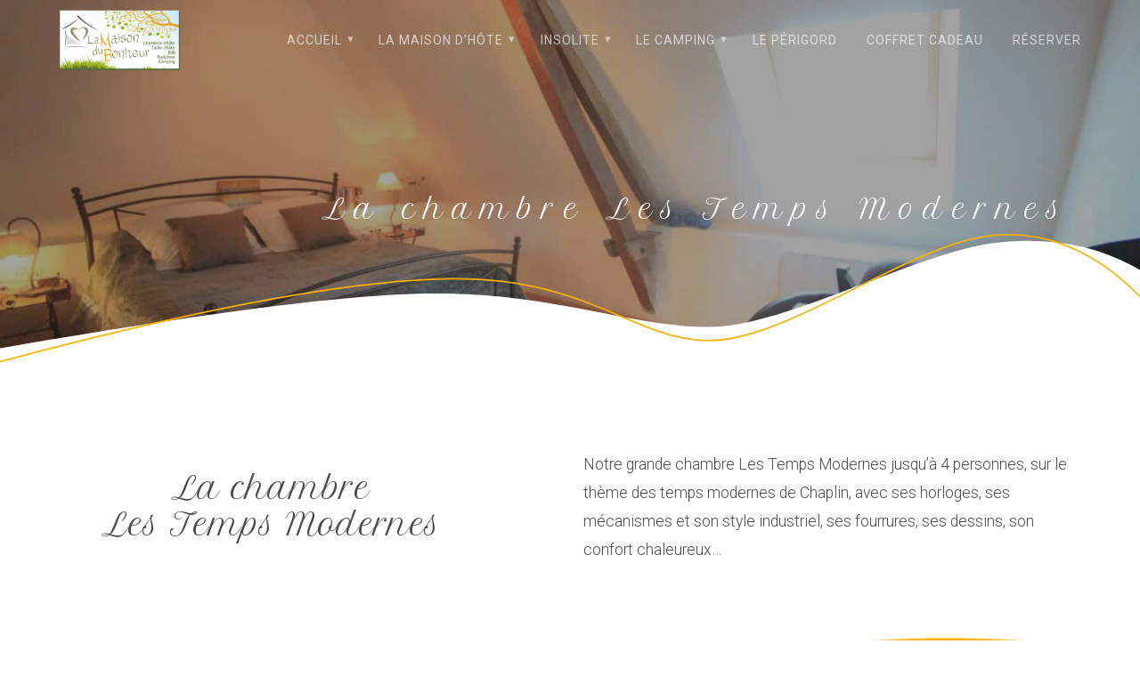

--- FILE ---
content_type: text/html; charset=UTF-8
request_url: http://www.vacancesenperigord.com/chambre-d-hote-les-temps-modernes/
body_size: 30855
content:
<!DOCTYPE html>
<html lang="fr-FR">
<head>
    <meta charset="UTF-8">
    <meta name="viewport" content="width=device-width, initial-scale=1">
    <link rel="profile" href="http://gmpg.org/xfn/11">

    <title>La chambre Les Temps Modernes - La Maison du Bonheur</title>
<meta name='robots' content='noindex, nofollow' />
<meta name="description" content="La chambre Lascaux, notre nouvelle chambre familiale avec une grande salle de bain. 2 à 5 personnes - Salle de bain privative dans la chambre - Toilettes séparées" />
<link rel="canonical" href="http://www.vacancesenperigord.com/chambre-d-hote-les-temps-modernes/" />
<meta property="og:url" content="http://www.vacancesenperigord.com/chambre-d-hote-les-temps-modernes/" />
<meta property="og:site_name" content="La Maison du Bonheur" />
<meta property="og:locale" content="fr_FR" />
<meta property="og:type" content="article" />
<meta property="og:title" content="La chambre Les Temps Modernes - La Maison du Bonheur" />
<meta property="og:description" content="La chambre Lascaux, notre nouvelle chambre familiale avec une grande salle de bain. 2 à 5 personnes - Salle de bain privative dans la chambre - Toilettes séparées" />
<meta property="og:image" content="http://www.vacancesenperigord.com/wp-content/uploads/2023/03/chambre-d-hote-les-temps-modernes-e1678724519844.jpg" />
<meta property="og:image:width" content="478" />
<meta property="og:image:height" content="319" />
<meta name="twitter:card" content="summary" />
<meta name="twitter:title" content="La chambre Les Temps Modernes - La Maison du Bonheur" />
<meta name="twitter:description" content="La chambre Lascaux, notre nouvelle chambre familiale avec une grande salle de bain. 2 à 5 personnes - Salle de bain privative dans la chambre - Toilettes séparées" />
<meta name="twitter:image" content="http://www.vacancesenperigord.com/wp-content/uploads/2023/03/chambre-d-hote-les-temps-modernes-1024x683.jpg" />
<link rel='dns-prefetch' href='//fonts.googleapis.com' />
<link href='https://fonts.gstatic.com' crossorigin rel='preconnect' />
<link rel="alternate" type="application/rss+xml" title="La Maison du Bonheur &raquo; Flux" href="http://www.vacancesenperigord.com/feed/" />
<link rel="alternate" type="application/rss+xml" title="La Maison du Bonheur &raquo; Flux des commentaires" href="http://www.vacancesenperigord.com/comments/feed/" />
        <script type="application/ld+json">
            {"@context":"https:\/\/schema.org","@type":"Organization","name":"La Maison du Bonheur","url":"http:\/\/www.vacancesenperigord.com"}        </script>
        <script type="text/javascript">
/* <![CDATA[ */
window._wpemojiSettings = {"baseUrl":"https:\/\/s.w.org\/images\/core\/emoji\/14.0.0\/72x72\/","ext":".png","svgUrl":"https:\/\/s.w.org\/images\/core\/emoji\/14.0.0\/svg\/","svgExt":".svg","source":{"concatemoji":"http:\/\/www.vacancesenperigord.com\/wp-includes\/js\/wp-emoji-release.min.js?ver=6.4.7"}};
/*! This file is auto-generated */
!function(i,n){var o,s,e;function c(e){try{var t={supportTests:e,timestamp:(new Date).valueOf()};sessionStorage.setItem(o,JSON.stringify(t))}catch(e){}}function p(e,t,n){e.clearRect(0,0,e.canvas.width,e.canvas.height),e.fillText(t,0,0);var t=new Uint32Array(e.getImageData(0,0,e.canvas.width,e.canvas.height).data),r=(e.clearRect(0,0,e.canvas.width,e.canvas.height),e.fillText(n,0,0),new Uint32Array(e.getImageData(0,0,e.canvas.width,e.canvas.height).data));return t.every(function(e,t){return e===r[t]})}function u(e,t,n){switch(t){case"flag":return n(e,"\ud83c\udff3\ufe0f\u200d\u26a7\ufe0f","\ud83c\udff3\ufe0f\u200b\u26a7\ufe0f")?!1:!n(e,"\ud83c\uddfa\ud83c\uddf3","\ud83c\uddfa\u200b\ud83c\uddf3")&&!n(e,"\ud83c\udff4\udb40\udc67\udb40\udc62\udb40\udc65\udb40\udc6e\udb40\udc67\udb40\udc7f","\ud83c\udff4\u200b\udb40\udc67\u200b\udb40\udc62\u200b\udb40\udc65\u200b\udb40\udc6e\u200b\udb40\udc67\u200b\udb40\udc7f");case"emoji":return!n(e,"\ud83e\udef1\ud83c\udffb\u200d\ud83e\udef2\ud83c\udfff","\ud83e\udef1\ud83c\udffb\u200b\ud83e\udef2\ud83c\udfff")}return!1}function f(e,t,n){var r="undefined"!=typeof WorkerGlobalScope&&self instanceof WorkerGlobalScope?new OffscreenCanvas(300,150):i.createElement("canvas"),a=r.getContext("2d",{willReadFrequently:!0}),o=(a.textBaseline="top",a.font="600 32px Arial",{});return e.forEach(function(e){o[e]=t(a,e,n)}),o}function t(e){var t=i.createElement("script");t.src=e,t.defer=!0,i.head.appendChild(t)}"undefined"!=typeof Promise&&(o="wpEmojiSettingsSupports",s=["flag","emoji"],n.supports={everything:!0,everythingExceptFlag:!0},e=new Promise(function(e){i.addEventListener("DOMContentLoaded",e,{once:!0})}),new Promise(function(t){var n=function(){try{var e=JSON.parse(sessionStorage.getItem(o));if("object"==typeof e&&"number"==typeof e.timestamp&&(new Date).valueOf()<e.timestamp+604800&&"object"==typeof e.supportTests)return e.supportTests}catch(e){}return null}();if(!n){if("undefined"!=typeof Worker&&"undefined"!=typeof OffscreenCanvas&&"undefined"!=typeof URL&&URL.createObjectURL&&"undefined"!=typeof Blob)try{var e="postMessage("+f.toString()+"("+[JSON.stringify(s),u.toString(),p.toString()].join(",")+"));",r=new Blob([e],{type:"text/javascript"}),a=new Worker(URL.createObjectURL(r),{name:"wpTestEmojiSupports"});return void(a.onmessage=function(e){c(n=e.data),a.terminate(),t(n)})}catch(e){}c(n=f(s,u,p))}t(n)}).then(function(e){for(var t in e)n.supports[t]=e[t],n.supports.everything=n.supports.everything&&n.supports[t],"flag"!==t&&(n.supports.everythingExceptFlag=n.supports.everythingExceptFlag&&n.supports[t]);n.supports.everythingExceptFlag=n.supports.everythingExceptFlag&&!n.supports.flag,n.DOMReady=!1,n.readyCallback=function(){n.DOMReady=!0}}).then(function(){return e}).then(function(){var e;n.supports.everything||(n.readyCallback(),(e=n.source||{}).concatemoji?t(e.concatemoji):e.wpemoji&&e.twemoji&&(t(e.twemoji),t(e.wpemoji)))}))}((window,document),window._wpemojiSettings);
/* ]]> */
</script>
<link rel='stylesheet' id='companion-bundle-css'  data-href='http://www.vacancesenperigord.com/wp-content/plugins/materialis-companion/theme-data/materialis/assets/css/companion.bundle.min.css?ver=1.3.20' type='text/css' media='all' />
<style id='wp-emoji-styles-inline-css' type='text/css'>

	img.wp-smiley, img.emoji {
		display: inline !important;
		border: none !important;
		box-shadow: none !important;
		height: 1em !important;
		width: 1em !important;
		margin: 0 0.07em !important;
		vertical-align: -0.1em !important;
		background: none !important;
		padding: 0 !important;
	}
</style>
<link rel='stylesheet' id='wp-block-library-css' href='http://www.vacancesenperigord.com/wp-includes/css/dist/block-library/style.min.css?ver=6.4.7' type='text/css' media='all' />
<style id='esf-fb-halfwidth-style-inline-css' type='text/css'>
.wp-block-create-block-easy-social-feed-facebook-carousel{background-color:#21759b;color:#fff;padding:2px}

</style>
<style id='esf-fb-fullwidth-style-inline-css' type='text/css'>
.wp-block-create-block-easy-social-feed-facebook-carousel{background-color:#21759b;color:#fff;padding:2px}

</style>
<style id='esf-fb-thumbnail-style-inline-css' type='text/css'>
.wp-block-create-block-easy-social-feed-facebook-carousel{background-color:#21759b;color:#fff;padding:2px}

</style>
<style id='classic-theme-styles-inline-css' type='text/css'>
/*! This file is auto-generated */
.wp-block-button__link{color:#fff;background-color:#32373c;border-radius:9999px;box-shadow:none;text-decoration:none;padding:calc(.667em + 2px) calc(1.333em + 2px);font-size:1.125em}.wp-block-file__button{background:#32373c;color:#fff;text-decoration:none}
</style>
<style id='global-styles-inline-css' type='text/css'>
body{--wp--preset--color--black: #000000;--wp--preset--color--cyan-bluish-gray: #abb8c3;--wp--preset--color--white: #ffffff;--wp--preset--color--pale-pink: #f78da7;--wp--preset--color--vivid-red: #cf2e2e;--wp--preset--color--luminous-vivid-orange: #ff6900;--wp--preset--color--luminous-vivid-amber: #fcb900;--wp--preset--color--light-green-cyan: #7bdcb5;--wp--preset--color--vivid-green-cyan: #00d084;--wp--preset--color--pale-cyan-blue: #8ed1fc;--wp--preset--color--vivid-cyan-blue: #0693e3;--wp--preset--color--vivid-purple: #9b51e0;--wp--preset--gradient--vivid-cyan-blue-to-vivid-purple: linear-gradient(135deg,rgba(6,147,227,1) 0%,rgb(155,81,224) 100%);--wp--preset--gradient--light-green-cyan-to-vivid-green-cyan: linear-gradient(135deg,rgb(122,220,180) 0%,rgb(0,208,130) 100%);--wp--preset--gradient--luminous-vivid-amber-to-luminous-vivid-orange: linear-gradient(135deg,rgba(252,185,0,1) 0%,rgba(255,105,0,1) 100%);--wp--preset--gradient--luminous-vivid-orange-to-vivid-red: linear-gradient(135deg,rgba(255,105,0,1) 0%,rgb(207,46,46) 100%);--wp--preset--gradient--very-light-gray-to-cyan-bluish-gray: linear-gradient(135deg,rgb(238,238,238) 0%,rgb(169,184,195) 100%);--wp--preset--gradient--cool-to-warm-spectrum: linear-gradient(135deg,rgb(74,234,220) 0%,rgb(151,120,209) 20%,rgb(207,42,186) 40%,rgb(238,44,130) 60%,rgb(251,105,98) 80%,rgb(254,248,76) 100%);--wp--preset--gradient--blush-light-purple: linear-gradient(135deg,rgb(255,206,236) 0%,rgb(152,150,240) 100%);--wp--preset--gradient--blush-bordeaux: linear-gradient(135deg,rgb(254,205,165) 0%,rgb(254,45,45) 50%,rgb(107,0,62) 100%);--wp--preset--gradient--luminous-dusk: linear-gradient(135deg,rgb(255,203,112) 0%,rgb(199,81,192) 50%,rgb(65,88,208) 100%);--wp--preset--gradient--pale-ocean: linear-gradient(135deg,rgb(255,245,203) 0%,rgb(182,227,212) 50%,rgb(51,167,181) 100%);--wp--preset--gradient--electric-grass: linear-gradient(135deg,rgb(202,248,128) 0%,rgb(113,206,126) 100%);--wp--preset--gradient--midnight: linear-gradient(135deg,rgb(2,3,129) 0%,rgb(40,116,252) 100%);--wp--preset--font-size--small: 13px;--wp--preset--font-size--medium: 20px;--wp--preset--font-size--large: 36px;--wp--preset--font-size--x-large: 42px;--wp--preset--spacing--20: 0.44rem;--wp--preset--spacing--30: 0.67rem;--wp--preset--spacing--40: 1rem;--wp--preset--spacing--50: 1.5rem;--wp--preset--spacing--60: 2.25rem;--wp--preset--spacing--70: 3.38rem;--wp--preset--spacing--80: 5.06rem;--wp--preset--shadow--natural: 6px 6px 9px rgba(0, 0, 0, 0.2);--wp--preset--shadow--deep: 12px 12px 50px rgba(0, 0, 0, 0.4);--wp--preset--shadow--sharp: 6px 6px 0px rgba(0, 0, 0, 0.2);--wp--preset--shadow--outlined: 6px 6px 0px -3px rgba(255, 255, 255, 1), 6px 6px rgba(0, 0, 0, 1);--wp--preset--shadow--crisp: 6px 6px 0px rgba(0, 0, 0, 1);}:where(.is-layout-flex){gap: 0.5em;}:where(.is-layout-grid){gap: 0.5em;}body .is-layout-flow > .alignleft{float: left;margin-inline-start: 0;margin-inline-end: 2em;}body .is-layout-flow > .alignright{float: right;margin-inline-start: 2em;margin-inline-end: 0;}body .is-layout-flow > .aligncenter{margin-left: auto !important;margin-right: auto !important;}body .is-layout-constrained > .alignleft{float: left;margin-inline-start: 0;margin-inline-end: 2em;}body .is-layout-constrained > .alignright{float: right;margin-inline-start: 2em;margin-inline-end: 0;}body .is-layout-constrained > .aligncenter{margin-left: auto !important;margin-right: auto !important;}body .is-layout-constrained > :where(:not(.alignleft):not(.alignright):not(.alignfull)){max-width: var(--wp--style--global--content-size);margin-left: auto !important;margin-right: auto !important;}body .is-layout-constrained > .alignwide{max-width: var(--wp--style--global--wide-size);}body .is-layout-flex{display: flex;}body .is-layout-flex{flex-wrap: wrap;align-items: center;}body .is-layout-flex > *{margin: 0;}body .is-layout-grid{display: grid;}body .is-layout-grid > *{margin: 0;}:where(.wp-block-columns.is-layout-flex){gap: 2em;}:where(.wp-block-columns.is-layout-grid){gap: 2em;}:where(.wp-block-post-template.is-layout-flex){gap: 1.25em;}:where(.wp-block-post-template.is-layout-grid){gap: 1.25em;}.has-black-color{color: var(--wp--preset--color--black) !important;}.has-cyan-bluish-gray-color{color: var(--wp--preset--color--cyan-bluish-gray) !important;}.has-white-color{color: var(--wp--preset--color--white) !important;}.has-pale-pink-color{color: var(--wp--preset--color--pale-pink) !important;}.has-vivid-red-color{color: var(--wp--preset--color--vivid-red) !important;}.has-luminous-vivid-orange-color{color: var(--wp--preset--color--luminous-vivid-orange) !important;}.has-luminous-vivid-amber-color{color: var(--wp--preset--color--luminous-vivid-amber) !important;}.has-light-green-cyan-color{color: var(--wp--preset--color--light-green-cyan) !important;}.has-vivid-green-cyan-color{color: var(--wp--preset--color--vivid-green-cyan) !important;}.has-pale-cyan-blue-color{color: var(--wp--preset--color--pale-cyan-blue) !important;}.has-vivid-cyan-blue-color{color: var(--wp--preset--color--vivid-cyan-blue) !important;}.has-vivid-purple-color{color: var(--wp--preset--color--vivid-purple) !important;}.has-black-background-color{background-color: var(--wp--preset--color--black) !important;}.has-cyan-bluish-gray-background-color{background-color: var(--wp--preset--color--cyan-bluish-gray) !important;}.has-white-background-color{background-color: var(--wp--preset--color--white) !important;}.has-pale-pink-background-color{background-color: var(--wp--preset--color--pale-pink) !important;}.has-vivid-red-background-color{background-color: var(--wp--preset--color--vivid-red) !important;}.has-luminous-vivid-orange-background-color{background-color: var(--wp--preset--color--luminous-vivid-orange) !important;}.has-luminous-vivid-amber-background-color{background-color: var(--wp--preset--color--luminous-vivid-amber) !important;}.has-light-green-cyan-background-color{background-color: var(--wp--preset--color--light-green-cyan) !important;}.has-vivid-green-cyan-background-color{background-color: var(--wp--preset--color--vivid-green-cyan) !important;}.has-pale-cyan-blue-background-color{background-color: var(--wp--preset--color--pale-cyan-blue) !important;}.has-vivid-cyan-blue-background-color{background-color: var(--wp--preset--color--vivid-cyan-blue) !important;}.has-vivid-purple-background-color{background-color: var(--wp--preset--color--vivid-purple) !important;}.has-black-border-color{border-color: var(--wp--preset--color--black) !important;}.has-cyan-bluish-gray-border-color{border-color: var(--wp--preset--color--cyan-bluish-gray) !important;}.has-white-border-color{border-color: var(--wp--preset--color--white) !important;}.has-pale-pink-border-color{border-color: var(--wp--preset--color--pale-pink) !important;}.has-vivid-red-border-color{border-color: var(--wp--preset--color--vivid-red) !important;}.has-luminous-vivid-orange-border-color{border-color: var(--wp--preset--color--luminous-vivid-orange) !important;}.has-luminous-vivid-amber-border-color{border-color: var(--wp--preset--color--luminous-vivid-amber) !important;}.has-light-green-cyan-border-color{border-color: var(--wp--preset--color--light-green-cyan) !important;}.has-vivid-green-cyan-border-color{border-color: var(--wp--preset--color--vivid-green-cyan) !important;}.has-pale-cyan-blue-border-color{border-color: var(--wp--preset--color--pale-cyan-blue) !important;}.has-vivid-cyan-blue-border-color{border-color: var(--wp--preset--color--vivid-cyan-blue) !important;}.has-vivid-purple-border-color{border-color: var(--wp--preset--color--vivid-purple) !important;}.has-vivid-cyan-blue-to-vivid-purple-gradient-background{background: var(--wp--preset--gradient--vivid-cyan-blue-to-vivid-purple) !important;}.has-light-green-cyan-to-vivid-green-cyan-gradient-background{background: var(--wp--preset--gradient--light-green-cyan-to-vivid-green-cyan) !important;}.has-luminous-vivid-amber-to-luminous-vivid-orange-gradient-background{background: var(--wp--preset--gradient--luminous-vivid-amber-to-luminous-vivid-orange) !important;}.has-luminous-vivid-orange-to-vivid-red-gradient-background{background: var(--wp--preset--gradient--luminous-vivid-orange-to-vivid-red) !important;}.has-very-light-gray-to-cyan-bluish-gray-gradient-background{background: var(--wp--preset--gradient--very-light-gray-to-cyan-bluish-gray) !important;}.has-cool-to-warm-spectrum-gradient-background{background: var(--wp--preset--gradient--cool-to-warm-spectrum) !important;}.has-blush-light-purple-gradient-background{background: var(--wp--preset--gradient--blush-light-purple) !important;}.has-blush-bordeaux-gradient-background{background: var(--wp--preset--gradient--blush-bordeaux) !important;}.has-luminous-dusk-gradient-background{background: var(--wp--preset--gradient--luminous-dusk) !important;}.has-pale-ocean-gradient-background{background: var(--wp--preset--gradient--pale-ocean) !important;}.has-electric-grass-gradient-background{background: var(--wp--preset--gradient--electric-grass) !important;}.has-midnight-gradient-background{background: var(--wp--preset--gradient--midnight) !important;}.has-small-font-size{font-size: var(--wp--preset--font-size--small) !important;}.has-medium-font-size{font-size: var(--wp--preset--font-size--medium) !important;}.has-large-font-size{font-size: var(--wp--preset--font-size--large) !important;}.has-x-large-font-size{font-size: var(--wp--preset--font-size--x-large) !important;}
.wp-block-navigation a:where(:not(.wp-element-button)){color: inherit;}
:where(.wp-block-post-template.is-layout-flex){gap: 1.25em;}:where(.wp-block-post-template.is-layout-grid){gap: 1.25em;}
:where(.wp-block-columns.is-layout-flex){gap: 2em;}:where(.wp-block-columns.is-layout-grid){gap: 2em;}
.wp-block-pullquote{font-size: 1.5em;line-height: 1.6;}
</style>
<link rel='stylesheet' id='easy-facebook-likebox-custom-fonts-css' href='http://www.vacancesenperigord.com/wp-content/plugins/easy-facebook-likebox/frontend/assets/css/esf-custom-fonts.css?ver=6.4.7' type='text/css' media='all' />
<link rel='stylesheet' id='easy-facebook-likebox-popup-styles-css' href='http://www.vacancesenperigord.com/wp-content/plugins/easy-facebook-likebox/facebook/frontend/assets/css/esf-free-popup.css?ver=6.7.2' type='text/css' media='all' />
<link rel='stylesheet' id='easy-facebook-likebox-frontend-css' href='http://www.vacancesenperigord.com/wp-content/plugins/easy-facebook-likebox/facebook/frontend/assets/css/easy-facebook-likebox-frontend.css?ver=6.7.2' type='text/css' media='all' />
<link rel='stylesheet' id='easy-facebook-likebox-customizer-style-css' href='http://www.vacancesenperigord.com/wp-admin/admin-ajax.php?action=easy-facebook-likebox-customizer-style&#038;ver=6.7.2' type='text/css' media='all' />
<link rel='stylesheet' id='bbp-default-css' href='http://www.vacancesenperigord.com/wp-content/plugins/bbpress/templates/default/css/bbpress.min.css?ver=2.6.6' type='text/css' media='all' />
<link rel='stylesheet' id='contact-form-7-css' href='http://www.vacancesenperigord.com/wp-content/plugins/contact-form-7/includes/css/styles.css?ver=5.4' type='text/css' media='all' />
<link rel='stylesheet' id='rs-plugin-settings-css' href='http://www.vacancesenperigord.com/wp-content/plugins/revslider/public/assets/css/rs6.css?ver=6.1.7' type='text/css' media='all' />
<style id='rs-plugin-settings-inline-css' type='text/css'>
#rs-demo-id {}
</style>
<link rel='stylesheet' id='parent-style-css' href='http://www.vacancesenperigord.com/wp-content/themes/materialis-pro/style.css?ver=6.4.7' type='text/css' media='all' />
<link rel='stylesheet' id='materialis-style-css' href='http://www.vacancesenperigord.com/wp-content/themes/materialis-proenfant/style.css?ver=0.1.0' type='text/css' media='all' />
<style id='materialis-style-inline-css' type='text/css'>
img.logo.dark, img.custom-logo{width:auto;max-height:70px;}
</style>
<link rel='stylesheet' id='materialis-material-icons-css' href='http://www.vacancesenperigord.com/wp-content/themes/materialis-pro/assets/css/material-icons.min.css?ver=0.1.0' type='text/css' media='all' />
<link rel='stylesheet' id='materialis-fonts-css'  data-href='https://fonts.googleapis.com/css?family=Roboto:300,300italic,400,400italic,500,500italic,700,700italic,900,900italic,300,300italic,400,400italic,500,500italic,700,700italic,900,900italic%7CPlayfair%20Display:400,400italic,700,700italic,400,400italic,700,700italic%7CPetit%20Formal%20Script:regular%7CAlike:regular&#038;subset=latin,latin-ext' type='text/css' media='all' />
<link rel='stylesheet' id='esf-custom-fonts-css' href='http://www.vacancesenperigord.com/wp-content/plugins/easy-facebook-likebox/frontend/assets/css/esf-custom-fonts.css?ver=6.4.7' type='text/css' media='all' />
<link rel='stylesheet' id='esf-insta-frontend-css' href='http://www.vacancesenperigord.com/wp-content/plugins/easy-facebook-likebox//instagram/frontend/assets/css/esf-insta-frontend.css?ver=6.4.7' type='text/css' media='all' />
<link rel='stylesheet' id='esf-insta-customizer-style-css' href='http://www.vacancesenperigord.com/wp-admin/admin-ajax.php?action=esf-insta-customizer-style&#038;ver=6.4.7' type='text/css' media='all' />
<link rel='stylesheet' id='ics-calendar-css' href='http://www.vacancesenperigord.com/wp-content/plugins/ics-calendar/assets/style.min.css?ver=10.8.2.1' type='text/css' media='all' />
<link rel='stylesheet' id='materialis-style-bundle-css' href='http://www.vacancesenperigord.com/wp-content/themes/materialis-pro/pro/assets/css/theme.bundle.min.css?ver=0.1.0' type='text/css' media='all' />
<link rel='stylesheet' id='kirki-styles-materialis-css' href='http://www.vacancesenperigord.com/wp-content/themes/materialis-pro/customizer/kirki/assets/css/kirki-styles.css' type='text/css' media='all' />
<style id='kirki-styles-materialis-inline-css' type='text/css'>
/** cached kirki style */.footer-content{background-color:#FFFFFF!important;}.footer p, .footer{color:#FAB005;}.footer .mdi,.footer a .mdi{color:#FAB005;}.footer a:hover .mdi{color:#82C91E;}.footer-border-accent{border-color:rgba(255,255,255,0) !important;}.footer-bg-accent{background-color:rgba(255,255,255,0) !important;}body h1:not(.hero-title){font-size:14px;color:#E68922;}body h2{font-size:30px;}.header{background-position:center center;}.materialis-front-page .header-separator .svg-white-bg{fill:#ffffff!important;}.materialis-front-page .header-separator path.svg-accent{stroke:rgb(250,176,5)!important;}.materialis-front-page .header-separator svg{height:176px!important;}.header.color-overlay:before{background:#181818;}.header .background-overlay,.header.color-overlay::before{opacity:0.4;}body .header .svg-white-bg{fill:rgb(255,255,255)!important;}.materialis-inner-page .header .svg-accent{stroke:rgb(250,176,5)!important;}.header-separator svg{height:171px!important;}.header-homepage p.header-subtitle2{margin-top:0;margin-bottom:20px;}.header-homepage h1.hero-title{font-weight:300;font-style:normal;font-size:30px;color:rgb(0,0,0);}.header-homepage .hero-title{margin-top:0;margin-bottom:20px;}.header-homepage p.header-subtitle{margin-top:0;margin-bottom:20px;}.header-homepage .header-description-row{padding-top:30%;padding-bottom:20%;}.inner-header-description{padding-top:10%;padding-bottom:12%;}.inner-header-description h1.hero-title{font-family:"Petit Formal Script", "Comic Sans MS", cursive, sans-serif;font-size:30px;letter-spacing:10px;}.inner-header-description .header-subtitle{font-family:"Petit Formal Script", "Comic Sans MS", cursive, sans-serif;font-size:15px;letter-spacing:2px;}.header-top-bar .header-top-bar-area.area-left span{color:#FFFFFF;}.header-top-bar .header-top-bar-area.area-left i.mdi{color:#999;}.header-top-bar .header-top-bar-area.area-left .top-bar-social-icons i{color:#fff;}.header-top-bar .header-top-bar-area.area-left .top-bar-social-icons i:hover{color:#fff;}.header-top-bar .header-top-bar-area.area-left .top-bar-menu > li > a{color:#fff;}.header-top-bar .header-top-bar-area.area-left .top-bar-menu > li > a:hover{color:#fff!important;}.header-top-bar .header-top-bar-area.area-left .top-bar-menu > li > a:visited{color:#fff;}.header-top-bar .header-top-bar-area.area-left span.top-bar-text{color:#fff;}.header-top-bar .header-top-bar-area.area-right span{color:#FFFFFF;}.header-top-bar .header-top-bar-area.area-right i.mdi{color:#999;}.header-top-bar .header-top-bar-area.area-right .top-bar-social-icons i{color:#fff;}.header-top-bar .header-top-bar-area.area-right .top-bar-social-icons i:hover{color:#fff;}.header-top-bar .header-top-bar-area.area-right .top-bar-menu > li > a{color:#fff;}.header-top-bar .header-top-bar-area.area-right .top-bar-menu > li > a:hover{color:#fff!important;}.header-top-bar .header-top-bar-area.area-right .top-bar-menu > li > a:visited{color:#fff;}.header-top-bar .header-top-bar-area.area-right span.top-bar-text{color:#fff;}.materialis-front-page ul.dropdown-menu > li{margin:0px 4px;}.materialis-inner-page ul.dropdown-menu > li{margin:0px 4px;}.materialis-inner-page .fixto-fixed .main_menu_col, .materialis-inner-page .fixto-fixed .main-menu{justify-content:flex-end!important;}.materialis-inner-page .navigation-bar.fixto-fixed{background-color:rgba(255, 255, 255, 1)!important;}.materialis-inner-page #main_menu > li > a{font-family:Roboto, Helvetica, Arial, sans-serif;font-weight:400;font-style:normal;font-size:14px;line-height:160%;letter-spacing:1px;text-transform:uppercase;}.materialis-front-page .fixto-fixed .main_menu_col, .materialis-front-page .fixto-fixed .main-menu{justify-content:flex-end!important;}.materialis-front-page .navigation-bar.fixto-fixed{background-color:rgba(255, 255, 255, 1)!important;}.materialis-front-page #main_menu > li > a{font-family:Roboto, Helvetica, Arial, sans-serif;font-weight:400;font-style:normal;font-size:14px;line-height:160%;letter-spacing:1px;text-transform:uppercase;}#main_menu li li > a{font-family:Roboto, Helvetica, Arial, sans-serif;font-weight:400;font-style:normal;font-size:0.94rem;line-height:1.5;letter-spacing:0.7px;text-transform:none;}.materialis-front-page .header-nav-area .social-icons a{color:#FFFFFF!important;}.materialis-front-page .fixto-fixed .header-nav-area .social-icons a{color:#000000!important;}.materialis-front-page  .nav-search.widget_search .search-form *{color:#FFFFFF;}.materialis-front-page  .nav-search.widget_search .search-form input{border-bottom-color:#FFFFFF!important;}.materialis-front-page  .nav-search.widget_search .search-form input::-webkit-input-placeholder{color:#FFFFFF;}.materialis-front-page  .nav-search.widget_search .search-form input:-ms-input-placeholder{color:#FFFFFF;}.materialis-front-page  .nav-search.widget_search .search-form input:-moz-placeholder{color:#FFFFFF;}.materialis-front-page  .nav-search.widget_search .search-form .mdc-line-ripple{background-color:#FFFFFF;}.materialis-front-page .fixto-fixed  .nav-search.widget_search .search-form *{color:#000000;}.materialis-front-page .fixto-fixed  .nav-search.widget_search .search-form input{border-bottom-color:#000000!important;}.materialis-front-page .fixto-fixed  .nav-search.widget_search .search-form input::-webkit-input-placeholder{color:#000000;}.materialis-front-page .fixto-fixed  .nav-search.widget_search .search-form input:-ms-input-placeholder{color:#000000;}.materialis-front-page .fixto-fixed  .nav-search.widget_search .search-form input:-moz-placeholder{color:#000000;}.materialis-front-page .fixto-fixed  .nav-search.widget_search .search-form .mdc-line-ripple{background-color:#000000;}.materialis-inner-page .inner_header-nav-area .social-icons a{color:#FFFFFF!important;}.materialis-inner-page .fixto-fixed .inner_header-nav-area .social-icons a{color:#000000!important;}.materialis-inner-page .nav-search.widget_search .search-form *{color:#FFFFFF;}.materialis-inner-page .nav-search.widget_search .search-form input{border-bottom-color:#FFFFFF!important;}.materialis-inner-page .nav-search.widget_search .search-form input::-webkit-input-placeholder{color:#FFFFFF;}.materialis-inner-page .nav-search.widget_search .search-form input:-ms-input-placeholder{color:#FFFFFF;}.materialis-inner-page .nav-search.widget_search .search-form input:-moz-placeholder{color:#FFFFFF;}.materialis-inner-page .nav-search.widget_search .search-form .mdc-line-ripple{background-color:#FFFFFF;}.materialis-inner-page .fixto-fixed .nav-search.widget_search .search-form *{color:#000000;}.materialis-inner-page .fixto-fixed .nav-search.widget_search .search-form input{border-bottom-color:#000000!important;}.materialis-inner-page .fixto-fixed .nav-search.widget_search .search-form input::-webkit-input-placeholder{color:#000000;}.materialis-inner-page .fixto-fixed .nav-search.widget_search .search-form input:-ms-input-placeholder{color:#000000;}.materialis-inner-page .fixto-fixed .nav-search.widget_search .search-form input:-moz-placeholder{color:#000000;}.materialis-inner-page .fixto-fixed .nav-search.widget_search .search-form .mdc-line-ripple{background-color:#000000;}[data-component="offcanvas"] i.mdi{color:#ffffff!important;}[data-component="offcanvas"] .bubble{background-color:#ffffff!important;}.fixto-fixed [data-component="offcanvas"] i.mdi{color:#000000!important;}.fixto-fixed [data-component="offcanvas"] .bubble{background-color:#000000!important;}#offcanvas-wrapper{background-color:#222B34!important;}html.has-offscreen body:after{background-color:rgba(34, 43, 52, 0.7)!important;}#offcanvas-wrapper *:not(.arrow){color:#ffffff!important;}#offcanvas_menu li.open, #offcanvas_menu li.current-menu-item, #offcanvas_menu li.current_page_item{background-color:#FFFFFF;}#offcanvas_menu li.open > a, #offcanvas_menu li.open > a > i ,#offcanvas_menu li.current-menu-item > a, #offcanvas_menu li.current_page_item > a{color:#2395F6!important;}#offcanvas_menu li.open > a,#offcanvas_menu li.open > a > i , #offcanvas_menu li.current-menu-item > a, #offcanvas_menu li.current_page_item > a{border-left-color:#2395F6!important;}#offcanvas_menu li > ul{background-color:#686B77;}#offcanvas_menu li > a{font-family:Roboto, Helvetica, Arial, sans-serif;font-weight:400;font-size:0.875rem;line-height:100%;letter-spacing:0px;text-transform:none;}.navigation-bar.homepage.coloured-nav a.text-logo,.navigation-bar.homepage.coloured-nav #main_menu li.logo > a.text-logo,.navigation-bar.homepage.coloured-nav #main_menu li.logo > a.text-logo:hover,.navigation-bar.homepage a.text-logo,.navigation-bar.homepage #main_menu li.logo > a.text-logo,.navigation-bar.homepage #main_menu li.logo > a.text-logo:hover{color:#fff;font-family:inherit;font-weight:400;font-size:1.5rem;line-height:100%;letter-spacing:0px;text-transform:uppercase;}.navigation-bar.homepage.fixto-fixed a.text-logo,.navigation-bar.homepage.fixto-fixed .dark-logo a.text-logo{color:#4a4a4a!important;}.navigation-bar:not(.homepage) a.text-logo,.navigation-bar:not(.homepage) #main_menu li.logo > a.text-logo,.navigation-bar:not(.homepage) #main_menu li.logo > a.text-logo:hover,.navigation-bar:not(.homepage) a.text-logo,.navigation-bar:not(.homepage) #main_menu li.logo > a.text-logo,.navigation-bar:not(.homepage) #main_menu li.logo > a.text-logo:hover{color:#fff;font-family:inherit;font-weight:400;font-size:1.5rem;line-height:100%;letter-spacing:0px;text-transform:uppercase;}.navigation-bar.fixto-fixed:not(.homepage) a.text-logo,.navigation-bar.fixto-fixed:not(.homepage) .dark-logo a.text-logo, .navigation-bar.alternate:not(.homepage) a.text-logo, .navigation-bar.alternate:not(.homepage) .dark-logo a.text-logo{color:#4a4a4a!important;}@media (min-width: 767px){.footer .footer-content{padding-top:0px;padding-bottom:0px;}}@media (max-width: 1023px){body{font-size:calc( 16px * 0.875 );}}@media (min-width: 1024px){body{font-size:16px;}}@media only screen and (min-width: 768px){body h1:not(.hero-title){font-size:40px;}.header-content .align-holder{width:56%!important;}.inner-header-description{text-align:right!important;}}@media screen and (max-width:767px){.header-homepage .header-description-row{padding-top:10%;padding-bottom:10%;}}
</style>
<script type="text/javascript" src="http://www.vacancesenperigord.com/wp-includes/js/jquery/jquery.min.js?ver=3.7.1" id="jquery-core-js"></script>
<script type="text/javascript" id="jquery-core-js-after">
/* <![CDATA[ */
MaterialisTheme = {"blog_posts_as_masonry_grid":true}
/* ]]> */
</script>
<script type="text/javascript" src="http://www.vacancesenperigord.com/wp-includes/js/jquery/jquery-migrate.min.js?ver=3.4.1" id="jquery-migrate-js"></script>
<script type="text/javascript" id="jquery-js-after">
/* <![CDATA[ */
    
        (function ($) {
            function setHeaderTopSpacing() {
                $('.header-wrapper .header,.header-wrapper .header-homepage').css({
                    'padding-top': $('.header-top').height()
                });

             setTimeout(function() {
                  var headerTop = document.querySelector('.header-top');
                  var headers = document.querySelectorAll('.header-wrapper .header,.header-wrapper .header-homepage');

                  for (var i = 0; i < headers.length; i++) {
                      var item = headers[i];
                      item.style.paddingTop = headerTop.getBoundingClientRect().height + "px";
                  }

                    var languageSwitcher = document.querySelector('.materialis-language-switcher');

                    if(languageSwitcher){
                        languageSwitcher.style.top = "calc( " +  headerTop.getBoundingClientRect().height + "px + 1rem)" ;
                    }
                    
                }, 100);

            }

            jQuery(window).on('resize orientationchange', setHeaderTopSpacing);
            window.materialisSetHeaderTopSpacing = setHeaderTopSpacing

        })(jQuery);
    
    
/* ]]> */
</script>
<script type="text/javascript" src="http://www.vacancesenperigord.com/wp-content/plugins/easy-facebook-likebox/facebook/frontend/assets/js/esf-free-popup.min.js?ver=6.7.2" id="easy-facebook-likebox-popup-script-js"></script>
<script type="text/javascript" id="easy-facebook-likebox-public-script-js-extra">
/* <![CDATA[ */
var public_ajax = {"ajax_url":"http:\/\/www.vacancesenperigord.com\/wp-admin\/admin-ajax.php","efbl_is_fb_pro":""};
/* ]]> */
</script>
<script type="text/javascript" src="http://www.vacancesenperigord.com/wp-content/plugins/easy-facebook-likebox/facebook/frontend/assets/js/public.js?ver=6.7.2" id="easy-facebook-likebox-public-script-js"></script>
<script type="text/javascript" src="http://www.vacancesenperigord.com/wp-content/plugins/revslider/public/assets/js/revolution.tools.min.js?ver=6.0" id="tp-tools-js"></script>
<script type="text/javascript" src="http://www.vacancesenperigord.com/wp-content/plugins/revslider/public/assets/js/rs6.min.js?ver=6.1.7" id="revmin-js"></script>
<script type="text/javascript" src="http://www.vacancesenperigord.com/wp-content/plugins/easy-facebook-likebox/frontend/assets/js/imagesloaded.pkgd.min.js?ver=6.4.7" id="imagesloaded.pkgd.min-js"></script>
<script type="text/javascript" id="esf-insta-public-js-extra">
/* <![CDATA[ */
var esf_insta = {"ajax_url":"http:\/\/www.vacancesenperigord.com\/wp-admin\/admin-ajax.php","version":"free","nonce":"a8f634c4d7"};
/* ]]> */
</script>
<script type="text/javascript" src="http://www.vacancesenperigord.com/wp-content/plugins/easy-facebook-likebox//instagram/frontend/assets/js/esf-insta-public.js?ver=1" id="esf-insta-public-js"></script>
<link rel="https://api.w.org/" href="http://www.vacancesenperigord.com/wp-json/" /><link rel="alternate" type="application/json" href="http://www.vacancesenperigord.com/wp-json/wp/v2/pages/9602" /><link rel="EditURI" type="application/rsd+xml" title="RSD" href="http://www.vacancesenperigord.com/xmlrpc.php?rsd" />
<meta name="generator" content="WordPress 6.4.7" />
<link rel='shortlink' href='http://www.vacancesenperigord.com/?p=9602' />
<link rel="alternate" type="application/json+oembed" href="http://www.vacancesenperigord.com/wp-json/oembed/1.0/embed?url=http%3A%2F%2Fwww.vacancesenperigord.com%2Fchambre-d-hote-les-temps-modernes%2F" />
<link rel="alternate" type="text/xml+oembed" href="http://www.vacancesenperigord.com/wp-json/oembed/1.0/embed?url=http%3A%2F%2Fwww.vacancesenperigord.com%2Fchambre-d-hote-les-temps-modernes%2F&#038;format=xml" />
<meta name="generator" content="Site Kit by Google 1.113.0" />    <script type="text/javascript" data-name="async-styles">
        (function () {
            var links = document.querySelectorAll('link[data-href]');
            for (var i = 0; i < links.length; i++) {
                var item = links[i];
                item.href = item.getAttribute('data-href')
            }
        })();
    </script>
        <style data-prefix="inner_header" data-name="menu-variant-style">
        /** cached menu style */.materialis-inner-page ul.dropdown-menu > li, .materialis-inner-page ul.dropdown-menu > li > a{  color: rgba(255, 255, 255, 0.65); } .materialis-inner-page .fixto-fixed ul.dropdown-menu > li, .materialis-inner-page .fixto-fixed ul.dropdown-menu > li > a{  color: #4a4a4a; }  .materialis-inner-page ul.dropdown-menu.simple-text-buttons > li > a { color: rgba(255, 255, 255, 0.65); } .materialis-inner-page ul.dropdown-menu.simple-text-buttons > li:not(.current-menu-item):not(.current_page_item):hover> a, .materialis-inner-page ul.dropdown-menu.simple-text-buttons > li:not(.current-menu-item):not(.current_page_item).hover > a{ color: rgba(255, 255, 255, 1); } .materialis-inner-page ul.dropdown-menu.simple-text-buttons > .current_page_item > a, .materialis-inner-page ul.dropdown-menu.simple-text-buttons > .current-menu-item > a{ color: rgba(255, 255, 255, 1); } ..materialis-inner-page fixto-fixed ul.dropdown-menu.simple-text-buttons > li > a { color: #4a4a4a; }  .materialis-inner-page .fixto-fixed ul.dropdown-menu.simple-text-buttons > li:not(.current-menu-item):not(.current_page_item)> a, .materialis-inner-page .fixto-fixed ul.dropdown-menu.simple-text-buttons > li:not(.current-menu-item):not(.current_page_item)> a { color: #4a4a4a; } .materialis-inner-page .fixto-fixed ul.dropdown-menu.simple-text-buttons > li:not(.current-menu-item):not(.current_page_item):hover > a, .materialis-inner-page .fixto-fixed ul.dropdown-menu.simple-text-buttons > li:not(.current-menu-item):not(.current_page_item).hover > a { color: #228ae6; } .materialis-inner-page .fixto-fixed ul.dropdown-menu.simple-text-buttons > .current_page_item > a, .materialis-inner-page .fixto-fixed ul.dropdown-menu.simple-text-buttons > .current-menu-item > a { color: #fa5252; }  .materialis-inner-page ul.dropdown-menu ul { background-color: #ffffff; } .materialis-inner-page ul.dropdown-menu ul li, .materialis-inner-page ul.dropdown-menu ul li > a { color: #111111; } .materialis-inner-page ul.dropdown-menu ul li.current-menu-item , .materialis-inner-page ul.dropdown-menu ul li.current_page_item , .materialis-inner-page ul.dropdown-menu ul li.current-menu-item > a, .materialis-inner-page ul.dropdown-menu ul li.current_page_item > a, .materialis-inner-page ul.dropdown-menu ul li.hover, .materialis-inner-page ul.dropdown-menu ul li:hover, .materialis-inner-page ul.dropdown-menu ul li.hover > a, .materialis-inner-page ul.dropdown-menu ul li:hover > a { background-color: #228ae6; color: #ffffff; }
    </style>
    <style data-name="menu-align">
        .materialis-inner-page .main-menu, .materialis-inner-page .main_menu_col {justify-content:;}    </style>
    <link rel="preconnect" href="//code.tidio.co"><meta name="generator" content="Powered by WPBakery Page Builder - drag and drop page builder for WordPress."/>
<style type="text/css" id="custom-background-css">
body.custom-background { background-color: #ffffff; }
</style>
	<meta name="generator" content="Powered by Slider Revolution 6.1.7 - responsive, Mobile-Friendly Slider Plugin for WordPress with comfortable drag and drop interface." />
<link rel="icon" href="http://www.vacancesenperigord.com/wp-content/uploads/2023/03/cropped-02_logo_mb_15_02_18-32x32.jpg" sizes="32x32" />
<link rel="icon" href="http://www.vacancesenperigord.com/wp-content/uploads/2023/03/cropped-02_logo_mb_15_02_18-192x192.jpg" sizes="192x192" />
<link rel="apple-touch-icon" href="http://www.vacancesenperigord.com/wp-content/uploads/2023/03/cropped-02_logo_mb_15_02_18-180x180.jpg" />
<meta name="msapplication-TileImage" content="http://www.vacancesenperigord.com/wp-content/uploads/2023/03/cropped-02_logo_mb_15_02_18-270x270.jpg" />
<script type="text/javascript">function setREVStartSize(e){			
			try {								
				var pw = document.getElementById(e.c).parentNode.offsetWidth,
					newh;
				pw = pw===0 || isNaN(pw) ? window.innerWidth : pw;
				e.tabw = e.tabw===undefined ? 0 : parseInt(e.tabw);
				e.thumbw = e.thumbw===undefined ? 0 : parseInt(e.thumbw);
				e.tabh = e.tabh===undefined ? 0 : parseInt(e.tabh);
				e.thumbh = e.thumbh===undefined ? 0 : parseInt(e.thumbh);
				e.tabhide = e.tabhide===undefined ? 0 : parseInt(e.tabhide);
				e.thumbhide = e.thumbhide===undefined ? 0 : parseInt(e.thumbhide);
				e.mh = e.mh===undefined || e.mh=="" || e.mh==="auto" ? 0 : parseInt(e.mh,0);		
				if(e.layout==="fullscreen" || e.l==="fullscreen") 						
					newh = Math.max(e.mh,window.innerHeight);				
				else{					
					e.gw = Array.isArray(e.gw) ? e.gw : [e.gw];
					for (var i in e.rl) if (e.gw[i]===undefined || e.gw[i]===0) e.gw[i] = e.gw[i-1];					
					e.gh = e.el===undefined || e.el==="" || (Array.isArray(e.el) && e.el.length==0)? e.gh : e.el;
					e.gh = Array.isArray(e.gh) ? e.gh : [e.gh];
					for (var i in e.rl) if (e.gh[i]===undefined || e.gh[i]===0) e.gh[i] = e.gh[i-1];
										
					var nl = new Array(e.rl.length),
						ix = 0,						
						sl;					
					e.tabw = e.tabhide>=pw ? 0 : e.tabw;
					e.thumbw = e.thumbhide>=pw ? 0 : e.thumbw;
					e.tabh = e.tabhide>=pw ? 0 : e.tabh;
					e.thumbh = e.thumbhide>=pw ? 0 : e.thumbh;					
					for (var i in e.rl) nl[i] = e.rl[i]<window.innerWidth ? 0 : e.rl[i];
					sl = nl[0];									
					for (var i in nl) if (sl>nl[i] && nl[i]>0) { sl = nl[i]; ix=i;}															
					var m = pw>(e.gw[ix]+e.tabw+e.thumbw) ? 1 : (pw-(e.tabw+e.thumbw)) / (e.gw[ix]);					

					newh =  (e.type==="carousel" && e.justify==="true" ? e.gh[ix] : (e.gh[ix] * m)) + (e.tabh + e.thumbh);
				}			
				
				if(window.rs_init_css===undefined) window.rs_init_css = document.head.appendChild(document.createElement("style"));					
				document.getElementById(e.c).height = newh;
				window.rs_init_css.innerHTML += "#"+e.c+"_wrapper { height: "+newh+"px }";				
			} catch(e){
				console.log("Failure at Presize of Slider:" + e)
			}					   
		  };</script>
		<style type="text/css" id="wp-custom-css">
			.features-5m .boxes {
	border: 0px none white;
}
.footer-contact-boxes .col-sm-3 {  border: 0px none white;
}
.footer-contact-boxes .col-sm-3:last-child {
  border-right: 0px none white;
}		</style>
		
<script async src='https://www.googletagmanager.com/gtag/js?id=UA-57448964-1'></script>
<script>
window.dataLayer = window.dataLayer || [];
function gtag(){dataLayer.push(arguments);}gtag('js', new Date());
gtag('config', 'UA-57448964-1' , {'allow_display_features': false,});
gtag('config', 'G-DSJ2668H6P');

</script>
<noscript><style> .wpb_animate_when_almost_visible { opacity: 1; }</style></noscript>    <style id="page-content-custom-styles">
        [data-id=content--1] div.section-separator-top svg path{
	fill:rgb(255, 255, 255);

}[data-id=content--1] div.section-separator-bottom svg path{
	fill:rgb(255, 255, 255);

}[data-id=content--3] div.section-separator-top svg path{
	fill:rgb(255, 255, 255);

}.content-section[data-id="content--3"]{
	padding-top:160px;
	padding-bottom:0;

}[data-id=content--3] div.section-separator-top{
	height:5%;

}[data-id=cta--1] div.section-separator-bottom svg path{
	fill:rgb(255, 255, 255);

}[data-id=cta--1] div.section-separator-bottom{
	height:11%;

}.content-section[data-id="cta--1"]{
	padding-top:0;
	padding-bottom:80px;

}
    </style>
        <style data-name="background-content-colors">
        .materialis-front-page .content.blog-page,
        .materialis-inner-page .page-content,
        .materialis-inner-page .content,
        .materialis-front-page.materialis-content-padding .page-content {
            background-color: #ffffff;
        }
    </style>
                <style data-name="site-colors">
                /** cached colors style */
                a, .comment-reply-link, a.read-more{ color:#fab005; } a:hover, .comment-reply-link:hover, .sidebar .widget > ul > li a:hover, a.read-more:hover{ color:#FFC419; } .contact-form-wrapper input[type=submit], .button, .nav-links .numbers-navigation span.current, .post-comments .navigation .numbers-navigation span.current, .nav-links .numbers-navigation a:hover, .post-comments .navigation .numbers-navigation a:hover{ background-color:#fab005; border-color:#fab005; } .contact-form-wrapper input[type=submit]:hover, .nav-links .prev-navigation a:hover, .post-comments .navigation .prev-navigation a:hover, .nav-links .next-navigation a:hover, .post-comments .navigation .next-navigation a:hover, button:hover, .button:hover{ background-color:#FFC419; border-color:#FFC419; } /* .post-comments, .sidebar .widget, .post-list .post-list-item{ border-bottom-color:#fab005; } */ .nav-links .prev-navigation a, .post-comments .navigation .prev-navigation a, .nav-links .next-navigation a, .post-comments .navigation .next-navigation a{ border-color:#fab005; color:#fab005; } .tags-list a:hover{ border-color:#fab005; background-color:#fab005; } svg.section-separator-top path.svg-white-bg, svg.section-separator-bottom path.svg-white-bg{ fill: #fab005; } .sidebar .widget_about{ background-image: linear-gradient(to bottom, #fab005, #FFEC41 100%) } .sidebar .widget .widgettitle i.widget-icon{ background:#fab005; } /* form style */ .mdc-text-field:not(.mdc-text-field--disabled):not(.mdc-text-field--outlined):not(.mdc-text-field--textarea) .mdc-text-field__input:hover { border-bottom-color: #fab005; } .mdc-text-field .mdc-line-ripple { background-color: #fab005; } .mdc-text-field:not(.mdc-text-field--disabled)+.mdc-text-field-helper-text { color: #fab005; } .mdc-text-field:not(.mdc-text-field--disabled):not(.mdc-text-field--textarea) { border-bottom-color: #fab005; } .mdc-text-field:not(.mdc-text-field--disabled) .mdc-text-field__icon { color: #fab005; } select:focus { border-bottom-color: #fab005; } textarea:not(.mdc-text-field--disabled) .mdc-text-field__input:focus, .mdc-text-field--textarea:not(.mdc-text-field--disabled) .mdc-text-field__input:focus { border-color: #fab005; } .mdc-text-field--focused:not(.mdc-text-field--disabled) .mdc-floating-label, .mdc-text-field--focused:not(.mdc-text-field--disabled) .mdc-text-field__input::-webkit-input-placeholder { color: #fab005; } .mdc-text-field--focused:not(.mdc-text-field--disabled) .mdc-floating-label, .mdc-text-field--focused:not(.mdc-text-field--disabled) .mdc-text-field__input:-ms-input-placeholder { color: #fab005; } .mdc-text-field--focused:not(.mdc-text-field--disabled) .mdc-floating-label, .mdc-text-field--focused:not(.mdc-text-field--disabled) .mdc-text-field__input::-ms-input-placeholder { color: #fab005; } .mdc-text-field--focused:not(.mdc-text-field--disabled) .mdc-floating-label, .mdc-text-field--focused:not(.mdc-text-field--disabled) .mdc-text-field__input::placeholder { color: #fab005; } .mdc-text-field--textarea.mdc-text-field--focused:not(.mdc-text-field--disabled) { border-color: #fab005; } .mdc-text-field--textarea.mdc-text-field--focused:not(.mdc-text-field--disabled) .mdc-text-field__input:focus { border-color: #fab005; } .dark-text .mdc-text-field:not(.mdc-text-field--disabled):not(.mdc-text-field--outlined):not(.mdc-text-field--textarea) .mdc-text-field__input:hover { border-bottom-color: #fab005; } .dark-text .mdc-text-field .mdc-line-ripple { background-color: #fab005; } .dark-text textarea:not(.mdc-text-field--disabled) .mdc-text-field__input:focus, .dark-text .mdc-text-field--textarea:not(.mdc-text-field--disabled) .mdc-text-field__input:focus { border-color: #fab005; } .sidebar .widget ul li a:hover:before{ /** **/background: #fab005; } p.color1{ color : #fab005; } span.color1{ color : #fab005; } h1.color1{ color : #fab005; } h2.color1{ color : #fab005; } h3.color1{ color : #fab005; } h4.color1{ color : #fab005; } h5.color1{ color : #fab005; } h6.color1{ color : #fab005; } .card.bg-color1, .bg-color1{ background-color:#fab005; } a.color1:not(.button){ color:#fab005; } a.color1:not(.button):hover{ color:#FFC419; } button.color1, .button.color1{ background-color:#fab005; border-color:#fab005; } button.color1:hover, .button.color1:hover{ background-color:#FFC419; border-color:#FFC419; } button.outline.color1:not(:disabled), .button.outline.color1:not(:disabled){ background:none; border:2px solid #fab005; color:#fab005; } button.outline.color1:not(:disabled):hover, .button.outline.color1:not(:disabled):hover{ background:none; border-color:rgba(250,176,5,0.7); color:rgba(250,176,5,0.9); } button.color1.button.link, .button.color1.link{ color:#fab005; padding: 0 8px; background:none; } button.color1.link::before, button.color1.link::after, .button.color1.link::before, .button.color1.link::after { background-color:#fab005; } i.mdi.color1{ color:#fab005; } i.mdi.icon.bordered.color1{ border-color:#fab005; } i.mdi.icon.reverse.color1{ background-color:#fab005; color: #ffffff; } i.mdi.icon.reverse.color-white.color1{ color: #d5d5d5; } i.mdi.icon.bordered.color1{ border-color:#fab005; } i.mdi.icon.reverse.bordered.color1{ background-color:#fab005; color: #ffffff; } .top-right-triangle.color1{ border-right-color:#fab005; } .checked.decoration-color1 li:before { color:#fab005; } .stared.decoration-color1 li:before { color:#fab005; } .card.card-color1{ background-color:#fab005; } .card.bottom-border-color1{ border-bottom-color: #fab005; } .grad-180-transparent-color1{  background-image: linear-gradient(180deg, rgba(250,176,5,0) 0%, rgba(250,176,5,0) 50%, rgba(250,176,5,0.6) 78%, rgba(250,176,5,0.9) 100%) !important; } .circle-counter.color1 .circle-bar{  stroke: #fab005; } .border-color1{ border-color: #fab005; } .border-top-color1{ border-top-color: #fab005; } .circle-counter.color1 .circle-bar{ stroke: #fab005; } p.color2{ color : #fa5252; } span.color2{ color : #fa5252; } h1.color2{ color : #fa5252; } h2.color2{ color : #fa5252; } h3.color2{ color : #fa5252; } h4.color2{ color : #fa5252; } h5.color2{ color : #fa5252; } h6.color2{ color : #fa5252; } .card.bg-color2, .bg-color2{ background-color:#fa5252; } a.color2:not(.button){ color:#fa5252; } a.color2:not(.button):hover{ color:#FF6666; } button.color2, .button.color2{ background-color:#fa5252; border-color:#fa5252; } button.color2:hover, .button.color2:hover{ background-color:#FF6666; border-color:#FF6666; } button.outline.color2:not(:disabled), .button.outline.color2:not(:disabled){ background:none; border:2px solid #fa5252; color:#fa5252; } button.outline.color2:not(:disabled):hover, .button.outline.color2:not(:disabled):hover{ background:none; border-color:rgba(250,82,82,0.7); color:rgba(250,82,82,0.9); } button.color2.button.link, .button.color2.link{ color:#fa5252; padding: 0 8px; background:none; } button.color2.link::before, button.color2.link::after, .button.color2.link::before, .button.color2.link::after { background-color:#fa5252; } i.mdi.color2{ color:#fa5252; } i.mdi.icon.bordered.color2{ border-color:#fa5252; } i.mdi.icon.reverse.color2{ background-color:#fa5252; color: #ffffff; } i.mdi.icon.reverse.color-white.color2{ color: #d5d5d5; } i.mdi.icon.bordered.color2{ border-color:#fa5252; } i.mdi.icon.reverse.bordered.color2{ background-color:#fa5252; color: #ffffff; } .top-right-triangle.color2{ border-right-color:#fa5252; } .checked.decoration-color2 li:before { color:#fa5252; } .stared.decoration-color2 li:before { color:#fa5252; } .card.card-color2{ background-color:#fa5252; } .card.bottom-border-color2{ border-bottom-color: #fa5252; } .grad-180-transparent-color2{  background-image: linear-gradient(180deg, rgba(250,82,82,0) 0%, rgba(250,82,82,0) 50%, rgba(250,82,82,0.6) 78%, rgba(250,82,82,0.9) 100%) !important; } .circle-counter.color2 .circle-bar{  stroke: #fa5252; } .border-color2{ border-color: #fa5252; } .border-top-color2{ border-top-color: #fa5252; } .circle-counter.color2 .circle-bar{ stroke: #fa5252; } p.color3{ color : #82c91e; } span.color3{ color : #82c91e; } h1.color3{ color : #82c91e; } h2.color3{ color : #82c91e; } h3.color3{ color : #82c91e; } h4.color3{ color : #82c91e; } h5.color3{ color : #82c91e; } h6.color3{ color : #82c91e; } .card.bg-color3, .bg-color3{ background-color:#82c91e; } a.color3:not(.button){ color:#82c91e; } a.color3:not(.button):hover{ color:#96DD32; } button.color3, .button.color3{ background-color:#82c91e; border-color:#82c91e; } button.color3:hover, .button.color3:hover{ background-color:#96DD32; border-color:#96DD32; } button.outline.color3:not(:disabled), .button.outline.color3:not(:disabled){ background:none; border:2px solid #82c91e; color:#82c91e; } button.outline.color3:not(:disabled):hover, .button.outline.color3:not(:disabled):hover{ background:none; border-color:rgba(130,201,30,0.7); color:rgba(130,201,30,0.9); } button.color3.button.link, .button.color3.link{ color:#82c91e; padding: 0 8px; background:none; } button.color3.link::before, button.color3.link::after, .button.color3.link::before, .button.color3.link::after { background-color:#82c91e; } i.mdi.color3{ color:#82c91e; } i.mdi.icon.bordered.color3{ border-color:#82c91e; } i.mdi.icon.reverse.color3{ background-color:#82c91e; color: #ffffff; } i.mdi.icon.reverse.color-white.color3{ color: #d5d5d5; } i.mdi.icon.bordered.color3{ border-color:#82c91e; } i.mdi.icon.reverse.bordered.color3{ background-color:#82c91e; color: #ffffff; } .top-right-triangle.color3{ border-right-color:#82c91e; } .checked.decoration-color3 li:before { color:#82c91e; } .stared.decoration-color3 li:before { color:#82c91e; } .card.card-color3{ background-color:#82c91e; } .card.bottom-border-color3{ border-bottom-color: #82c91e; } .grad-180-transparent-color3{  background-image: linear-gradient(180deg, rgba(130,201,30,0) 0%, rgba(130,201,30,0) 50%, rgba(130,201,30,0.6) 78%, rgba(130,201,30,0.9) 100%) !important; } .circle-counter.color3 .circle-bar{  stroke: #82c91e; } .border-color3{ border-color: #82c91e; } .border-top-color3{ border-top-color: #82c91e; } .circle-counter.color3 .circle-bar{ stroke: #82c91e; } p.color4{ color : #fab005; } span.color4{ color : #fab005; } h1.color4{ color : #fab005; } h2.color4{ color : #fab005; } h3.color4{ color : #fab005; } h4.color4{ color : #fab005; } h5.color4{ color : #fab005; } h6.color4{ color : #fab005; } .card.bg-color4, .bg-color4{ background-color:#fab005; } a.color4:not(.button){ color:#fab005; } a.color4:not(.button):hover{ color:#FFC419; } button.color4, .button.color4{ background-color:#fab005; border-color:#fab005; } button.color4:hover, .button.color4:hover{ background-color:#FFC419; border-color:#FFC419; } button.outline.color4:not(:disabled), .button.outline.color4:not(:disabled){ background:none; border:2px solid #fab005; color:#fab005; } button.outline.color4:not(:disabled):hover, .button.outline.color4:not(:disabled):hover{ background:none; border-color:rgba(250,176,5,0.7); color:rgba(250,176,5,0.9); } button.color4.button.link, .button.color4.link{ color:#fab005; padding: 0 8px; background:none; } button.color4.link::before, button.color4.link::after, .button.color4.link::before, .button.color4.link::after { background-color:#fab005; } i.mdi.color4{ color:#fab005; } i.mdi.icon.bordered.color4{ border-color:#fab005; } i.mdi.icon.reverse.color4{ background-color:#fab005; color: #ffffff; } i.mdi.icon.reverse.color-white.color4{ color: #d5d5d5; } i.mdi.icon.bordered.color4{ border-color:#fab005; } i.mdi.icon.reverse.bordered.color4{ background-color:#fab005; color: #ffffff; } .top-right-triangle.color4{ border-right-color:#fab005; } .checked.decoration-color4 li:before { color:#fab005; } .stared.decoration-color4 li:before { color:#fab005; } .card.card-color4{ background-color:#fab005; } .card.bottom-border-color4{ border-bottom-color: #fab005; } .grad-180-transparent-color4{  background-image: linear-gradient(180deg, rgba(250,176,5,0) 0%, rgba(250,176,5,0) 50%, rgba(250,176,5,0.6) 78%, rgba(250,176,5,0.9) 100%) !important; } .circle-counter.color4 .circle-bar{  stroke: #fab005; } .border-color4{ border-color: #fab005; } .border-top-color4{ border-top-color: #fab005; } .circle-counter.color4 .circle-bar{ stroke: #fab005; } p.color5{ color : #7950f2; } span.color5{ color : #7950f2; } h1.color5{ color : #7950f2; } h2.color5{ color : #7950f2; } h3.color5{ color : #7950f2; } h4.color5{ color : #7950f2; } h5.color5{ color : #7950f2; } h6.color5{ color : #7950f2; } .card.bg-color5, .bg-color5{ background-color:#7950f2; } a.color5:not(.button){ color:#7950f2; } a.color5:not(.button):hover{ color:#8D64FF; } button.color5, .button.color5{ background-color:#7950f2; border-color:#7950f2; } button.color5:hover, .button.color5:hover{ background-color:#8D64FF; border-color:#8D64FF; } button.outline.color5:not(:disabled), .button.outline.color5:not(:disabled){ background:none; border:2px solid #7950f2; color:#7950f2; } button.outline.color5:not(:disabled):hover, .button.outline.color5:not(:disabled):hover{ background:none; border-color:rgba(121,80,242,0.7); color:rgba(121,80,242,0.9); } button.color5.button.link, .button.color5.link{ color:#7950f2; padding: 0 8px; background:none; } button.color5.link::before, button.color5.link::after, .button.color5.link::before, .button.color5.link::after { background-color:#7950f2; } i.mdi.color5{ color:#7950f2; } i.mdi.icon.bordered.color5{ border-color:#7950f2; } i.mdi.icon.reverse.color5{ background-color:#7950f2; color: #ffffff; } i.mdi.icon.reverse.color-white.color5{ color: #d5d5d5; } i.mdi.icon.bordered.color5{ border-color:#7950f2; } i.mdi.icon.reverse.bordered.color5{ background-color:#7950f2; color: #ffffff; } .top-right-triangle.color5{ border-right-color:#7950f2; } .checked.decoration-color5 li:before { color:#7950f2; } .stared.decoration-color5 li:before { color:#7950f2; } .card.card-color5{ background-color:#7950f2; } .card.bottom-border-color5{ border-bottom-color: #7950f2; } .grad-180-transparent-color5{  background-image: linear-gradient(180deg, rgba(121,80,242,0) 0%, rgba(121,80,242,0) 50%, rgba(121,80,242,0.6) 78%, rgba(121,80,242,0.9) 100%) !important; } .circle-counter.color5 .circle-bar{  stroke: #7950f2; } .border-color5{ border-color: #7950f2; } .border-top-color5{ border-top-color: #7950f2; } .circle-counter.color5 .circle-bar{ stroke: #7950f2; } p.color6{ color : #e64980; } span.color6{ color : #e64980; } h1.color6{ color : #e64980; } h2.color6{ color : #e64980; } h3.color6{ color : #e64980; } h4.color6{ color : #e64980; } h5.color6{ color : #e64980; } h6.color6{ color : #e64980; } .card.bg-color6, .bg-color6{ background-color:#e64980; } a.color6:not(.button){ color:#e64980; } a.color6:not(.button):hover{ color:#FA5D94; } button.color6, .button.color6{ background-color:#e64980; border-color:#e64980; } button.color6:hover, .button.color6:hover{ background-color:#FA5D94; border-color:#FA5D94; } button.outline.color6:not(:disabled), .button.outline.color6:not(:disabled){ background:none; border:2px solid #e64980; color:#e64980; } button.outline.color6:not(:disabled):hover, .button.outline.color6:not(:disabled):hover{ background:none; border-color:rgba(230,73,128,0.7); color:rgba(230,73,128,0.9); } button.color6.button.link, .button.color6.link{ color:#e64980; padding: 0 8px; background:none; } button.color6.link::before, button.color6.link::after, .button.color6.link::before, .button.color6.link::after { background-color:#e64980; } i.mdi.color6{ color:#e64980; } i.mdi.icon.bordered.color6{ border-color:#e64980; } i.mdi.icon.reverse.color6{ background-color:#e64980; color: #ffffff; } i.mdi.icon.reverse.color-white.color6{ color: #d5d5d5; } i.mdi.icon.bordered.color6{ border-color:#e64980; } i.mdi.icon.reverse.bordered.color6{ background-color:#e64980; color: #ffffff; } .top-right-triangle.color6{ border-right-color:#e64980; } .checked.decoration-color6 li:before { color:#e64980; } .stared.decoration-color6 li:before { color:#e64980; } .card.card-color6{ background-color:#e64980; } .card.bottom-border-color6{ border-bottom-color: #e64980; } .grad-180-transparent-color6{  background-image: linear-gradient(180deg, rgba(230,73,128,0) 0%, rgba(230,73,128,0) 50%, rgba(230,73,128,0.6) 78%, rgba(230,73,128,0.9) 100%) !important; } .circle-counter.color6 .circle-bar{  stroke: #e64980; } .border-color6{ border-color: #e64980; } .border-top-color6{ border-top-color: #e64980; } .circle-counter.color6 .circle-bar{ stroke: #e64980; } p.color7{ color : #e68922; } span.color7{ color : #e68922; } h1.color7{ color : #e68922; } h2.color7{ color : #e68922; } h3.color7{ color : #e68922; } h4.color7{ color : #e68922; } h5.color7{ color : #e68922; } h6.color7{ color : #e68922; } .card.bg-color7, .bg-color7{ background-color:#e68922; } a.color7:not(.button){ color:#e68922; } a.color7:not(.button):hover{ color:#FA9D36; } button.color7, .button.color7{ background-color:#e68922; border-color:#e68922; } button.color7:hover, .button.color7:hover{ background-color:#FA9D36; border-color:#FA9D36; } button.outline.color7:not(:disabled), .button.outline.color7:not(:disabled){ background:none; border:2px solid #e68922; color:#e68922; } button.outline.color7:not(:disabled):hover, .button.outline.color7:not(:disabled):hover{ background:none; border-color:rgba(230,137,34,0.7); color:rgba(230,137,34,0.9); } button.color7.button.link, .button.color7.link{ color:#e68922; padding: 0 8px; background:none; } button.color7.link::before, button.color7.link::after, .button.color7.link::before, .button.color7.link::after { background-color:#e68922; } i.mdi.color7{ color:#e68922; } i.mdi.icon.bordered.color7{ border-color:#e68922; } i.mdi.icon.reverse.color7{ background-color:#e68922; color: #ffffff; } i.mdi.icon.reverse.color-white.color7{ color: #d5d5d5; } i.mdi.icon.bordered.color7{ border-color:#e68922; } i.mdi.icon.reverse.bordered.color7{ background-color:#e68922; color: #ffffff; } .top-right-triangle.color7{ border-right-color:#e68922; } .checked.decoration-color7 li:before { color:#e68922; } .stared.decoration-color7 li:before { color:#e68922; } .card.card-color7{ background-color:#e68922; } .card.bottom-border-color7{ border-bottom-color: #e68922; } .grad-180-transparent-color7{  background-image: linear-gradient(180deg, rgba(230,137,34,0) 0%, rgba(230,137,34,0) 50%, rgba(230,137,34,0.6) 78%, rgba(230,137,34,0.9) 100%) !important; } .circle-counter.color7 .circle-bar{  stroke: #e68922; } .border-color7{ border-color: #e68922; } .border-top-color7{ border-top-color: #e68922; } .circle-counter.color7 .circle-bar{ stroke: #e68922; } p.color8{ color : #ffffff; } span.color8{ color : #ffffff; } h1.color8{ color : #ffffff; } h2.color8{ color : #ffffff; } h3.color8{ color : #ffffff; } h4.color8{ color : #ffffff; } h5.color8{ color : #ffffff; } h6.color8{ color : #ffffff; } .card.bg-color8, .bg-color8{ background-color:#ffffff; } a.color8:not(.button){ color:#ffffff; } a.color8:not(.button):hover{ color:#FFFFFF; } button.color8, .button.color8{ background-color:#ffffff; border-color:#ffffff; } button.color8:hover, .button.color8:hover{ background-color:#FFFFFF; border-color:#FFFFFF; } button.outline.color8:not(:disabled), .button.outline.color8:not(:disabled){ background:none; border:2px solid #ffffff; color:#ffffff; } button.outline.color8:not(:disabled):hover, .button.outline.color8:not(:disabled):hover{ background:none; border-color:rgba(255,255,255,0.7); color:rgba(255,255,255,0.9); } button.color8.button.link, .button.color8.link{ color:#ffffff; padding: 0 8px; background:none; } button.color8.link::before, button.color8.link::after, .button.color8.link::before, .button.color8.link::after { background-color:#ffffff; } i.mdi.color8{ color:#ffffff; } i.mdi.icon.bordered.color8{ border-color:#ffffff; } i.mdi.icon.reverse.color8{ background-color:#ffffff; color: #ffffff; } i.mdi.icon.reverse.color-white.color8{ color: #d5d5d5; } i.mdi.icon.bordered.color8{ border-color:#ffffff; } i.mdi.icon.reverse.bordered.color8{ background-color:#ffffff; color: #ffffff; } .top-right-triangle.color8{ border-right-color:#ffffff; } .checked.decoration-color8 li:before { color:#ffffff; } .stared.decoration-color8 li:before { color:#ffffff; } .card.card-color8{ background-color:#ffffff; } .card.bottom-border-color8{ border-bottom-color: #ffffff; } .grad-180-transparent-color8{  background-image: linear-gradient(180deg, rgba(255,255,255,0) 0%, rgba(255,255,255,0) 50%, rgba(255,255,255,0.6) 78%, rgba(255,255,255,0.9) 100%) !important; } .circle-counter.color8 .circle-bar{  stroke: #ffffff; } .border-color8{ border-color: #ffffff; } .border-top-color8{ border-top-color: #ffffff; } .circle-counter.color8 .circle-bar{ stroke: #ffffff; } p.color-white{ color : #ffffff; } span.color-white{ color : #ffffff; } h1.color-white{ color : #ffffff; } h2.color-white{ color : #ffffff; } h3.color-white{ color : #ffffff; } h4.color-white{ color : #ffffff; } h5.color-white{ color : #ffffff; } h6.color-white{ color : #ffffff; } .card.bg-color-white, .bg-color-white{ background-color:#ffffff; } a.color-white:not(.button){ color:#ffffff; } a.color-white:not(.button):hover{ color:#FFFFFF; } button.color-white, .button.color-white{ background-color:#ffffff; border-color:#ffffff; } button.color-white:hover, .button.color-white:hover{ background-color:#FFFFFF; border-color:#FFFFFF; } button.outline.color-white:not(:disabled), .button.outline.color-white:not(:disabled){ background:none; border:2px solid #ffffff; color:#ffffff; } button.outline.color-white:not(:disabled):hover, .button.outline.color-white:not(:disabled):hover{ background:none; border-color:rgba(255,255,255,0.7); color:rgba(255,255,255,0.9); } button.color-white.button.link, .button.color-white.link{ color:#ffffff; padding: 0 8px; background:none; } button.color-white.link::before, button.color-white.link::after, .button.color-white.link::before, .button.color-white.link::after { background-color:#ffffff; } i.mdi.color-white{ color:#ffffff; } i.mdi.icon.bordered.color-white{ border-color:#ffffff; } i.mdi.icon.reverse.color-white{ background-color:#ffffff; color: #ffffff; } i.mdi.icon.reverse.color-white.color-white{ color: #d5d5d5; } i.mdi.icon.bordered.color-white{ border-color:#ffffff; } i.mdi.icon.reverse.bordered.color-white{ background-color:#ffffff; color: #ffffff; } .top-right-triangle.color-white{ border-right-color:#ffffff; } .checked.decoration-color-white li:before { color:#ffffff; } .stared.decoration-color-white li:before { color:#ffffff; } .card.card-color-white{ background-color:#ffffff; } .card.bottom-border-color-white{ border-bottom-color: #ffffff; } .grad-180-transparent-color-white{  background-image: linear-gradient(180deg, rgba(255,255,255,0) 0%, rgba(255,255,255,0) 50%, rgba(255,255,255,0.6) 78%, rgba(255,255,255,0.9) 100%) !important; } .circle-counter.color-white .circle-bar{  stroke: #ffffff; } .border-color-white{ border-color: #ffffff; } .border-top-color-white{ border-top-color: #ffffff; } .circle-counter.color-white .circle-bar{ stroke: #ffffff; } p.color-black{ color : #000000; } span.color-black{ color : #000000; } h1.color-black{ color : #000000; } h2.color-black{ color : #000000; } h3.color-black{ color : #000000; } h4.color-black{ color : #000000; } h5.color-black{ color : #000000; } h6.color-black{ color : #000000; } .card.bg-color-black, .bg-color-black{ background-color:#000000; } a.color-black:not(.button){ color:#000000; } a.color-black:not(.button):hover{ color:#141414; } button.color-black, .button.color-black{ background-color:#000000; border-color:#000000; } button.color-black:hover, .button.color-black:hover{ background-color:#141414; border-color:#141414; } button.outline.color-black:not(:disabled), .button.outline.color-black:not(:disabled){ background:none; border:2px solid #000000; color:#000000; } button.outline.color-black:not(:disabled):hover, .button.outline.color-black:not(:disabled):hover{ background:none; border-color:rgba(0,0,0,0.7); color:rgba(0,0,0,0.9); } button.color-black.button.link, .button.color-black.link{ color:#000000; padding: 0 8px; background:none; } button.color-black.link::before, button.color-black.link::after, .button.color-black.link::before, .button.color-black.link::after { background-color:#000000; } i.mdi.color-black{ color:#000000; } i.mdi.icon.bordered.color-black{ border-color:#000000; } i.mdi.icon.reverse.color-black{ background-color:#000000; color: #ffffff; } i.mdi.icon.reverse.color-white.color-black{ color: #d5d5d5; } i.mdi.icon.bordered.color-black{ border-color:#000000; } i.mdi.icon.reverse.bordered.color-black{ background-color:#000000; color: #ffffff; } .top-right-triangle.color-black{ border-right-color:#000000; } .checked.decoration-color-black li:before { color:#000000; } .stared.decoration-color-black li:before { color:#000000; } .card.card-color-black{ background-color:#000000; } .card.bottom-border-color-black{ border-bottom-color: #000000; } .grad-180-transparent-color-black{  background-image: linear-gradient(180deg, rgba(0,0,0,0) 0%, rgba(0,0,0,0) 50%, rgba(0,0,0,0.6) 78%, rgba(0,0,0,0.9) 100%) !important; } .circle-counter.color-black .circle-bar{  stroke: #000000; } .border-color-black{ border-color: #000000; } .border-top-color-black{ border-top-color: #000000; } .circle-counter.color-black .circle-bar{ stroke: #000000; } p.color-gray{ color : #bdbdbd; } span.color-gray{ color : #bdbdbd; } h1.color-gray{ color : #bdbdbd; } h2.color-gray{ color : #bdbdbd; } h3.color-gray{ color : #bdbdbd; } h4.color-gray{ color : #bdbdbd; } h5.color-gray{ color : #bdbdbd; } h6.color-gray{ color : #bdbdbd; } .card.bg-color-gray, .bg-color-gray{ background-color:#bdbdbd; } a.color-gray:not(.button){ color:#bdbdbd; } a.color-gray:not(.button):hover{ color:#D1D1D1; } button.color-gray, .button.color-gray{ background-color:#bdbdbd; border-color:#bdbdbd; } button.color-gray:hover, .button.color-gray:hover{ background-color:#D1D1D1; border-color:#D1D1D1; } button.outline.color-gray:not(:disabled), .button.outline.color-gray:not(:disabled){ background:none; border:2px solid #bdbdbd; color:#bdbdbd; } button.outline.color-gray:not(:disabled):hover, .button.outline.color-gray:not(:disabled):hover{ background:none; border-color:rgba(189,189,189,0.7); color:rgba(189,189,189,0.9); } button.color-gray.button.link, .button.color-gray.link{ color:#bdbdbd; padding: 0 8px; background:none; } button.color-gray.link::before, button.color-gray.link::after, .button.color-gray.link::before, .button.color-gray.link::after { background-color:#bdbdbd; } i.mdi.color-gray{ color:#bdbdbd; } i.mdi.icon.bordered.color-gray{ border-color:#bdbdbd; } i.mdi.icon.reverse.color-gray{ background-color:#bdbdbd; color: #ffffff; } i.mdi.icon.reverse.color-white.color-gray{ color: #d5d5d5; } i.mdi.icon.bordered.color-gray{ border-color:#bdbdbd; } i.mdi.icon.reverse.bordered.color-gray{ background-color:#bdbdbd; color: #ffffff; } .top-right-triangle.color-gray{ border-right-color:#bdbdbd; } .checked.decoration-color-gray li:before { color:#bdbdbd; } .stared.decoration-color-gray li:before { color:#bdbdbd; } .card.card-color-gray{ background-color:#bdbdbd; } .card.bottom-border-color-gray{ border-bottom-color: #bdbdbd; } .grad-180-transparent-color-gray{  background-image: linear-gradient(180deg, rgba(189,189,189,0) 0%, rgba(189,189,189,0) 50%, rgba(189,189,189,0.6) 78%, rgba(189,189,189,0.9) 100%) !important; } .circle-counter.color-gray .circle-bar{  stroke: #bdbdbd; } .border-color-gray{ border-color: #bdbdbd; } .border-top-color-gray{ border-top-color: #bdbdbd; } .circle-counter.color-gray .circle-bar{ stroke: #bdbdbd; }                 /** cached colors style */
            </style>
            </head>

<body class="page-template page-template-pro page-template-page-templates page-template-full-width-page page-template-propage-templatesfull-width-page-php page page-id-9602 custom-background wp-custom-logo materialis-inner-page wpb-js-composer js-comp-ver-6.1 vc_responsive materialis-content-no-padding  materialis-maintainable-in-customizer ">
    <style>
        .screen-reader-text[href="#page-content"]:focus {
            background-color: #f1f1f1;
            border-radius: 3px;
            box-shadow: 0 0 2px 2px rgba(0, 0, 0, 0.6);
            clip: auto !important;
            clip-path: none;
            color: #21759b;
           
        }
    </style>
    <a class="skip-link screen-reader-text" href="#page-content">Skip to content</a>
    <div id="page-top" class="header-top">
        <div class="navigation-bar  "  data-sticky='0'  data-sticky-mobile='1'  data-sticky-to='top' >
    <div class="white-logo fixed-dark-logo navigation-wrapper">
        <div class="row basis-auto">
            <div class="logo_col col-xs col-sm-fit">
                <a href="http://www.vacancesenperigord.com/" class="custom-logo-link" rel="home"><img width="844" height="419" src="http://www.vacancesenperigord.com/wp-content/uploads/2020/04/logo-avec-ombre.png" class="custom-logo" alt="La Maison du Bonheur" decoding="async" fetchpriority="high" srcset="http://www.vacancesenperigord.com/wp-content/uploads/2020/04/logo-avec-ombre.png 844w, http://www.vacancesenperigord.com/wp-content/uploads/2020/04/logo-avec-ombre-300x149.png 300w, http://www.vacancesenperigord.com/wp-content/uploads/2020/04/logo-avec-ombre-768x381.png 768w" sizes="(max-width: 844px) 100vw, 844px" /></a>            </div>
            <div class="main_menu_col col-xs">
                <div id="mainmenu_container" class="row"><ul id="main_menu" class="simple-text-buttons main-menu dropdown-menu"><li id="menu-item-10065" class="menu-item menu-item-type-post_type menu-item-object-page menu-item-home menu-item-has-children menu-item-10065"><a href="http://www.vacancesenperigord.com/">Accueil</a>
<ul class="sub-menu">
	<li id="menu-item-10568" class="menu-item menu-item-type-post_type menu-item-object-page menu-item-has-children menu-item-10568"><a href="http://www.vacancesenperigord.com/hotel-test-de-savignac/">HOTEL TEST SAVIGNAC</a>
	<ul class="sub-menu">
		<li id="menu-item-10833" class="menu-item menu-item-type-post_type menu-item-object-page menu-item-has-children menu-item-10833"><a href="http://www.vacancesenperigord.com/se-restaurer/">Se restaurer</a>
		<ul class="sub-menu">
			<li id="menu-item-11614" class="menu-item menu-item-type-post_type menu-item-object-page menu-item-11614"><a href="http://www.vacancesenperigord.com/rooftop-d-exception-pleine-nature/">Un rooftop d’exception en pleine nature</a></li>
			<li id="menu-item-11461" class="menu-item menu-item-type-post_type menu-item-object-page menu-item-11461"><a href="http://www.vacancesenperigord.com/test-restaurant/">TEST Restaurant</a></li>
		</ul>
</li>
		<li id="menu-item-10834" class="menu-item menu-item-type-post_type menu-item-object-page menu-item-has-children menu-item-10834"><a href="http://www.vacancesenperigord.com/se-reposer/">Dormir</a>
		<ul class="sub-menu">
			<li id="menu-item-11613" class="menu-item menu-item-type-post_type menu-item-object-page menu-item-11613"><a href="http://www.vacancesenperigord.com/chambres-familiales-perigord-vert-hotel-de-savignac-dordogne/">Chambres familiales</a></li>
			<li id="menu-item-11651" class="menu-item menu-item-type-post_type menu-item-object-page menu-item-11651"><a href="http://www.vacancesenperigord.com/chambres-prestige-lauthenticite-et-le-charme-de-la-dordogne/">Chambres Prestige : L’Authenticité et le Charme de la Dordogne</a></li>
		</ul>
</li>
		<li id="menu-item-10835" class="menu-item menu-item-type-post_type menu-item-object-page menu-item-has-children menu-item-10835"><a href="http://www.vacancesenperigord.com/se-detendre/">Se détendre</a>
		<ul class="sub-menu">
			<li id="menu-item-11617" class="menu-item menu-item-type-post_type menu-item-object-page menu-item-11617"><a href="http://www.vacancesenperigord.com/notre-espace-detente-hotel-perigord/">Notre piscine</a></li>
			<li id="menu-item-11615" class="menu-item menu-item-type-post_type menu-item-object-page menu-item-11615"><a href="http://www.vacancesenperigord.com/salon-bibliotheque/">Salon &#038; Bibliothèque</a></li>
			<li id="menu-item-11616" class="menu-item menu-item-type-post_type menu-item-object-page menu-item-11616"><a href="http://www.vacancesenperigord.com/nos-jardins-du-perigord-blanc-hotel-savignac-dordogne/">Nos jardins</a></li>
		</ul>
</li>
		<li id="menu-item-11053" class="menu-item menu-item-type-post_type menu-item-object-page menu-item-has-children menu-item-11053"><a href="http://www.vacancesenperigord.com/celebrer/">Célébrer</a>
		<ul class="sub-menu">
			<li id="menu-item-11612" class="menu-item menu-item-type-post_type menu-item-object-page menu-item-11612"><a href="http://www.vacancesenperigord.com/vos-evenements/">Vos évènements</a></li>
		</ul>
</li>
		<li id="menu-item-11084" class="menu-item menu-item-type-post_type menu-item-object-page menu-item-11084"><a href="http://www.vacancesenperigord.com/la-boutique/">La boutique</a></li>
		<li id="menu-item-11108" class="menu-item menu-item-type-post_type menu-item-object-page menu-item-has-children menu-item-11108"><a href="http://www.vacancesenperigord.com/nos-engagements/">Nos engagements</a>
		<ul class="sub-menu">
			<li id="menu-item-11653" class="menu-item menu-item-type-post_type menu-item-object-page menu-item-11653"><a href="http://www.vacancesenperigord.com/nos-engagements/">Nos engagements</a></li>
			<li id="menu-item-10997" class="menu-item menu-item-type-post_type menu-item-object-page menu-item-10997"><a href="http://www.vacancesenperigord.com/nos-engagements-qualite-accueil-producteurs-environnement/">Nos engagements qualité</a></li>
		</ul>
</li>
	</ul>
</li>
</ul>
</li>
<li id="menu-item-9066" class="menu-item menu-item-type-post_type menu-item-object-page current-menu-ancestor current-menu-parent current_page_parent current_page_ancestor menu-item-has-children menu-item-9066"><a href="http://www.vacancesenperigord.com/maison-hote-chambres-hote-perigord-dordogne/">La maison d’hôte</a>
<ul class="sub-menu">
	<li id="menu-item-9110" class="menu-item menu-item-type-post_type menu-item-object-page menu-item-9110"><a href="http://www.vacancesenperigord.com/chambre-familiale-pour-5-lascaux/">La chambre Lascaux</a></li>
	<li id="menu-item-9644" class="menu-item menu-item-type-post_type menu-item-object-page menu-item-9644"><a href="http://www.vacancesenperigord.com/chambre-d-hote-aeropostale/">La chambre Aéropostale</a></li>
	<li id="menu-item-9689" class="menu-item menu-item-type-post_type menu-item-object-page menu-item-9689"><a href="http://www.vacancesenperigord.com/la-chambre-ma-boheme/">La chambre Ma Bohème</a></li>
	<li id="menu-item-9627" class="menu-item menu-item-type-post_type menu-item-object-page current-menu-item page_item page-item-9602 current_page_item menu-item-9627"><a href="http://www.vacancesenperigord.com/chambre-d-hote-les-temps-modernes/" aria-current="page">La chambre Les Temps Modernes</a></li>
	<li id="menu-item-9727" class="menu-item menu-item-type-post_type menu-item-object-page menu-item-9727"><a href="http://www.vacancesenperigord.com/la-chambre-atelier/">La chambre Atelier</a></li>
</ul>
</li>
<li id="menu-item-9850" class="menu-item menu-item-type-post_type menu-item-object-page menu-item-has-children menu-item-9850"><a href="http://www.vacancesenperigord.com/hebergement-insolite/">Insolite</a>
<ul class="sub-menu">
	<li id="menu-item-9851" class="menu-item menu-item-type-post_type menu-item-object-page menu-item-9851"><a href="http://www.vacancesenperigord.com/les-roulottes-boheme/">Les roulottes Bohème</a></li>
	<li id="menu-item-10008" class="menu-item menu-item-type-post_type menu-item-object-page menu-item-10008"><a href="http://www.vacancesenperigord.com/la-roulotte-gypsy/">La Roulotte Gypsy</a></li>
	<li id="menu-item-10056" class="menu-item menu-item-type-post_type menu-item-object-page menu-item-10056"><a href="http://www.vacancesenperigord.com/les-tentes-amenagees/">Les tentes Glamping</a></li>
</ul>
</li>
<li id="menu-item-10025" class="menu-item menu-item-type-post_type menu-item-object-page menu-item-has-children menu-item-10025"><a href="http://www.vacancesenperigord.com/le-camping/">Le Camping</a>
<ul class="sub-menu">
	<li id="menu-item-10135" class="menu-item menu-item-type-post_type menu-item-object-page menu-item-10135"><a href="http://www.vacancesenperigord.com/le-camping/">Camping à la ferme</a></li>
	<li id="menu-item-10055" class="menu-item menu-item-type-post_type menu-item-object-page menu-item-10055"><a href="http://www.vacancesenperigord.com/les-tentes-amenagees/">Les tentes aménagées</a></li>
</ul>
</li>
<li id="menu-item-10154" class="menu-item menu-item-type-post_type menu-item-object-page menu-item-10154"><a href="http://www.vacancesenperigord.com/le-perigord/">Le Périgord</a></li>
<li id="menu-item-10136" class="menu-item menu-item-type-post_type menu-item-object-page menu-item-10136"><a href="http://www.vacancesenperigord.com/coffret-cadeau-box/">Coffret Cadeau</a></li>
<li id="menu-item-10553" class="menu-item menu-item-type-custom menu-item-object-custom menu-item-10553"><a href="https://hostellerie-du-fin-chapon.galaxy-reservation.fr/dispo.php">Réserver</a></li>
</ul></div>    <a href="#" data-component="offcanvas" data-target="#offcanvas-wrapper" data-direction="right" data-width="300px" data-push="false">
        <div class="bubble"></div>
        <i class="mdi mdi-view-sequential"></i>
    </a>
    <div id="offcanvas-wrapper" class="hide force-hide offcanvas-right">
        <div class="offcanvas-top">
            <div class="logo-holder">
                <a href="http://www.vacancesenperigord.com/" class="custom-logo-link" rel="home"><img width="844" height="419" src="http://www.vacancesenperigord.com/wp-content/uploads/2020/04/logo-avec-ombre.png" class="custom-logo" alt="La Maison du Bonheur" decoding="async" srcset="http://www.vacancesenperigord.com/wp-content/uploads/2020/04/logo-avec-ombre.png 844w, http://www.vacancesenperigord.com/wp-content/uploads/2020/04/logo-avec-ombre-300x149.png 300w, http://www.vacancesenperigord.com/wp-content/uploads/2020/04/logo-avec-ombre-768x381.png 768w" sizes="(max-width: 844px) 100vw, 844px" /></a>            </div>
        </div>
        <div id="offcanvas-menu" class="menu-menu-principal-container"><ul id="offcanvas_menu" class="offcanvas_menu"><li class="menu-item menu-item-type-post_type menu-item-object-page menu-item-home menu-item-has-children menu-item-10065"><a href="http://www.vacancesenperigord.com/">Accueil</a>
<ul class="sub-menu">
	<li class="menu-item menu-item-type-post_type menu-item-object-page menu-item-has-children menu-item-10568"><a href="http://www.vacancesenperigord.com/hotel-test-de-savignac/">HOTEL TEST SAVIGNAC</a>
	<ul class="sub-menu">
		<li class="menu-item menu-item-type-post_type menu-item-object-page menu-item-has-children menu-item-10833"><a href="http://www.vacancesenperigord.com/se-restaurer/">Se restaurer</a>
		<ul class="sub-menu">
			<li class="menu-item menu-item-type-post_type menu-item-object-page menu-item-11614"><a href="http://www.vacancesenperigord.com/rooftop-d-exception-pleine-nature/">Un rooftop d’exception en pleine nature</a></li>
			<li class="menu-item menu-item-type-post_type menu-item-object-page menu-item-11461"><a href="http://www.vacancesenperigord.com/test-restaurant/">TEST Restaurant</a></li>
		</ul>
</li>
		<li class="menu-item menu-item-type-post_type menu-item-object-page menu-item-has-children menu-item-10834"><a href="http://www.vacancesenperigord.com/se-reposer/">Dormir</a>
		<ul class="sub-menu">
			<li class="menu-item menu-item-type-post_type menu-item-object-page menu-item-11613"><a href="http://www.vacancesenperigord.com/chambres-familiales-perigord-vert-hotel-de-savignac-dordogne/">Chambres familiales</a></li>
			<li class="menu-item menu-item-type-post_type menu-item-object-page menu-item-11651"><a href="http://www.vacancesenperigord.com/chambres-prestige-lauthenticite-et-le-charme-de-la-dordogne/">Chambres Prestige : L’Authenticité et le Charme de la Dordogne</a></li>
		</ul>
</li>
		<li class="menu-item menu-item-type-post_type menu-item-object-page menu-item-has-children menu-item-10835"><a href="http://www.vacancesenperigord.com/se-detendre/">Se détendre</a>
		<ul class="sub-menu">
			<li class="menu-item menu-item-type-post_type menu-item-object-page menu-item-11617"><a href="http://www.vacancesenperigord.com/notre-espace-detente-hotel-perigord/">Notre piscine</a></li>
			<li class="menu-item menu-item-type-post_type menu-item-object-page menu-item-11615"><a href="http://www.vacancesenperigord.com/salon-bibliotheque/">Salon &#038; Bibliothèque</a></li>
			<li class="menu-item menu-item-type-post_type menu-item-object-page menu-item-11616"><a href="http://www.vacancesenperigord.com/nos-jardins-du-perigord-blanc-hotel-savignac-dordogne/">Nos jardins</a></li>
		</ul>
</li>
		<li class="menu-item menu-item-type-post_type menu-item-object-page menu-item-has-children menu-item-11053"><a href="http://www.vacancesenperigord.com/celebrer/">Célébrer</a>
		<ul class="sub-menu">
			<li class="menu-item menu-item-type-post_type menu-item-object-page menu-item-11612"><a href="http://www.vacancesenperigord.com/vos-evenements/">Vos évènements</a></li>
		</ul>
</li>
		<li class="menu-item menu-item-type-post_type menu-item-object-page menu-item-11084"><a href="http://www.vacancesenperigord.com/la-boutique/">La boutique</a></li>
		<li class="menu-item menu-item-type-post_type menu-item-object-page menu-item-has-children menu-item-11108"><a href="http://www.vacancesenperigord.com/nos-engagements/">Nos engagements</a>
		<ul class="sub-menu">
			<li class="menu-item menu-item-type-post_type menu-item-object-page menu-item-11653"><a href="http://www.vacancesenperigord.com/nos-engagements/">Nos engagements</a></li>
			<li class="menu-item menu-item-type-post_type menu-item-object-page menu-item-10997"><a href="http://www.vacancesenperigord.com/nos-engagements-qualite-accueil-producteurs-environnement/">Nos engagements qualité</a></li>
		</ul>
</li>
	</ul>
</li>
</ul>
</li>
<li class="menu-item menu-item-type-post_type menu-item-object-page current-menu-ancestor current-menu-parent current_page_parent current_page_ancestor menu-item-has-children menu-item-9066"><a href="http://www.vacancesenperigord.com/maison-hote-chambres-hote-perigord-dordogne/">La maison d’hôte</a>
<ul class="sub-menu">
	<li class="menu-item menu-item-type-post_type menu-item-object-page menu-item-9110"><a href="http://www.vacancesenperigord.com/chambre-familiale-pour-5-lascaux/">La chambre Lascaux</a></li>
	<li class="menu-item menu-item-type-post_type menu-item-object-page menu-item-9644"><a href="http://www.vacancesenperigord.com/chambre-d-hote-aeropostale/">La chambre Aéropostale</a></li>
	<li class="menu-item menu-item-type-post_type menu-item-object-page menu-item-9689"><a href="http://www.vacancesenperigord.com/la-chambre-ma-boheme/">La chambre Ma Bohème</a></li>
	<li class="menu-item menu-item-type-post_type menu-item-object-page current-menu-item page_item page-item-9602 current_page_item menu-item-9627"><a href="http://www.vacancesenperigord.com/chambre-d-hote-les-temps-modernes/" aria-current="page">La chambre Les Temps Modernes</a></li>
	<li class="menu-item menu-item-type-post_type menu-item-object-page menu-item-9727"><a href="http://www.vacancesenperigord.com/la-chambre-atelier/">La chambre Atelier</a></li>
</ul>
</li>
<li class="menu-item menu-item-type-post_type menu-item-object-page menu-item-has-children menu-item-9850"><a href="http://www.vacancesenperigord.com/hebergement-insolite/">Insolite</a>
<ul class="sub-menu">
	<li class="menu-item menu-item-type-post_type menu-item-object-page menu-item-9851"><a href="http://www.vacancesenperigord.com/les-roulottes-boheme/">Les roulottes Bohème</a></li>
	<li class="menu-item menu-item-type-post_type menu-item-object-page menu-item-10008"><a href="http://www.vacancesenperigord.com/la-roulotte-gypsy/">La Roulotte Gypsy</a></li>
	<li class="menu-item menu-item-type-post_type menu-item-object-page menu-item-10056"><a href="http://www.vacancesenperigord.com/les-tentes-amenagees/">Les tentes Glamping</a></li>
</ul>
</li>
<li class="menu-item menu-item-type-post_type menu-item-object-page menu-item-has-children menu-item-10025"><a href="http://www.vacancesenperigord.com/le-camping/">Le Camping</a>
<ul class="sub-menu">
	<li class="menu-item menu-item-type-post_type menu-item-object-page menu-item-10135"><a href="http://www.vacancesenperigord.com/le-camping/">Camping à la ferme</a></li>
	<li class="menu-item menu-item-type-post_type menu-item-object-page menu-item-10055"><a href="http://www.vacancesenperigord.com/les-tentes-amenagees/">Les tentes aménagées</a></li>
</ul>
</li>
<li class="menu-item menu-item-type-post_type menu-item-object-page menu-item-10154"><a href="http://www.vacancesenperigord.com/le-perigord/">Le Périgord</a></li>
<li class="menu-item menu-item-type-post_type menu-item-object-page menu-item-10136"><a href="http://www.vacancesenperigord.com/coffret-cadeau-box/">Coffret Cadeau</a></li>
<li class="menu-item menu-item-type-custom menu-item-object-custom menu-item-10553"><a href="https://hostellerie-du-fin-chapon.galaxy-reservation.fr/dispo.php">Réserver</a></li>
</ul></div>
            <div data-type="group"  data-dynamic-mod="true" class="social-icons">
                      <a target="_blank"  class="social-icon" href="https://facebook.com">
                  <i class="mdi mdi-facebook-box"></i>
              </a>
                            <a target="_blank"  class="social-icon" href="https://twitter.com">
                  <i class="mdi mdi-twitter-box"></i>
              </a>
                            <a target="_blank"  class="social-icon" href="https://instagram.com">
                  <i class="mdi mdi-instagram"></i>
              </a>
                            <a target="_blank"  class="social-icon" href="https://plus.google.com">
                  <i class="mdi mdi-google-plus-box"></i>
              </a>
              
    </div>

        </div>
                </div>
        </div>
    </div>
</div>
</div>

<div id="page" class="site">
    <div class="header-wrapper">
        <div  class='header  color-overlay' style='; background-image:url(&quot;http://www.vacancesenperigord.com/wp-content/uploads/2023/03/chambre-d-hote-les-temps-modernes-1619x1080.jpg&quot;); background-color:rgb(255,255,255)'>
                                        <div class="inner-header-description gridContainer">
        <div class="row header-description-row">
            <div class="col-xs col-xs-12">
                <h1 class="hero-title">
                    La chambre Les Temps Modernes                </h1>
                            </div>

        </div>
    </div>
        <script>
		if (window.materialisSetHeaderTopSpacing) {
			window.materialisSetHeaderTopSpacing();
		}
    </script>
    <div class='split-header'></div>            <div class="header-separator header-separator-bottom "><svg class="materialis" preserveAspectRatio="none" width="1000" height="100" viewBox="0 0 1000 100" xmlns="http://www.w3.org/2000/svg">

    <g fill="none">
        <path class="svg-white-bg" d="M-1.23 78.87c186.267-24.436 314.878-36.485 385.833-36.147 106.432.506 167.531 21.933 236.417 21.933s183.312-50.088 254.721-55.62c47.606-3.688 89.283 2.613 125.03 18.901v72.063l-1002 1.278v-22.408z" fill="#000"/>
        <path class="svg-accent" d="M-1.23 87.791c171.627-34.447 300.773-52.658 387.438-54.634 129.998-2.964 166.902 40.422 235.909 40.422s175.29-63.463 246.825-68.994c47.69-3.687 91.633 10.063 131.828 41.25" stroke="#50E3C2" stroke-width="1"/>
    </g>
</svg>
</div>        </div>
    </div>
    <div  class='page-content' style='' id='page-content'>
        <div class="content">
            <!-- CloudPress Companion Preview Data START --><div  data-label="Titre et rsum" data-id="content--2" data-export-id="content-1-materialis" data-category="content" class="content-1-materialis content-section content-section-spacing-large dark-text" id="titre-et-rsum" style="background-color: #ffffff;">
<div  class="gridContainer">
<div  class="row middle-xs">
<div  class="col-xs-12 col-md-5 text-center-sm col-padding-small" data-type="column">
<h3  class=""><span  style="font-family: Petit Formal Script, arial, helvetica, sans-serif;">La chambre <br >Les Temps Modernes</span></h3>
</div>
<div  class="col-xs-12 col-md-6 col-md-offset-1" data-type="column">
<p  class="lead">Notre grande chambre Les Temps Modernes jusqu’à 4 personnes, sur le thème des temps modernes de Chaplin, avec ses horloges, ses mécanismes et son style industriel, ses fourrures, ses dessins, son confort chaleureux&#8230;</p>
</div>
</div>
</div>
</div><div  data-label="Descriptif et image" data-id="content--1" data-export-id="content-7-materialis" data-category="content" class="content-7m content-section-spacing-large content-section content-relative dark-text" id="descriptif-et-image" style="background-color: rgb(250, 176, 5); background-size: cover; background-position: center top; background-image: none;">
<div  class="section-separator-top"><svg  xmlns="http://www.w3.org/2000/svg" viewBox="0 0 1000 100" preserveAspectRatio="none" data-separator-name="waves-negative" class="section-separator-top"> <path  class="svg-white-bg" d="M790.5,93.1c-59.3-5.3-116.8-18-192.6-50c-29.6-12.7-76.9-31-100.5-35.9c-23.6-4.9-52.6-7.8-75.5-5.3
	c-10.2,1.1-22.6,1.4-50.1,7.4c-27.2,6.3-58.2,16.6-79.4,24.7c-41.3,15.9-94.9,21.9-134,22.6C72,58.2,0,25.8,0,25.8V100h1000V65.3
	c0,0-51.5,19.4-106.2,25.7C839.5,97,814.1,95.2,790.5,93.1z"></path> </svg></div>
<div  class="gridContainer">
<div  data-section-title-area="true" class="row text-center">
<div  class="section-title-col" data-type="column"></div>
</div>
<div  class="row middle-sm">
<div  class="col-md-6 col-xs-12 col-sm-6 col-padding-small-xs"><img  decoding="async" class="img-rounded mdc-elevation--z12" src="http://maison.vacancesenperigord.com/wp-content/uploads/2023/03/Chambre-Temps-Modernes-1.jpg"></div>
<div  class="col-md-5 col-md-offset-1 col-xs-12 col-sm-6 content-left-sm col-padding-small-xs" data-type="column">
<h3  class="space-bottom"><span  style="font-family: Petit Formal Script, arial, helvetica, sans-serif;">En amoureux ou en famille</span></h3>
<p  class="space-top">La chambre au 2ème étage de la maison est composée d’un grand lit confortable, d&rsquo;une banquette lit (et sur demande d’un lit supplémentaire) et d’une salle de bain avec une belle porte industrielle avec douche et toilettes.</p>
</div>
</div>
</div>
<div  class="section-separator-bottom"><svg  xmlns="http://www.w3.org/2000/svg" viewBox="0 0 283.5 27.8" preserveAspectRatio="none" data-separator-name="wave-brush" class="section-separator-bottom"> <path  class="svg-white-bg" d="M283.5,9.7c0,0-7.3,4.3-14,4.6c-6.8,0.3-12.6,0-20.9-1.5c-11.3-2-33.1-10.1-44.7-5.7	s-12.1,4.6-18,7.4c-6.6,3.2-20,9.6-36.6,9.3C131.6,23.5,99.5,7.2,86.3,8c-1.4,0.1-6.6,0.8-10.5,2c-3.8,1.2-9.4,3.8-17,4.7	c-3.2,0.4-8.3,1.1-14.2,0.9c-1.5-0.1-6.3-0.4-12-1.6c-5.7-1.2-11-3.1-15.8-3.7C6.5,9.2,0,10.8,0,10.8V0h283.5V9.7z M260.8,11.3	c-0.7-1-2-0.4-4.3-0.4c-2.3,0-6.1-1.2-5.8-1.1c0.3,0.1,3.1,1.5,6,1.9C259.7,12.2,261.4,12.3,260.8,11.3z M242.4,8.6	c0,0-2.4-0.2-5.6-0.9c-3.2-0.8-10.3-2.8-15.1-3.5c-8.2-1.1-15.8,0-15.1,0.1c0.8,0.1,9.6-0.6,17.6,1.1c3.3,0.7,9.3,2.2,12.4,2.7	C239.9,8.7,242.4,8.6,242.4,8.6z M185.2,8.5c1.7-0.7-13.3,4.7-18.5,6.1c-2.1,0.6-6.2,1.6-10,2c-3.9,0.4-8.9,0.4-8.8,0.5	c0,0.2,5.8,0.8,11.2,0c5.4-0.8,5.2-1.1,7.6-1.6C170.5,14.7,183.5,9.2,185.2,8.5z M199.1,6.9c0.2,0-0.8-0.4-4.8,1.1	c-4,1.5-6.7,3.5-6.9,3.7c-0.2,0.1,3.5-1.8,6.6-3C197,7.5,199,6.9,199.1,6.9z M283,6c-0.1,0.1-1.9,1.1-4.8,2.5s-6.9,2.8-6.7,2.7	c0.2,0,3.5-0.6,7.4-2.5C282.8,6.8,283.1,5.9,283,6z M31.3,11.6c0.1-0.2-1.9-0.2-4.5-1.2s-5.4-1.6-7.8-2C15,7.6,7.3,8.5,7.7,8.6	C8,8.7,15.9,8.3,20.2,9.3c2.2,0.5,2.4,0.5,5.7,1.6S31.2,11.9,31.3,11.6z M73,9.2c0.4-0.1,3.5-1.6,8.4-2.6c4.9-1.1,8.9-0.5,8.9-0.8	c0-0.3-1-0.9-6.2-0.3S72.6,9.3,73,9.2z M71.6,6.7C71.8,6.8,75,5.4,77.3,5c2.3-0.3,1.9-0.5,1.9-0.6c0-0.1-1.1-0.2-2.7,0.2	C74.8,5.1,71.4,6.6,71.6,6.7z M93.6,4.4c0.1,0.2,3.5,0.8,5.6,1.8c2.1,1,1.8,0.6,1.9,0.5c0.1-0.1-0.8-0.8-2.4-1.3	C97.1,4.8,93.5,4.2,93.6,4.4z M65.4,11.1c-0.1,0.3,0.3,0.5,1.9-0.2s2.6-1.3,2.2-1.2s-0.9,0.4-2.5,0.8C65.3,10.9,65.5,10.8,65.4,11.1	z M34.5,12.4c-0.2,0,2.1,0.8,3.3,0.9c1.2,0.1,2,0.1,2-0.2c0-0.3-0.1-0.5-1.6-0.4C36.6,12.8,34.7,12.4,34.5,12.4z M152.2,21.1	c-0.1,0.1-2.4-0.3-7.5-0.3c-5,0-13.6-2.4-17.2-3.5c-3.6-1.1,10,3.9,16.5,4.1C150.5,21.6,152.3,21,152.2,21.1z"></path> <path  class="svg-white-bg" d="M269.6,18c-0.1-0.1-4.6,0.3-7.2,0c-7.3-0.7-17-3.2-16.6-2.9c0.4,0.3,13.7,3.1,17,3.3	C267.7,18.8,269.7,18,269.6,18z"></path> <path  class="svg-white-bg" d="M227.4,9.8c-0.2-0.1-4.5-1-9.5-1.2c-5-0.2-12.7,0.6-12.3,0.5c0.3-0.1,5.9-1.8,13.3-1.2	S227.6,9.9,227.4,9.8z"></path> <path  class="svg-white-bg" d="M204.5,13.4c-0.1-0.1,2-1,3.2-1.1c1.2-0.1,2,0,2,0.3c0,0.3-0.1,0.5-1.6,0.4	C206.4,12.9,204.6,13.5,204.5,13.4z"></path> <path  class="svg-white-bg" d="M201,10.6c0-0.1-4.4,1.2-6.3,2.2c-1.9,0.9-6.2,3.1-6.1,3.1c0.1,0.1,4.2-1.6,6.3-2.6	S201,10.7,201,10.6z"></path> <path  class="svg-white-bg" d="M154.5,26.7c-0.1-0.1-4.6,0.3-7.2,0c-7.3-0.7-17-3.2-16.6-2.9c0.4,0.3,13.7,3.1,17,3.3	C152.6,27.5,154.6,26.8,154.5,26.7z"></path> <path  class="svg-white-bg" d="M41.9,19.3c0,0,1.2-0.3,2.9-0.1c1.7,0.2,5.8,0.9,8.2,0.7c4.2-0.4,7.4-2.7,7-2.6	c-0.4,0-4.3,2.2-8.6,1.9c-1.8-0.1-5.1-0.5-6.7-0.4S41.9,19.3,41.9,19.3z"></path> <path  class="svg-white-bg" d="M75.5,12.6c0.2,0.1,2-0.8,4.3-1.1c2.3-0.2,2.1-0.3,2.1-0.5c0-0.1-1.8-0.4-3.4,0	C76.9,11.5,75.3,12.5,75.5,12.6z"></path> <path  class="svg-white-bg" d="M15.6,13.2c0-0.1,4.3,0,6.7,0.5c2.4,0.5,5,1.9,5,2c0,0.1-2.7-0.8-5.1-1.4	C19.9,13.7,15.7,13.3,15.6,13.2z"></path> </svg></div>
</div><div  data-label="Focus" data-id="about--1" data-export-id="about-4" data-category="about" class="about-4 content-section content-section-spacing-large dark-text" id="focus" style="background-color: #ffffff;">
<div  class="gridContainer">
<div  class="row middle-sm text-center">
<div  class="col-sm-5 space-bottom-xs" data-type="column">
<h2  class=""><span  style="font-family: Petit Formal Script, arial, helvetica, sans-serif; font-weight: 400;">Une ambiance industrielle</span></h2>
<p  class="">Mécanismes, horloges et Charlie Chaplin vous attendent la-haut</p>
</div>
<div  class="col-sm-7 flexbox center-xs middle-xs image-group-2-img padding-top-bottom"><img  decoding="async" class="img-1 rounded mdc-elevation--z10" data-size="250x200" src="http://maison.vacancesenperigord.com/wp-content/uploads/2023/03/ambiance-cosy-confortable.jpg"> <img  decoding="async" class="img-2 rounded mdc-elevation--z10" data-size="220x170" src="http://maison.vacancesenperigord.com/wp-content/uploads/2023/03/coin-lecture-et-fauteuil.jpg"></div>
</div>
</div>
</div><div  data-label="Gallerie" data-id="gallery--1" data-export-id="gallery-2" data-category="gallery" class="gallery-2 content-section" id="gallerie" style="background-color: #ffffff; background-image: none;">
<div  class="">
<div  class="row">
<div  class="col-xs-12 no-gutter-col" data-editable="true" data-content-shortcode="materialis_gallery id=&quot;materialis-gallery-2&quot; columns=&quot;4&quot; ids=&quot;9616,9613,9621,9614,9615,9617,9619,9620&quot; lb=&quot;1&quot; masonry=&quot;1&quot; size=&quot;medium&quot; link=&quot;file&quot; "><div id='materialis-gallery-2' class='gallery-wrapper'><style type="text/css">
                    @media only screen and (min-width: 768px) and (max-width: 1023px) {
                    [data-unique-id='materialis-gallery-2-6979c5305058d'] dl {
                        float: left;
                        width: 25% !important;
                        max-width:  25% !important;
                        min-width:  25% !important;
                    }

                    [data-unique-id='materialis-gallery-2-6979c5305058d'] dl:nth-of-type(4n +1 ) {
                      clear: both;
                      }
                    }
                    @media only screen and (min-width: 1024px) {
                    [data-unique-id='materialis-gallery-2-6979c5305058d'] dl {
                        float: left;
                        width: 25% !important;
                        max-width:  25% !important;
                        min-width:  25% !important;
                    }

                    [data-unique-id='materialis-gallery-2-6979c5305058d'] dl:nth-of-type(4n +1 ) {
                      clear: both;
                      }
                    }
                </style><div id='materialis-gallery-2' class='materialis-gallery-2-dls-wrapper gallery-items-wrapper materialis-gallery' data-unique-id='materialis-gallery-2-6979c5305058d'><dl class='gallery-item'>
			<dt class='gallery-icon portrait'>
				<a data-fancybox="materialis-gallery-2-group" href='http://www.vacancesenperigord.com/wp-content/uploads/2023/03/chambre-les-temps-modernes.jpg'><img decoding="async"  width="200" height="300" src="http://www.vacancesenperigord.com/wp-content/uploads/2023/03/chambre-les-temps-modernes-200x300.jpg"  class='materialis-gallery-2-image' alt="" srcset="http://www.vacancesenperigord.com/wp-content/uploads/2023/03/chambre-les-temps-modernes-200x300.jpg 200w, http://www.vacancesenperigord.com/wp-content/uploads/2023/03/chambre-les-temps-modernes-683x1024.jpg 683w, http://www.vacancesenperigord.com/wp-content/uploads/2023/03/chambre-les-temps-modernes-768x1151.jpg 768w, http://www.vacancesenperigord.com/wp-content/uploads/2023/03/chambre-les-temps-modernes-1025x1536.jpg 1025w, http://www.vacancesenperigord.com/wp-content/uploads/2023/03/chambre-les-temps-modernes-1232x1847.jpg 1232w, http://www.vacancesenperigord.com/wp-content/uploads/2023/03/chambre-les-temps-modernes-720x1080.jpg 720w, http://www.vacancesenperigord.com/wp-content/uploads/2023/03/chambre-les-temps-modernes.jpg 1334w" sizes="(max-width: 200px) 100vw, 200px" /></a>
			</dt></dl><dl class='gallery-item'>
			<dt class='gallery-icon landscape'>
				<a data-fancybox="materialis-gallery-2-group" href='http://www.vacancesenperigord.com/wp-content/uploads/2023/03/ambiance-cosy-confortable-1.jpg'><img decoding="async"  width="300" height="200" src="http://www.vacancesenperigord.com/wp-content/uploads/2023/03/ambiance-cosy-confortable-1-300x200.jpg"  class='materialis-gallery-2-image' alt="" srcset="http://www.vacancesenperigord.com/wp-content/uploads/2023/03/ambiance-cosy-confortable-1-300x200.jpg 300w, http://www.vacancesenperigord.com/wp-content/uploads/2023/03/ambiance-cosy-confortable-1-1024x683.jpg 1024w, http://www.vacancesenperigord.com/wp-content/uploads/2023/03/ambiance-cosy-confortable-1-768x512.jpg 768w, http://www.vacancesenperigord.com/wp-content/uploads/2023/03/ambiance-cosy-confortable-1-1536x1025.jpg 1536w, http://www.vacancesenperigord.com/wp-content/uploads/2023/03/ambiance-cosy-confortable-1-1232x822.jpg 1232w, http://www.vacancesenperigord.com/wp-content/uploads/2023/03/ambiance-cosy-confortable-1-1619x1080.jpg 1619w, http://www.vacancesenperigord.com/wp-content/uploads/2023/03/ambiance-cosy-confortable-1.jpg 2000w" sizes="(max-width: 300px) 100vw, 300px" /></a>
			</dt></dl><dl class='gallery-item'>
			<dt class='gallery-icon landscape'>
				<a data-fancybox="materialis-gallery-2-group" href='http://www.vacancesenperigord.com/wp-content/uploads/2023/03/IMG_2641.jpg'><img decoding="async"  width="300" height="300" src="http://www.vacancesenperigord.com/wp-content/uploads/2023/03/IMG_2641-300x300.jpg"  class='materialis-gallery-2-image' alt="" srcset="http://www.vacancesenperigord.com/wp-content/uploads/2023/03/IMG_2641-300x300.jpg 300w, http://www.vacancesenperigord.com/wp-content/uploads/2023/03/IMG_2641-1024x1024.jpg 1024w, http://www.vacancesenperigord.com/wp-content/uploads/2023/03/IMG_2641-150x150.jpg 150w, http://www.vacancesenperigord.com/wp-content/uploads/2023/03/IMG_2641-768x768.jpg 768w, http://www.vacancesenperigord.com/wp-content/uploads/2023/03/IMG_2641-1536x1536.jpg 1536w, http://www.vacancesenperigord.com/wp-content/uploads/2023/03/IMG_2641-1232x1232.jpg 1232w, http://www.vacancesenperigord.com/wp-content/uploads/2023/03/IMG_2641-1080x1080.jpg 1080w, http://www.vacancesenperigord.com/wp-content/uploads/2023/03/IMG_2641.jpg 2000w" sizes="(max-width: 300px) 100vw, 300px" /></a>
			</dt></dl><dl class='gallery-item'>
			<dt class='gallery-icon landscape'>
				<a data-fancybox="materialis-gallery-2-group" href='http://www.vacancesenperigord.com/wp-content/uploads/2023/03/ambiance-cosy-et-confortable.jpg'><img loading="lazy" decoding="async"  width="300" height="200" src="http://www.vacancesenperigord.com/wp-content/uploads/2023/03/ambiance-cosy-et-confortable-300x200.jpg"  class='materialis-gallery-2-image' alt="" srcset="http://www.vacancesenperigord.com/wp-content/uploads/2023/03/ambiance-cosy-et-confortable-300x200.jpg 300w, http://www.vacancesenperigord.com/wp-content/uploads/2023/03/ambiance-cosy-et-confortable-1024x683.jpg 1024w, http://www.vacancesenperigord.com/wp-content/uploads/2023/03/ambiance-cosy-et-confortable-768x512.jpg 768w, http://www.vacancesenperigord.com/wp-content/uploads/2023/03/ambiance-cosy-et-confortable-1536x1025.jpg 1536w, http://www.vacancesenperigord.com/wp-content/uploads/2023/03/ambiance-cosy-et-confortable-1232x822.jpg 1232w, http://www.vacancesenperigord.com/wp-content/uploads/2023/03/ambiance-cosy-et-confortable-1619x1080.jpg 1619w, http://www.vacancesenperigord.com/wp-content/uploads/2023/03/ambiance-cosy-et-confortable.jpg 2000w" sizes="(max-width: 300px) 100vw, 300px" /></a>
			</dt></dl><dl class='gallery-item'>
			<dt class='gallery-icon landscape'>
				<a data-fancybox="materialis-gallery-2-group" href='http://www.vacancesenperigord.com/wp-content/uploads/2023/03/chambre-d-hote-les-temps-modernes-e1678724519844.jpg'><img loading="lazy" decoding="async"  width="300" height="200" src="http://www.vacancesenperigord.com/wp-content/uploads/2023/03/chambre-d-hote-les-temps-modernes-e1678724519844-300x200.jpg"  class='materialis-gallery-2-image' alt="" srcset="http://www.vacancesenperigord.com/wp-content/uploads/2023/03/chambre-d-hote-les-temps-modernes-e1678724519844-300x200.jpg 300w, http://www.vacancesenperigord.com/wp-content/uploads/2023/03/chambre-d-hote-les-temps-modernes-e1678724519844.jpg 478w" sizes="(max-width: 300px) 100vw, 300px" /></a>
			</dt></dl><dl class='gallery-item'>
			<dt class='gallery-icon landscape'>
				<a data-fancybox="materialis-gallery-2-group" href='http://www.vacancesenperigord.com/wp-content/uploads/2023/03/coin-lecture-et-fauteuil-1.jpg'><img loading="lazy" decoding="async"  width="300" height="200" src="http://www.vacancesenperigord.com/wp-content/uploads/2023/03/coin-lecture-et-fauteuil-1-300x200.jpg"  class='materialis-gallery-2-image' alt="" srcset="http://www.vacancesenperigord.com/wp-content/uploads/2023/03/coin-lecture-et-fauteuil-1-300x200.jpg 300w, http://www.vacancesenperigord.com/wp-content/uploads/2023/03/coin-lecture-et-fauteuil-1-1024x683.jpg 1024w, http://www.vacancesenperigord.com/wp-content/uploads/2023/03/coin-lecture-et-fauteuil-1-768x512.jpg 768w, http://www.vacancesenperigord.com/wp-content/uploads/2023/03/coin-lecture-et-fauteuil-1-1536x1025.jpg 1536w, http://www.vacancesenperigord.com/wp-content/uploads/2023/03/coin-lecture-et-fauteuil-1-1232x822.jpg 1232w, http://www.vacancesenperigord.com/wp-content/uploads/2023/03/coin-lecture-et-fauteuil-1-1619x1080.jpg 1619w, http://www.vacancesenperigord.com/wp-content/uploads/2023/03/coin-lecture-et-fauteuil-1.jpg 2000w" sizes="(max-width: 300px) 100vw, 300px" /></a>
			</dt></dl><dl class='gallery-item'>
			<dt class='gallery-icon landscape'>
				<a data-fancybox="materialis-gallery-2-group" href='http://www.vacancesenperigord.com/wp-content/uploads/2023/03/IMG_4934.jpg'><img loading="lazy" decoding="async"  width="300" height="200" src="http://www.vacancesenperigord.com/wp-content/uploads/2023/03/IMG_4934-300x200.jpg"  class='materialis-gallery-2-image' alt="" srcset="http://www.vacancesenperigord.com/wp-content/uploads/2023/03/IMG_4934-300x200.jpg 300w, http://www.vacancesenperigord.com/wp-content/uploads/2023/03/IMG_4934-1024x683.jpg 1024w, http://www.vacancesenperigord.com/wp-content/uploads/2023/03/IMG_4934-768x512.jpg 768w, http://www.vacancesenperigord.com/wp-content/uploads/2023/03/IMG_4934-1536x1025.jpg 1536w, http://www.vacancesenperigord.com/wp-content/uploads/2023/03/IMG_4934-1232x822.jpg 1232w, http://www.vacancesenperigord.com/wp-content/uploads/2023/03/IMG_4934-1619x1080.jpg 1619w, http://www.vacancesenperigord.com/wp-content/uploads/2023/03/IMG_4934.jpg 2000w" sizes="(max-width: 300px) 100vw, 300px" /></a>
			</dt></dl><dl class='gallery-item'>
			<dt class='gallery-icon landscape'>
				<a data-fancybox="materialis-gallery-2-group" href='http://www.vacancesenperigord.com/wp-content/uploads/2023/03/coin-lecture-et-fauteuil-2.jpg'><img loading="lazy" decoding="async"  width="300" height="200" src="http://www.vacancesenperigord.com/wp-content/uploads/2023/03/coin-lecture-et-fauteuil-2-300x200.jpg"  class='materialis-gallery-2-image' alt="" srcset="http://www.vacancesenperigord.com/wp-content/uploads/2023/03/coin-lecture-et-fauteuil-2-300x200.jpg 300w, http://www.vacancesenperigord.com/wp-content/uploads/2023/03/coin-lecture-et-fauteuil-2-1024x683.jpg 1024w, http://www.vacancesenperigord.com/wp-content/uploads/2023/03/coin-lecture-et-fauteuil-2-768x512.jpg 768w, http://www.vacancesenperigord.com/wp-content/uploads/2023/03/coin-lecture-et-fauteuil-2-1536x1025.jpg 1536w, http://www.vacancesenperigord.com/wp-content/uploads/2023/03/coin-lecture-et-fauteuil-2-1232x822.jpg 1232w, http://www.vacancesenperigord.com/wp-content/uploads/2023/03/coin-lecture-et-fauteuil-2-1619x1080.jpg 1619w, http://www.vacancesenperigord.com/wp-content/uploads/2023/03/coin-lecture-et-fauteuil-2.jpg 2000w" sizes="(max-width: 300px) 100vw, 300px" /></a>
			</dt></dl>
		</div>
<style>[data-unique-id='materialis-gallery-2-6979c5305058d'] .wp-caption-text.gallery-caption{display:none;}</style></div></div>
</div>
</div>
</div><div  data-label="vous y trouverez" data-id="features--1" data-export-id="features-5-materialis" data-category="features" class="features-5m content-section-spacing-large content-section" id="vous-y-trouverez" style="background-color: #ffffff; background-image: none;" data-section-ov="1">
<div  class="gridContainer">
<div  data-section-title-area="true" class="row text-center">
<div  class="section-title-col" data-type="column">
<h2  class=""><span  style="font-family: Petit Formal Script, arial, helvetica, sans-serif;">Vous y trouverez…</span></h2>
</div>
</div>
<div  class="row top-xs space-top content-center-sm dark-text" data-type="row">
<div  class="col-sm-6 col-xs-12 boxes col-md-2" data-type="column"><i  class="mdi icon mdi-account-multiple normal-shape small color4"></i>
<p  class="">Chambre jusqu’à 4 personnes</p>
</div>
<div  class="col-sm-6 col-xs-12 boxes col-md-2" data-type="column"><i  class="mdi icon mdi-hotel normal-shape small color4"></i>
<p  class="">1 lit double en 140cm</p>
</div>
<div  class="col-sm-6 col-xs-12 boxes col-md-2" data-type="column"><i  class="mdi icon mdi-hotel normal-shape small color4"></i>
<p  class="">Une banquette-lit</p>
</div>
<div  class="col-sm-6 col-xs-12 boxes col-md-2" data-type="column"><i  class="mdi icon mdi-hotel normal-shape small color4"></i>
<p  class="">un lit simple en supplément sur demande</p>
</div>
<div  class="col-sm-6 col-xs-12 boxes col-md-2" data-type="column"><i  class="mdi icon mdi-baby normal-shape small color4"></i>
<p  class="">Bébé bienvenu ! Sur demande un vrai lit bébé est ajouté dans la chambre</p>
</div>
<div  class="col-sm-6 col-xs-12 boxes col-md-2" data-type="column"><i  class="mdi icon mdi-air-conditioner normal-shape small color1"></i>
<p  class="">Chambre climatisée en été pour vivre au mieux la belle saison</p>
</div>
<div  class="col-sm-6 col-xs-12 boxes col-md-2" data-type="column"><i  class="mdi icon mdi-access-point normal-shape small color4"></i>
<p  class="">Accès wifi dans la chambre… un petit wifi de campagne qui va lentement au rythme de la vie d’ici</p>
</div>
<div  class="col-sm-6 col-xs-12 boxes col-md-2" data-type="column"><i  class="mdi icon mdi-stairs normal-shape small color1"></i>
<p  class="">Au deuxième étage, à éviter si vous êtes fachés avec les escaliers</p>
</div>
<div  class="col-sm-6 col-xs-12 boxes col-md-2" data-type="column"><i  class="mdi icon mdi-panorama-horizontal normal-shape small color1"></i>
<p  class="">Serviettes de toilettes fournies</p>
</div>
<div  class="col-sm-6 col-xs-12 boxes col-md-2" data-type="column"><i  class="mdi icon mdi-weather-windy normal-shape small color4"></i>
<p  class="">Sèche cheveux</p>
</div>
</div>
</div>
</div><div  data-label="Disponibilites" data-id="content--3" data-export-id="content-6-materialis" data-category="content" class="content-6m content-section-spacing-large content-section content-relative" id="disponibilites" style="background-color: rgb(250, 176, 5); background-image: none;">
<div  class="section-separator-top"><svg  xmlns="http://www.w3.org/2000/svg" viewBox="0 0 1000 100" preserveAspectRatio="none" data-separator-name="waves-negative" class="section-separator-top"> <path  class="svg-white-bg" d="M790.5,93.1c-59.3-5.3-116.8-18-192.6-50c-29.6-12.7-76.9-31-100.5-35.9c-23.6-4.9-52.6-7.8-75.5-5.3
	c-10.2,1.1-22.6,1.4-50.1,7.4c-27.2,6.3-58.2,16.6-79.4,24.7c-41.3,15.9-94.9,21.9-134,22.6C72,58.2,0,25.8,0,25.8V100h1000V65.3
	c0,0-51.5,19.4-106.2,25.7C839.5,97,814.1,95.2,790.5,93.1z"></path> </svg></div>
<div  class="gridContainer">
<div  class="row">
<div  class="section-title-col large" data-type="column">
<h2  class="space-bottom"><span  style="font-family: Petit Formal Script, arial, helvetica, sans-serif;">Disponibilités</span></h2>
<div  data-editable="true" data-name="materialis-custom-content-shortcode" data-content-shortcode="ics_calendar url=&quot;https://xml.tecnes.com/hotw/ical/894_15203_78886.ics&quot; compact=true hidealldayindicator=&quot;true&quot; maskinfo=&quot;Indisponible&quot;" class="">
<section class="ics-calendar layout-month r34ics_compact stickymonths" id="r6979c53052c2a97" style="opacity: 0;">

	
	<select class="ics-calendar-select" style="display: none;" autocomplete="off" data-this-month="202601">
						<option value="202510">Octobre 2025</option>
								<option value="202511">Novembre 2025</option>
								<option value="202512">Décembre 2025</option>
								<option value="202601" selected="selected">Janvier 2026</option>
								<option value="202602">Février 2026</option>
								<option value="202603">Mars 2026</option>
								<option value="202604">Avril 2026</option>
								<option value="202605">Mai 2026</option>
								<option value="202606">Juin 2026</option>
								<option value="202607">Juillet 2026</option>
								<option value="202608">Août 2026</option>
								<option value="202609">Septembre 2026</option>
								<option value="202610">Octobre 2026</option>
								<option value="202611">Novembre 2026</option>
								<option value="202612">Décembre 2026</option>
					</select>

	<!-- Toggle show/hide past events on mobile -->
	<p class="ics-calendar-past-events-toggle phone_only inline_block" aria-hidden="true"><a href="#" data-ics-calendar-action="show-past-events">Afficher les évènements passés</a></p>
	
				<article class="ics-calendar-month-wrapper past" style="display: none;" data-year-month="202510">

									<h3 class="ics-calendar-label" id="r6979c53052c2a97-202510">Octobre 2025</h3>
									
				<table class="ics-calendar-month-grid" aria-labelledby="r6979c53052c2a97-202510">
					<thead>
						<tr>
															<th data-dow="1">lundi</th>
																<th data-dow="2">mardi</th>
																<th data-dow="3">mercredi</th>
																<th data-dow="4">jeudi</th>
																<th data-dow="5">vendredi</th>
																<th data-dow="6">samedi</th>
																<th data-dow="0">dimanche</th>
														</tr>
					</thead>

					<tbody>
						<tr>
															<td class="off" data-dow="1"></td>
																<td class="off" data-dow="2"></td>
																<td data-dow="3" data-events-count="0" data-feed-keys="" class="past empty">
									<div class="day">
										<span class="phone_only" id="r6979c53052c2a97-20251001">mercredi 1 octobre </span>
										<span class="no_phone" aria-hidden="true">1</span>
									</div>
																	</td>
																<td data-dow="4" data-events-count="0" data-feed-keys="" class="past empty">
									<div class="day">
										<span class="phone_only" id="r6979c53052c2a97-20251002">jeudi 2 octobre </span>
										<span class="no_phone" aria-hidden="true">2</span>
									</div>
																	</td>
																<td data-dow="5" data-events-count="0" data-feed-keys="" class="past empty">
									<div class="day">
										<span class="phone_only" id="r6979c53052c2a97-20251003">vendredi 3 octobre </span>
										<span class="no_phone" aria-hidden="true">3</span>
									</div>
																	</td>
																<td data-dow="6" data-events-count="0" data-feed-keys="" class="past empty">
									<div class="day">
										<span class="phone_only" id="r6979c53052c2a97-20251004">samedi 4 octobre </span>
										<span class="no_phone" aria-hidden="true">4</span>
									</div>
																	</td>
																<td data-dow="0" data-events-count="0" data-feed-keys="" class="past empty">
									<div class="day">
										<span class="phone_only" id="r6979c53052c2a97-20251005">dimanche 5 octobre </span>
										<span class="no_phone" aria-hidden="true">5</span>
									</div>
																	</td>
								</tr><tr>								<td data-dow="1" data-events-count="0" data-feed-keys="" class="past empty">
									<div class="day">
										<span class="phone_only" id="r6979c53052c2a97-20251006">lundi 6 octobre </span>
										<span class="no_phone" aria-hidden="true">6</span>
									</div>
																	</td>
																<td data-dow="2" data-events-count="0" data-feed-keys="" class="past empty">
									<div class="day">
										<span class="phone_only" id="r6979c53052c2a97-20251007">mardi 7 octobre </span>
										<span class="no_phone" aria-hidden="true">7</span>
									</div>
																	</td>
																<td data-dow="3" data-events-count="0" data-feed-keys="" class="past empty">
									<div class="day">
										<span class="phone_only" id="r6979c53052c2a97-20251008">mercredi 8 octobre </span>
										<span class="no_phone" aria-hidden="true">8</span>
									</div>
																	</td>
																<td data-dow="4" data-events-count="0" data-feed-keys="" class="past empty">
									<div class="day">
										<span class="phone_only" id="r6979c53052c2a97-20251009">jeudi 9 octobre </span>
										<span class="no_phone" aria-hidden="true">9</span>
									</div>
																	</td>
																<td data-dow="5" data-events-count="0" data-feed-keys="" class="past empty">
									<div class="day">
										<span class="phone_only" id="r6979c53052c2a97-20251010">vendredi 10 octobre </span>
										<span class="no_phone" aria-hidden="true">10</span>
									</div>
																	</td>
																<td data-dow="6" data-events-count="0" data-feed-keys="" class="past empty">
									<div class="day">
										<span class="phone_only" id="r6979c53052c2a97-20251011">samedi 11 octobre </span>
										<span class="no_phone" aria-hidden="true">11</span>
									</div>
																	</td>
																<td data-dow="0" data-events-count="0" data-feed-keys="" class="past empty">
									<div class="day">
										<span class="phone_only" id="r6979c53052c2a97-20251012">dimanche 12 octobre </span>
										<span class="no_phone" aria-hidden="true">12</span>
									</div>
																	</td>
								</tr><tr>								<td data-dow="1" data-events-count="0" data-feed-keys="" class="past empty">
									<div class="day">
										<span class="phone_only" id="r6979c53052c2a97-20251013">lundi 13 octobre </span>
										<span class="no_phone" aria-hidden="true">13</span>
									</div>
																	</td>
																<td data-dow="2" data-events-count="0" data-feed-keys="" class="past empty">
									<div class="day">
										<span class="phone_only" id="r6979c53052c2a97-20251014">mardi 14 octobre </span>
										<span class="no_phone" aria-hidden="true">14</span>
									</div>
																	</td>
																<td data-dow="3" data-events-count="0" data-feed-keys="" class="past empty">
									<div class="day">
										<span class="phone_only" id="r6979c53052c2a97-20251015">mercredi 15 octobre </span>
										<span class="no_phone" aria-hidden="true">15</span>
									</div>
																	</td>
																<td data-dow="4" data-events-count="0" data-feed-keys="" class="past empty">
									<div class="day">
										<span class="phone_only" id="r6979c53052c2a97-20251016">jeudi 16 octobre </span>
										<span class="no_phone" aria-hidden="true">16</span>
									</div>
																	</td>
																<td data-dow="5" data-events-count="0" data-feed-keys="" class="past empty">
									<div class="day">
										<span class="phone_only" id="r6979c53052c2a97-20251017">vendredi 17 octobre </span>
										<span class="no_phone" aria-hidden="true">17</span>
									</div>
																	</td>
																<td data-dow="6" data-events-count="0" data-feed-keys="" class="past empty">
									<div class="day">
										<span class="phone_only" id="r6979c53052c2a97-20251018">samedi 18 octobre </span>
										<span class="no_phone" aria-hidden="true">18</span>
									</div>
																	</td>
																<td data-dow="0" data-events-count="0" data-feed-keys="" class="past empty">
									<div class="day">
										<span class="phone_only" id="r6979c53052c2a97-20251019">dimanche 19 octobre </span>
										<span class="no_phone" aria-hidden="true">19</span>
									</div>
																	</td>
								</tr><tr>								<td data-dow="1" data-events-count="0" data-feed-keys="" class="past empty">
									<div class="day">
										<span class="phone_only" id="r6979c53052c2a97-20251020">lundi 20 octobre </span>
										<span class="no_phone" aria-hidden="true">20</span>
									</div>
																	</td>
																<td data-dow="2" data-events-count="0" data-feed-keys="" class="past empty">
									<div class="day">
										<span class="phone_only" id="r6979c53052c2a97-20251021">mardi 21 octobre </span>
										<span class="no_phone" aria-hidden="true">21</span>
									</div>
																	</td>
																<td data-dow="3" data-events-count="0" data-feed-keys="" class="past empty">
									<div class="day">
										<span class="phone_only" id="r6979c53052c2a97-20251022">mercredi 22 octobre </span>
										<span class="no_phone" aria-hidden="true">22</span>
									</div>
																	</td>
																<td data-dow="4" data-events-count="0" data-feed-keys="" class="past empty">
									<div class="day">
										<span class="phone_only" id="r6979c53052c2a97-20251023">jeudi 23 octobre </span>
										<span class="no_phone" aria-hidden="true">23</span>
									</div>
																	</td>
																<td data-dow="5" data-events-count="0" data-feed-keys="" class="past empty">
									<div class="day">
										<span class="phone_only" id="r6979c53052c2a97-20251024">vendredi 24 octobre </span>
										<span class="no_phone" aria-hidden="true">24</span>
									</div>
																	</td>
																<td data-dow="6" data-events-count="0" data-feed-keys="" class="past empty">
									<div class="day">
										<span class="phone_only" id="r6979c53052c2a97-20251025">samedi 25 octobre </span>
										<span class="no_phone" aria-hidden="true">25</span>
									</div>
																	</td>
																<td data-dow="0" data-events-count="0" data-feed-keys="" class="past empty">
									<div class="day">
										<span class="phone_only" id="r6979c53052c2a97-20251026">dimanche 26 octobre </span>
										<span class="no_phone" aria-hidden="true">26</span>
									</div>
																	</td>
								</tr><tr>								<td data-dow="1" data-events-count="0" data-feed-keys="" class="past empty">
									<div class="day">
										<span class="phone_only" id="r6979c53052c2a97-20251027">lundi 27 octobre </span>
										<span class="no_phone" aria-hidden="true">27</span>
									</div>
																	</td>
																<td data-dow="2" data-events-count="0" data-feed-keys="" class="past empty">
									<div class="day">
										<span class="phone_only" id="r6979c53052c2a97-20251028">mardi 28 octobre </span>
										<span class="no_phone" aria-hidden="true">28</span>
									</div>
																	</td>
																<td data-dow="3" data-events-count="0" data-feed-keys="" class="past empty">
									<div class="day">
										<span class="phone_only" id="r6979c53052c2a97-20251029">mercredi 29 octobre </span>
										<span class="no_phone" aria-hidden="true">29</span>
									</div>
																	</td>
																<td data-dow="4" data-events-count="0" data-feed-keys="" class="past empty">
									<div class="day">
										<span class="phone_only" id="r6979c53052c2a97-20251030">jeudi 30 octobre </span>
										<span class="no_phone" aria-hidden="true">30</span>
									</div>
																	</td>
																<td data-dow="5" data-events-count="0" data-feed-keys="" class="past empty">
									<div class="day">
										<span class="phone_only" id="r6979c53052c2a97-20251031">vendredi 31 octobre </span>
										<span class="no_phone" aria-hidden="true">31</span>
									</div>
																	</td>
																<td class="off" data-dow="6"></td>
																<td class="off" data-dow="0"></td>
														</tr>
					</tbody>
				</table>

									<p class="phone_only no_events">
						Pas d'événements.					</p>
					
			</article>
						<article class="ics-calendar-month-wrapper past" style="display: none;" data-year-month="202511">

									<h3 class="ics-calendar-label" id="r6979c53052c2a97-202511">Novembre 2025</h3>
									
				<table class="ics-calendar-month-grid" aria-labelledby="r6979c53052c2a97-202511">
					<thead>
						<tr>
															<th data-dow="1">lundi</th>
																<th data-dow="2">mardi</th>
																<th data-dow="3">mercredi</th>
																<th data-dow="4">jeudi</th>
																<th data-dow="5">vendredi</th>
																<th data-dow="6">samedi</th>
																<th data-dow="0">dimanche</th>
														</tr>
					</thead>

					<tbody>
						<tr>
															<td class="off" data-dow="1"></td>
																<td class="off" data-dow="2"></td>
																<td class="off" data-dow="3"></td>
																<td class="off" data-dow="4"></td>
																<td class="off" data-dow="5"></td>
																<td data-dow="6" data-events-count="0" data-feed-keys="" class="past empty">
									<div class="day">
										<span class="phone_only" id="r6979c53052c2a97-20251101">samedi 1 novembre </span>
										<span class="no_phone" aria-hidden="true">1</span>
									</div>
																	</td>
																<td data-dow="0" data-events-count="0" data-feed-keys="" class="past empty">
									<div class="day">
										<span class="phone_only" id="r6979c53052c2a97-20251102">dimanche 2 novembre </span>
										<span class="no_phone" aria-hidden="true">2</span>
									</div>
																	</td>
								</tr><tr>								<td data-dow="1" data-events-count="0" data-feed-keys="" class="past empty">
									<div class="day">
										<span class="phone_only" id="r6979c53052c2a97-20251103">lundi 3 novembre </span>
										<span class="no_phone" aria-hidden="true">3</span>
									</div>
																	</td>
																<td data-dow="2" data-events-count="0" data-feed-keys="" class="past empty">
									<div class="day">
										<span class="phone_only" id="r6979c53052c2a97-20251104">mardi 4 novembre </span>
										<span class="no_phone" aria-hidden="true">4</span>
									</div>
																	</td>
																<td data-dow="3" data-events-count="0" data-feed-keys="" class="past empty">
									<div class="day">
										<span class="phone_only" id="r6979c53052c2a97-20251105">mercredi 5 novembre </span>
										<span class="no_phone" aria-hidden="true">5</span>
									</div>
																	</td>
																<td data-dow="4" data-events-count="0" data-feed-keys="" class="past empty">
									<div class="day">
										<span class="phone_only" id="r6979c53052c2a97-20251106">jeudi 6 novembre </span>
										<span class="no_phone" aria-hidden="true">6</span>
									</div>
																	</td>
																<td data-dow="5" data-events-count="0" data-feed-keys="" class="past empty">
									<div class="day">
										<span class="phone_only" id="r6979c53052c2a97-20251107">vendredi 7 novembre </span>
										<span class="no_phone" aria-hidden="true">7</span>
									</div>
																	</td>
																<td data-dow="6" data-events-count="0" data-feed-keys="" class="past empty">
									<div class="day">
										<span class="phone_only" id="r6979c53052c2a97-20251108">samedi 8 novembre </span>
										<span class="no_phone" aria-hidden="true">8</span>
									</div>
																	</td>
																<td data-dow="0" data-events-count="0" data-feed-keys="" class="past empty">
									<div class="day">
										<span class="phone_only" id="r6979c53052c2a97-20251109">dimanche 9 novembre </span>
										<span class="no_phone" aria-hidden="true">9</span>
									</div>
																	</td>
								</tr><tr>								<td data-dow="1" data-events-count="0" data-feed-keys="" class="past empty">
									<div class="day">
										<span class="phone_only" id="r6979c53052c2a97-20251110">lundi 10 novembre </span>
										<span class="no_phone" aria-hidden="true">10</span>
									</div>
																	</td>
																<td data-dow="2" data-events-count="0" data-feed-keys="" class="past empty">
									<div class="day">
										<span class="phone_only" id="r6979c53052c2a97-20251111">mardi 11 novembre </span>
										<span class="no_phone" aria-hidden="true">11</span>
									</div>
																	</td>
																<td data-dow="3" data-events-count="0" data-feed-keys="" class="past empty">
									<div class="day">
										<span class="phone_only" id="r6979c53052c2a97-20251112">mercredi 12 novembre </span>
										<span class="no_phone" aria-hidden="true">12</span>
									</div>
																	</td>
																<td data-dow="4" data-events-count="0" data-feed-keys="" class="past empty">
									<div class="day">
										<span class="phone_only" id="r6979c53052c2a97-20251113">jeudi 13 novembre </span>
										<span class="no_phone" aria-hidden="true">13</span>
									</div>
																	</td>
																<td data-dow="5" data-events-count="0" data-feed-keys="" class="past empty">
									<div class="day">
										<span class="phone_only" id="r6979c53052c2a97-20251114">vendredi 14 novembre </span>
										<span class="no_phone" aria-hidden="true">14</span>
									</div>
																	</td>
																<td data-dow="6" data-events-count="0" data-feed-keys="" class="past empty">
									<div class="day">
										<span class="phone_only" id="r6979c53052c2a97-20251115">samedi 15 novembre </span>
										<span class="no_phone" aria-hidden="true">15</span>
									</div>
																	</td>
																<td data-dow="0" data-events-count="0" data-feed-keys="" class="past empty">
									<div class="day">
										<span class="phone_only" id="r6979c53052c2a97-20251116">dimanche 16 novembre </span>
										<span class="no_phone" aria-hidden="true">16</span>
									</div>
																	</td>
								</tr><tr>								<td data-dow="1" data-events-count="0" data-feed-keys="" class="past empty">
									<div class="day">
										<span class="phone_only" id="r6979c53052c2a97-20251117">lundi 17 novembre </span>
										<span class="no_phone" aria-hidden="true">17</span>
									</div>
																	</td>
																<td data-dow="2" data-events-count="0" data-feed-keys="" class="past empty">
									<div class="day">
										<span class="phone_only" id="r6979c53052c2a97-20251118">mardi 18 novembre </span>
										<span class="no_phone" aria-hidden="true">18</span>
									</div>
																	</td>
																<td data-dow="3" data-events-count="0" data-feed-keys="" class="past empty">
									<div class="day">
										<span class="phone_only" id="r6979c53052c2a97-20251119">mercredi 19 novembre </span>
										<span class="no_phone" aria-hidden="true">19</span>
									</div>
																	</td>
																<td data-dow="4" data-events-count="0" data-feed-keys="" class="past empty">
									<div class="day">
										<span class="phone_only" id="r6979c53052c2a97-20251120">jeudi 20 novembre </span>
										<span class="no_phone" aria-hidden="true">20</span>
									</div>
																	</td>
																<td data-dow="5" data-events-count="0" data-feed-keys="" class="past empty">
									<div class="day">
										<span class="phone_only" id="r6979c53052c2a97-20251121">vendredi 21 novembre </span>
										<span class="no_phone" aria-hidden="true">21</span>
									</div>
																	</td>
																<td data-dow="6" data-events-count="0" data-feed-keys="" class="past empty">
									<div class="day">
										<span class="phone_only" id="r6979c53052c2a97-20251122">samedi 22 novembre </span>
										<span class="no_phone" aria-hidden="true">22</span>
									</div>
																	</td>
																<td data-dow="0" data-events-count="0" data-feed-keys="" class="past empty">
									<div class="day">
										<span class="phone_only" id="r6979c53052c2a97-20251123">dimanche 23 novembre </span>
										<span class="no_phone" aria-hidden="true">23</span>
									</div>
																	</td>
								</tr><tr>								<td data-dow="1" data-events-count="0" data-feed-keys="" class="past empty">
									<div class="day">
										<span class="phone_only" id="r6979c53052c2a97-20251124">lundi 24 novembre </span>
										<span class="no_phone" aria-hidden="true">24</span>
									</div>
																	</td>
																<td data-dow="2" data-events-count="0" data-feed-keys="" class="past empty">
									<div class="day">
										<span class="phone_only" id="r6979c53052c2a97-20251125">mardi 25 novembre </span>
										<span class="no_phone" aria-hidden="true">25</span>
									</div>
																	</td>
																<td data-dow="3" data-events-count="0" data-feed-keys="" class="past empty">
									<div class="day">
										<span class="phone_only" id="r6979c53052c2a97-20251126">mercredi 26 novembre </span>
										<span class="no_phone" aria-hidden="true">26</span>
									</div>
																	</td>
																<td data-dow="4" data-events-count="0" data-feed-keys="" class="past empty">
									<div class="day">
										<span class="phone_only" id="r6979c53052c2a97-20251127">jeudi 27 novembre </span>
										<span class="no_phone" aria-hidden="true">27</span>
									</div>
																	</td>
																<td data-dow="5" data-events-count="0" data-feed-keys="" class="past empty">
									<div class="day">
										<span class="phone_only" id="r6979c53052c2a97-20251128">vendredi 28 novembre </span>
										<span class="no_phone" aria-hidden="true">28</span>
									</div>
																	</td>
																<td data-dow="6" data-events-count="0" data-feed-keys="" class="past empty">
									<div class="day">
										<span class="phone_only" id="r6979c53052c2a97-20251129">samedi 29 novembre </span>
										<span class="no_phone" aria-hidden="true">29</span>
									</div>
																	</td>
																<td data-dow="0" data-events-count="0" data-feed-keys="" class="past empty">
									<div class="day">
										<span class="phone_only" id="r6979c53052c2a97-20251130">dimanche 30 novembre </span>
										<span class="no_phone" aria-hidden="true">30</span>
									</div>
																	</td>
														</tr>
					</tbody>
				</table>

									<p class="phone_only no_events">
						Pas d'événements.					</p>
					
			</article>
						<article class="ics-calendar-month-wrapper past" style="display: none;" data-year-month="202512">

									<h3 class="ics-calendar-label" id="r6979c53052c2a97-202512">Décembre 2025</h3>
									
				<table class="ics-calendar-month-grid" aria-labelledby="r6979c53052c2a97-202512">
					<thead>
						<tr>
															<th data-dow="1">lundi</th>
																<th data-dow="2">mardi</th>
																<th data-dow="3">mercredi</th>
																<th data-dow="4">jeudi</th>
																<th data-dow="5">vendredi</th>
																<th data-dow="6">samedi</th>
																<th data-dow="0">dimanche</th>
														</tr>
					</thead>

					<tbody>
						<tr>
															<td data-dow="1" data-events-count="0" data-feed-keys="" class="past empty">
									<div class="day">
										<span class="phone_only" id="r6979c53052c2a97-20251201">lundi 1 décembre </span>
										<span class="no_phone" aria-hidden="true">1</span>
									</div>
																	</td>
																<td data-dow="2" data-events-count="0" data-feed-keys="" class="past empty">
									<div class="day">
										<span class="phone_only" id="r6979c53052c2a97-20251202">mardi 2 décembre </span>
										<span class="no_phone" aria-hidden="true">2</span>
									</div>
																	</td>
																<td data-dow="3" data-events-count="0" data-feed-keys="" class="past empty">
									<div class="day">
										<span class="phone_only" id="r6979c53052c2a97-20251203">mercredi 3 décembre </span>
										<span class="no_phone" aria-hidden="true">3</span>
									</div>
																	</td>
																<td data-dow="4" data-events-count="0" data-feed-keys="" class="past empty">
									<div class="day">
										<span class="phone_only" id="r6979c53052c2a97-20251204">jeudi 4 décembre </span>
										<span class="no_phone" aria-hidden="true">4</span>
									</div>
																	</td>
																<td data-dow="5" data-events-count="0" data-feed-keys="" class="past empty">
									<div class="day">
										<span class="phone_only" id="r6979c53052c2a97-20251205">vendredi 5 décembre </span>
										<span class="no_phone" aria-hidden="true">5</span>
									</div>
																	</td>
																<td data-dow="6" data-events-count="0" data-feed-keys="" class="past empty">
									<div class="day">
										<span class="phone_only" id="r6979c53052c2a97-20251206">samedi 6 décembre </span>
										<span class="no_phone" aria-hidden="true">6</span>
									</div>
																	</td>
																<td data-dow="0" data-events-count="0" data-feed-keys="" class="past empty">
									<div class="day">
										<span class="phone_only" id="r6979c53052c2a97-20251207">dimanche 7 décembre </span>
										<span class="no_phone" aria-hidden="true">7</span>
									</div>
																	</td>
								</tr><tr>								<td data-dow="1" data-events-count="0" data-feed-keys="" class="past empty">
									<div class="day">
										<span class="phone_only" id="r6979c53052c2a97-20251208">lundi 8 décembre </span>
										<span class="no_phone" aria-hidden="true">8</span>
									</div>
																	</td>
																<td data-dow="2" data-events-count="0" data-feed-keys="" class="past empty">
									<div class="day">
										<span class="phone_only" id="r6979c53052c2a97-20251209">mardi 9 décembre </span>
										<span class="no_phone" aria-hidden="true">9</span>
									</div>
																	</td>
																<td data-dow="3" data-events-count="0" data-feed-keys="" class="past empty">
									<div class="day">
										<span class="phone_only" id="r6979c53052c2a97-20251210">mercredi 10 décembre </span>
										<span class="no_phone" aria-hidden="true">10</span>
									</div>
																	</td>
																<td data-dow="4" data-events-count="0" data-feed-keys="" class="past empty">
									<div class="day">
										<span class="phone_only" id="r6979c53052c2a97-20251211">jeudi 11 décembre </span>
										<span class="no_phone" aria-hidden="true">11</span>
									</div>
																	</td>
																<td data-dow="5" data-events-count="0" data-feed-keys="" class="past empty">
									<div class="day">
										<span class="phone_only" id="r6979c53052c2a97-20251212">vendredi 12 décembre </span>
										<span class="no_phone" aria-hidden="true">12</span>
									</div>
																	</td>
																<td data-dow="6" data-events-count="0" data-feed-keys="" class="past empty">
									<div class="day">
										<span class="phone_only" id="r6979c53052c2a97-20251213">samedi 13 décembre </span>
										<span class="no_phone" aria-hidden="true">13</span>
									</div>
																	</td>
																<td data-dow="0" data-events-count="0" data-feed-keys="" class="past empty">
									<div class="day">
										<span class="phone_only" id="r6979c53052c2a97-20251214">dimanche 14 décembre </span>
										<span class="no_phone" aria-hidden="true">14</span>
									</div>
																	</td>
								</tr><tr>								<td data-dow="1" data-events-count="0" data-feed-keys="" class="past empty">
									<div class="day">
										<span class="phone_only" id="r6979c53052c2a97-20251215">lundi 15 décembre </span>
										<span class="no_phone" aria-hidden="true">15</span>
									</div>
																	</td>
																<td data-dow="2" data-events-count="0" data-feed-keys="" class="past empty">
									<div class="day">
										<span class="phone_only" id="r6979c53052c2a97-20251216">mardi 16 décembre </span>
										<span class="no_phone" aria-hidden="true">16</span>
									</div>
																	</td>
																<td data-dow="3" data-events-count="0" data-feed-keys="" class="past empty">
									<div class="day">
										<span class="phone_only" id="r6979c53052c2a97-20251217">mercredi 17 décembre </span>
										<span class="no_phone" aria-hidden="true">17</span>
									</div>
																	</td>
																<td data-dow="4" data-events-count="0" data-feed-keys="" class="past empty">
									<div class="day">
										<span class="phone_only" id="r6979c53052c2a97-20251218">jeudi 18 décembre </span>
										<span class="no_phone" aria-hidden="true">18</span>
									</div>
																	</td>
																<td data-dow="5" data-events-count="0" data-feed-keys="" class="past empty">
									<div class="day">
										<span class="phone_only" id="r6979c53052c2a97-20251219">vendredi 19 décembre </span>
										<span class="no_phone" aria-hidden="true">19</span>
									</div>
																	</td>
																<td data-dow="6" data-events-count="0" data-feed-keys="" class="past empty">
									<div class="day">
										<span class="phone_only" id="r6979c53052c2a97-20251220">samedi 20 décembre </span>
										<span class="no_phone" aria-hidden="true">20</span>
									</div>
																	</td>
																<td data-dow="0" data-events-count="0" data-feed-keys="" class="past empty">
									<div class="day">
										<span class="phone_only" id="r6979c53052c2a97-20251221">dimanche 21 décembre </span>
										<span class="no_phone" aria-hidden="true">21</span>
									</div>
																	</td>
								</tr><tr>								<td data-dow="1" data-events-count="0" data-feed-keys="" class="past empty">
									<div class="day">
										<span class="phone_only" id="r6979c53052c2a97-20251222">lundi 22 décembre </span>
										<span class="no_phone" aria-hidden="true">22</span>
									</div>
																	</td>
																<td data-dow="2" data-events-count="0" data-feed-keys="" class="past empty">
									<div class="day">
										<span class="phone_only" id="r6979c53052c2a97-20251223">mardi 23 décembre </span>
										<span class="no_phone" aria-hidden="true">23</span>
									</div>
																	</td>
																<td data-dow="3" data-events-count="0" data-feed-keys="" class="past empty">
									<div class="day">
										<span class="phone_only" id="r6979c53052c2a97-20251224">mercredi 24 décembre </span>
										<span class="no_phone" aria-hidden="true">24</span>
									</div>
																	</td>
																<td data-dow="4" data-events-count="0" data-feed-keys="" class="past empty">
									<div class="day">
										<span class="phone_only" id="r6979c53052c2a97-20251225">jeudi 25 décembre </span>
										<span class="no_phone" aria-hidden="true">25</span>
									</div>
																	</td>
																<td data-dow="5" data-events-count="0" data-feed-keys="" class="past empty">
									<div class="day">
										<span class="phone_only" id="r6979c53052c2a97-20251226">vendredi 26 décembre </span>
										<span class="no_phone" aria-hidden="true">26</span>
									</div>
																	</td>
																<td data-dow="6" data-events-count="0" data-feed-keys="" class="past empty">
									<div class="day">
										<span class="phone_only" id="r6979c53052c2a97-20251227">samedi 27 décembre </span>
										<span class="no_phone" aria-hidden="true">27</span>
									</div>
																	</td>
																<td data-dow="0" data-events-count="0" data-feed-keys="" class="past empty">
									<div class="day">
										<span class="phone_only" id="r6979c53052c2a97-20251228">dimanche 28 décembre </span>
										<span class="no_phone" aria-hidden="true">28</span>
									</div>
																	</td>
								</tr><tr>								<td data-dow="1" data-events-count="0" data-feed-keys="" class="past empty">
									<div class="day">
										<span class="phone_only" id="r6979c53052c2a97-20251229">lundi 29 décembre </span>
										<span class="no_phone" aria-hidden="true">29</span>
									</div>
																	</td>
																<td data-dow="2" data-events-count="0" data-feed-keys="" class="past empty">
									<div class="day">
										<span class="phone_only" id="r6979c53052c2a97-20251230">mardi 30 décembre </span>
										<span class="no_phone" aria-hidden="true">30</span>
									</div>
																	</td>
																<td data-dow="3" data-events-count="0" data-feed-keys="" class="past empty">
									<div class="day">
										<span class="phone_only" id="r6979c53052c2a97-20251231">mercredi 31 décembre </span>
										<span class="no_phone" aria-hidden="true">31</span>
									</div>
																	</td>
																<td class="off" data-dow="4"></td>
																<td class="off" data-dow="5"></td>
																<td class="off" data-dow="6"></td>
																<td class="off" data-dow="0"></td>
														</tr>
					</tbody>
				</table>

									<p class="phone_only no_events">
						Pas d'événements.					</p>
					
			</article>
						<article class="ics-calendar-month-wrapper" style="display: none;" data-year-month="202601">

									<h3 class="ics-calendar-label" id="r6979c53052c2a97-202601">Janvier 2026</h3>
									
				<table class="ics-calendar-month-grid" aria-labelledby="r6979c53052c2a97-202601">
					<thead>
						<tr>
															<th data-dow="1">lundi</th>
																<th data-dow="2">mardi</th>
																<th data-dow="3">mercredi</th>
																<th data-dow="4">jeudi</th>
																<th data-dow="5">vendredi</th>
																<th data-dow="6">samedi</th>
																<th data-dow="0">dimanche</th>
														</tr>
					</thead>

					<tbody>
						<tr>
															<td class="off" data-dow="1"></td>
																<td class="off" data-dow="2"></td>
																<td class="off" data-dow="3"></td>
																<td data-dow="4" data-events-count="0" data-feed-keys="" class="past empty">
									<div class="day">
										<span class="phone_only" id="r6979c53052c2a97-20260101">jeudi 1 janvier </span>
										<span class="no_phone" aria-hidden="true">1</span>
									</div>
																	</td>
																<td data-dow="5" data-events-count="0" data-feed-keys="" class="past empty">
									<div class="day">
										<span class="phone_only" id="r6979c53052c2a97-20260102">vendredi 2 janvier </span>
										<span class="no_phone" aria-hidden="true">2</span>
									</div>
																	</td>
																<td data-dow="6" data-events-count="0" data-feed-keys="" class="past empty">
									<div class="day">
										<span class="phone_only" id="r6979c53052c2a97-20260103">samedi 3 janvier </span>
										<span class="no_phone" aria-hidden="true">3</span>
									</div>
																	</td>
																<td data-dow="0" data-events-count="0" data-feed-keys="" class="past empty">
									<div class="day">
										<span class="phone_only" id="r6979c53052c2a97-20260104">dimanche 4 janvier </span>
										<span class="no_phone" aria-hidden="true">4</span>
									</div>
																	</td>
								</tr><tr>								<td data-dow="1" data-events-count="0" data-feed-keys="" class="past empty">
									<div class="day">
										<span class="phone_only" id="r6979c53052c2a97-20260105">lundi 5 janvier </span>
										<span class="no_phone" aria-hidden="true">5</span>
									</div>
																	</td>
																<td data-dow="2" data-events-count="0" data-feed-keys="" class="past empty">
									<div class="day">
										<span class="phone_only" id="r6979c53052c2a97-20260106">mardi 6 janvier </span>
										<span class="no_phone" aria-hidden="true">6</span>
									</div>
																	</td>
																<td data-dow="3" data-events-count="0" data-feed-keys="" class="past empty">
									<div class="day">
										<span class="phone_only" id="r6979c53052c2a97-20260107">mercredi 7 janvier </span>
										<span class="no_phone" aria-hidden="true">7</span>
									</div>
																	</td>
																<td data-dow="4" data-events-count="0" data-feed-keys="" class="past empty">
									<div class="day">
										<span class="phone_only" id="r6979c53052c2a97-20260108">jeudi 8 janvier </span>
										<span class="no_phone" aria-hidden="true">8</span>
									</div>
																	</td>
																<td data-dow="5" data-events-count="0" data-feed-keys="" class="past empty">
									<div class="day">
										<span class="phone_only" id="r6979c53052c2a97-20260109">vendredi 9 janvier </span>
										<span class="no_phone" aria-hidden="true">9</span>
									</div>
																	</td>
																<td data-dow="6" data-events-count="0" data-feed-keys="" class="past empty">
									<div class="day">
										<span class="phone_only" id="r6979c53052c2a97-20260110">samedi 10 janvier </span>
										<span class="no_phone" aria-hidden="true">10</span>
									</div>
																	</td>
																<td data-dow="0" data-events-count="0" data-feed-keys="" class="past empty">
									<div class="day">
										<span class="phone_only" id="r6979c53052c2a97-20260111">dimanche 11 janvier </span>
										<span class="no_phone" aria-hidden="true">11</span>
									</div>
																	</td>
								</tr><tr>								<td data-dow="1" data-events-count="0" data-feed-keys="" class="past empty">
									<div class="day">
										<span class="phone_only" id="r6979c53052c2a97-20260112">lundi 12 janvier </span>
										<span class="no_phone" aria-hidden="true">12</span>
									</div>
																	</td>
																<td data-dow="2" data-events-count="0" data-feed-keys="" class="past empty">
									<div class="day">
										<span class="phone_only" id="r6979c53052c2a97-20260113">mardi 13 janvier </span>
										<span class="no_phone" aria-hidden="true">13</span>
									</div>
																	</td>
																<td data-dow="3" data-events-count="0" data-feed-keys="" class="past empty">
									<div class="day">
										<span class="phone_only" id="r6979c53052c2a97-20260114">mercredi 14 janvier </span>
										<span class="no_phone" aria-hidden="true">14</span>
									</div>
																	</td>
																<td data-dow="4" data-events-count="0" data-feed-keys="" class="past empty">
									<div class="day">
										<span class="phone_only" id="r6979c53052c2a97-20260115">jeudi 15 janvier </span>
										<span class="no_phone" aria-hidden="true">15</span>
									</div>
																	</td>
																<td data-dow="5" data-events-count="0" data-feed-keys="" class="past empty">
									<div class="day">
										<span class="phone_only" id="r6979c53052c2a97-20260116">vendredi 16 janvier </span>
										<span class="no_phone" aria-hidden="true">16</span>
									</div>
																	</td>
																<td data-dow="6" data-events-count="0" data-feed-keys="" class="past empty">
									<div class="day">
										<span class="phone_only" id="r6979c53052c2a97-20260117">samedi 17 janvier </span>
										<span class="no_phone" aria-hidden="true">17</span>
									</div>
																	</td>
																<td data-dow="0" data-events-count="0" data-feed-keys="" class="past empty">
									<div class="day">
										<span class="phone_only" id="r6979c53052c2a97-20260118">dimanche 18 janvier </span>
										<span class="no_phone" aria-hidden="true">18</span>
									</div>
																	</td>
								</tr><tr>								<td data-dow="1" data-events-count="0" data-feed-keys="" class="past empty">
									<div class="day">
										<span class="phone_only" id="r6979c53052c2a97-20260119">lundi 19 janvier </span>
										<span class="no_phone" aria-hidden="true">19</span>
									</div>
																	</td>
																<td data-dow="2" data-events-count="0" data-feed-keys="" class="past empty">
									<div class="day">
										<span class="phone_only" id="r6979c53052c2a97-20260120">mardi 20 janvier </span>
										<span class="no_phone" aria-hidden="true">20</span>
									</div>
																	</td>
																<td data-dow="3" data-events-count="0" data-feed-keys="" class="past empty">
									<div class="day">
										<span class="phone_only" id="r6979c53052c2a97-20260121">mercredi 21 janvier </span>
										<span class="no_phone" aria-hidden="true">21</span>
									</div>
																	</td>
																<td data-dow="4" data-events-count="0" data-feed-keys="" class="past empty">
									<div class="day">
										<span class="phone_only" id="r6979c53052c2a97-20260122">jeudi 22 janvier </span>
										<span class="no_phone" aria-hidden="true">22</span>
									</div>
																	</td>
																<td data-dow="5" data-events-count="0" data-feed-keys="" class="past empty">
									<div class="day">
										<span class="phone_only" id="r6979c53052c2a97-20260123">vendredi 23 janvier </span>
										<span class="no_phone" aria-hidden="true">23</span>
									</div>
																	</td>
																<td data-dow="6" data-events-count="0" data-feed-keys="" class="past empty">
									<div class="day">
										<span class="phone_only" id="r6979c53052c2a97-20260124">samedi 24 janvier </span>
										<span class="no_phone" aria-hidden="true">24</span>
									</div>
																	</td>
																<td data-dow="0" data-events-count="0" data-feed-keys="" class="past empty">
									<div class="day">
										<span class="phone_only" id="r6979c53052c2a97-20260125">dimanche 25 janvier </span>
										<span class="no_phone" aria-hidden="true">25</span>
									</div>
																	</td>
								</tr><tr>								<td data-dow="1" data-events-count="0" data-feed-keys="" class="past empty">
									<div class="day">
										<span class="phone_only" id="r6979c53052c2a97-20260126">lundi 26 janvier </span>
										<span class="no_phone" aria-hidden="true">26</span>
									</div>
																	</td>
																<td data-dow="2" data-events-count="0" data-feed-keys="" class="past empty">
									<div class="day">
										<span class="phone_only" id="r6979c53052c2a97-20260127">mardi 27 janvier </span>
										<span class="no_phone" aria-hidden="true">27</span>
									</div>
																	</td>
																<td data-dow="3" data-events-count="0" data-feed-keys="" class="today empty">
									<div class="day">
										<span class="phone_only" id="r6979c53052c2a97-20260128">mercredi 28 janvier </span>
										<span class="no_phone" aria-hidden="true">28</span>
									</div>
																	</td>
																<td data-dow="4" data-events-count="0" data-feed-keys="" class="future empty">
									<div class="day">
										<span class="phone_only" id="r6979c53052c2a97-20260129">jeudi 29 janvier </span>
										<span class="no_phone" aria-hidden="true">29</span>
									</div>
																	</td>
																<td data-dow="5" data-events-count="0" data-feed-keys="" class="future empty">
									<div class="day">
										<span class="phone_only" id="r6979c53052c2a97-20260130">vendredi 30 janvier </span>
										<span class="no_phone" aria-hidden="true">30</span>
									</div>
																	</td>
																<td data-dow="6" data-events-count="0" data-feed-keys="" class="future empty">
									<div class="day">
										<span class="phone_only" id="r6979c53052c2a97-20260131">samedi 31 janvier </span>
										<span class="no_phone" aria-hidden="true">31</span>
									</div>
																	</td>
																<td class="off" data-dow="0"></td>
														</tr>
					</tbody>
				</table>

									<p class="phone_only no_events">
						Pas d'événements.					</p>
					
			</article>
						<article class="ics-calendar-month-wrapper" style="display: none;" data-year-month="202602">

									<h3 class="ics-calendar-label" id="r6979c53052c2a97-202602">Février 2026</h3>
									
				<table class="ics-calendar-month-grid" aria-labelledby="r6979c53052c2a97-202602">
					<thead>
						<tr>
															<th data-dow="1">lundi</th>
																<th data-dow="2">mardi</th>
																<th data-dow="3">mercredi</th>
																<th data-dow="4">jeudi</th>
																<th data-dow="5">vendredi</th>
																<th data-dow="6">samedi</th>
																<th data-dow="0">dimanche</th>
														</tr>
					</thead>

					<tbody>
						<tr>
															<td class="off" data-dow="1"></td>
																<td class="off" data-dow="2"></td>
																<td class="off" data-dow="3"></td>
																<td class="off" data-dow="4"></td>
																<td class="off" data-dow="5"></td>
																<td class="off" data-dow="6"></td>
																<td data-dow="0" data-events-count="0" data-feed-keys="" class="future empty">
									<div class="day">
										<span class="phone_only" id="r6979c53052c2a97-20260201">dimanche 1 février </span>
										<span class="no_phone" aria-hidden="true">1</span>
									</div>
																	</td>
								</tr><tr>								<td data-dow="1" data-events-count="0" data-feed-keys="" class="future empty">
									<div class="day">
										<span class="phone_only" id="r6979c53052c2a97-20260202">lundi 2 février </span>
										<span class="no_phone" aria-hidden="true">2</span>
									</div>
																	</td>
																<td data-dow="2" data-events-count="0" data-feed-keys="" class="future empty">
									<div class="day">
										<span class="phone_only" id="r6979c53052c2a97-20260203">mardi 3 février </span>
										<span class="no_phone" aria-hidden="true">3</span>
									</div>
																	</td>
																<td data-dow="3" data-events-count="0" data-feed-keys="" class="future empty">
									<div class="day">
										<span class="phone_only" id="r6979c53052c2a97-20260204">mercredi 4 février </span>
										<span class="no_phone" aria-hidden="true">4</span>
									</div>
																	</td>
																<td data-dow="4" data-events-count="0" data-feed-keys="" class="future empty">
									<div class="day">
										<span class="phone_only" id="r6979c53052c2a97-20260205">jeudi 5 février </span>
										<span class="no_phone" aria-hidden="true">5</span>
									</div>
																	</td>
																<td data-dow="5" data-events-count="0" data-feed-keys="" class="future empty">
									<div class="day">
										<span class="phone_only" id="r6979c53052c2a97-20260206">vendredi 6 février </span>
										<span class="no_phone" aria-hidden="true">6</span>
									</div>
																	</td>
																<td data-dow="6" data-events-count="0" data-feed-keys="" class="future empty">
									<div class="day">
										<span class="phone_only" id="r6979c53052c2a97-20260207">samedi 7 février </span>
										<span class="no_phone" aria-hidden="true">7</span>
									</div>
																	</td>
																<td data-dow="0" data-events-count="0" data-feed-keys="" class="future empty">
									<div class="day">
										<span class="phone_only" id="r6979c53052c2a97-20260208">dimanche 8 février </span>
										<span class="no_phone" aria-hidden="true">8</span>
									</div>
																	</td>
								</tr><tr>								<td data-dow="1" data-events-count="0" data-feed-keys="" class="future empty">
									<div class="day">
										<span class="phone_only" id="r6979c53052c2a97-20260209">lundi 9 février </span>
										<span class="no_phone" aria-hidden="true">9</span>
									</div>
																	</td>
																<td data-dow="2" data-events-count="0" data-feed-keys="" class="future empty">
									<div class="day">
										<span class="phone_only" id="r6979c53052c2a97-20260210">mardi 10 février </span>
										<span class="no_phone" aria-hidden="true">10</span>
									</div>
																	</td>
																<td data-dow="3" data-events-count="0" data-feed-keys="" class="future empty">
									<div class="day">
										<span class="phone_only" id="r6979c53052c2a97-20260211">mercredi 11 février </span>
										<span class="no_phone" aria-hidden="true">11</span>
									</div>
																	</td>
																<td data-dow="4" data-events-count="0" data-feed-keys="" class="future empty">
									<div class="day">
										<span class="phone_only" id="r6979c53052c2a97-20260212">jeudi 12 février </span>
										<span class="no_phone" aria-hidden="true">12</span>
									</div>
																	</td>
																<td data-dow="5" data-events-count="0" data-feed-keys="" class="future empty">
									<div class="day">
										<span class="phone_only" id="r6979c53052c2a97-20260213">vendredi 13 février </span>
										<span class="no_phone" aria-hidden="true">13</span>
									</div>
																	</td>
																<td data-dow="6" data-events-count="0" data-feed-keys="" class="future empty">
									<div class="day">
										<span class="phone_only" id="r6979c53052c2a97-20260214">samedi 14 février </span>
										<span class="no_phone" aria-hidden="true">14</span>
									</div>
																	</td>
																<td data-dow="0" data-events-count="0" data-feed-keys="" class="future empty">
									<div class="day">
										<span class="phone_only" id="r6979c53052c2a97-20260215">dimanche 15 février </span>
										<span class="no_phone" aria-hidden="true">15</span>
									</div>
																	</td>
								</tr><tr>								<td data-dow="1" data-events-count="0" data-feed-keys="" class="future empty">
									<div class="day">
										<span class="phone_only" id="r6979c53052c2a97-20260216">lundi 16 février </span>
										<span class="no_phone" aria-hidden="true">16</span>
									</div>
																	</td>
																<td data-dow="2" data-events-count="0" data-feed-keys="" class="future empty">
									<div class="day">
										<span class="phone_only" id="r6979c53052c2a97-20260217">mardi 17 février </span>
										<span class="no_phone" aria-hidden="true">17</span>
									</div>
																	</td>
																<td data-dow="3" data-events-count="0" data-feed-keys="" class="future empty">
									<div class="day">
										<span class="phone_only" id="r6979c53052c2a97-20260218">mercredi 18 février </span>
										<span class="no_phone" aria-hidden="true">18</span>
									</div>
																	</td>
																<td data-dow="4" data-events-count="0" data-feed-keys="" class="future empty">
									<div class="day">
										<span class="phone_only" id="r6979c53052c2a97-20260219">jeudi 19 février </span>
										<span class="no_phone" aria-hidden="true">19</span>
									</div>
																	</td>
																<td data-dow="5" data-events-count="0" data-feed-keys="" class="future empty">
									<div class="day">
										<span class="phone_only" id="r6979c53052c2a97-20260220">vendredi 20 février </span>
										<span class="no_phone" aria-hidden="true">20</span>
									</div>
																	</td>
																<td data-dow="6" data-events-count="0" data-feed-keys="" class="future empty">
									<div class="day">
										<span class="phone_only" id="r6979c53052c2a97-20260221">samedi 21 février </span>
										<span class="no_phone" aria-hidden="true">21</span>
									</div>
																	</td>
																<td data-dow="0" data-events-count="0" data-feed-keys="" class="future empty">
									<div class="day">
										<span class="phone_only" id="r6979c53052c2a97-20260222">dimanche 22 février </span>
										<span class="no_phone" aria-hidden="true">22</span>
									</div>
																	</td>
								</tr><tr>								<td data-dow="1" data-events-count="0" data-feed-keys="" class="future empty">
									<div class="day">
										<span class="phone_only" id="r6979c53052c2a97-20260223">lundi 23 février </span>
										<span class="no_phone" aria-hidden="true">23</span>
									</div>
																	</td>
																<td data-dow="2" data-events-count="0" data-feed-keys="" class="future empty">
									<div class="day">
										<span class="phone_only" id="r6979c53052c2a97-20260224">mardi 24 février </span>
										<span class="no_phone" aria-hidden="true">24</span>
									</div>
																	</td>
																<td data-dow="3" data-events-count="0" data-feed-keys="" class="future empty">
									<div class="day">
										<span class="phone_only" id="r6979c53052c2a97-20260225">mercredi 25 février </span>
										<span class="no_phone" aria-hidden="true">25</span>
									</div>
																	</td>
																<td data-dow="4" data-events-count="0" data-feed-keys="" class="future empty">
									<div class="day">
										<span class="phone_only" id="r6979c53052c2a97-20260226">jeudi 26 février </span>
										<span class="no_phone" aria-hidden="true">26</span>
									</div>
																	</td>
																<td data-dow="5" data-events-count="0" data-feed-keys="" class="future empty">
									<div class="day">
										<span class="phone_only" id="r6979c53052c2a97-20260227">vendredi 27 février </span>
										<span class="no_phone" aria-hidden="true">27</span>
									</div>
																	</td>
																<td data-dow="6" data-events-count="0" data-feed-keys="" class="future empty">
									<div class="day">
										<span class="phone_only" id="r6979c53052c2a97-20260228">samedi 28 février </span>
										<span class="no_phone" aria-hidden="true">28</span>
									</div>
																	</td>
																<td class="off" data-dow="0"></td>
														</tr>
					</tbody>
				</table>

									<p class="phone_only no_events">
						Pas d'événements.					</p>
					
			</article>
						<article class="ics-calendar-month-wrapper" style="display: none;" data-year-month="202603">

									<h3 class="ics-calendar-label" id="r6979c53052c2a97-202603">Mars 2026</h3>
									
				<table class="ics-calendar-month-grid" aria-labelledby="r6979c53052c2a97-202603">
					<thead>
						<tr>
															<th data-dow="1">lundi</th>
																<th data-dow="2">mardi</th>
																<th data-dow="3">mercredi</th>
																<th data-dow="4">jeudi</th>
																<th data-dow="5">vendredi</th>
																<th data-dow="6">samedi</th>
																<th data-dow="0">dimanche</th>
														</tr>
					</thead>

					<tbody>
						<tr>
															<td class="off" data-dow="1"></td>
																<td class="off" data-dow="2"></td>
																<td class="off" data-dow="3"></td>
																<td class="off" data-dow="4"></td>
																<td class="off" data-dow="5"></td>
																<td class="off" data-dow="6"></td>
																<td data-dow="0" data-events-count="0" data-feed-keys="" class="future empty">
									<div class="day">
										<span class="phone_only" id="r6979c53052c2a97-20260301">dimanche 1 mars </span>
										<span class="no_phone" aria-hidden="true">1</span>
									</div>
																	</td>
								</tr><tr>								<td data-dow="1" data-events-count="0" data-feed-keys="" class="future empty">
									<div class="day">
										<span class="phone_only" id="r6979c53052c2a97-20260302">lundi 2 mars </span>
										<span class="no_phone" aria-hidden="true">2</span>
									</div>
																	</td>
																<td data-dow="2" data-events-count="0" data-feed-keys="" class="future empty">
									<div class="day">
										<span class="phone_only" id="r6979c53052c2a97-20260303">mardi 3 mars </span>
										<span class="no_phone" aria-hidden="true">3</span>
									</div>
																	</td>
																<td data-dow="3" data-events-count="0" data-feed-keys="" class="future empty">
									<div class="day">
										<span class="phone_only" id="r6979c53052c2a97-20260304">mercredi 4 mars </span>
										<span class="no_phone" aria-hidden="true">4</span>
									</div>
																	</td>
																<td data-dow="4" data-events-count="0" data-feed-keys="" class="future empty">
									<div class="day">
										<span class="phone_only" id="r6979c53052c2a97-20260305">jeudi 5 mars </span>
										<span class="no_phone" aria-hidden="true">5</span>
									</div>
																	</td>
																<td data-dow="5" data-events-count="0" data-feed-keys="" class="future empty">
									<div class="day">
										<span class="phone_only" id="r6979c53052c2a97-20260306">vendredi 6 mars </span>
										<span class="no_phone" aria-hidden="true">6</span>
									</div>
																	</td>
																<td data-dow="6" data-events-count="0" data-feed-keys="" class="future empty">
									<div class="day">
										<span class="phone_only" id="r6979c53052c2a97-20260307">samedi 7 mars </span>
										<span class="no_phone" aria-hidden="true">7</span>
									</div>
																	</td>
																<td data-dow="0" data-events-count="0" data-feed-keys="" class="future empty">
									<div class="day">
										<span class="phone_only" id="r6979c53052c2a97-20260308">dimanche 8 mars </span>
										<span class="no_phone" aria-hidden="true">8</span>
									</div>
																	</td>
								</tr><tr>								<td data-dow="1" data-events-count="0" data-feed-keys="" class="future empty">
									<div class="day">
										<span class="phone_only" id="r6979c53052c2a97-20260309">lundi 9 mars </span>
										<span class="no_phone" aria-hidden="true">9</span>
									</div>
																	</td>
																<td data-dow="2" data-events-count="0" data-feed-keys="" class="future empty">
									<div class="day">
										<span class="phone_only" id="r6979c53052c2a97-20260310">mardi 10 mars </span>
										<span class="no_phone" aria-hidden="true">10</span>
									</div>
																	</td>
																<td data-dow="3" data-events-count="0" data-feed-keys="" class="future empty">
									<div class="day">
										<span class="phone_only" id="r6979c53052c2a97-20260311">mercredi 11 mars </span>
										<span class="no_phone" aria-hidden="true">11</span>
									</div>
																	</td>
																<td data-dow="4" data-events-count="0" data-feed-keys="" class="future empty">
									<div class="day">
										<span class="phone_only" id="r6979c53052c2a97-20260312">jeudi 12 mars </span>
										<span class="no_phone" aria-hidden="true">12</span>
									</div>
																	</td>
																<td data-dow="5" data-events-count="0" data-feed-keys="" class="future empty">
									<div class="day">
										<span class="phone_only" id="r6979c53052c2a97-20260313">vendredi 13 mars </span>
										<span class="no_phone" aria-hidden="true">13</span>
									</div>
																	</td>
																<td data-dow="6" data-events-count="0" data-feed-keys="" class="future empty">
									<div class="day">
										<span class="phone_only" id="r6979c53052c2a97-20260314">samedi 14 mars </span>
										<span class="no_phone" aria-hidden="true">14</span>
									</div>
																	</td>
																<td data-dow="0" data-events-count="0" data-feed-keys="" class="future empty">
									<div class="day">
										<span class="phone_only" id="r6979c53052c2a97-20260315">dimanche 15 mars </span>
										<span class="no_phone" aria-hidden="true">15</span>
									</div>
																	</td>
								</tr><tr>								<td data-dow="1" data-events-count="0" data-feed-keys="" class="future empty">
									<div class="day">
										<span class="phone_only" id="r6979c53052c2a97-20260316">lundi 16 mars </span>
										<span class="no_phone" aria-hidden="true">16</span>
									</div>
																	</td>
																<td data-dow="2" data-events-count="0" data-feed-keys="" class="future empty">
									<div class="day">
										<span class="phone_only" id="r6979c53052c2a97-20260317">mardi 17 mars </span>
										<span class="no_phone" aria-hidden="true">17</span>
									</div>
																	</td>
																<td data-dow="3" data-events-count="0" data-feed-keys="" class="future empty">
									<div class="day">
										<span class="phone_only" id="r6979c53052c2a97-20260318">mercredi 18 mars </span>
										<span class="no_phone" aria-hidden="true">18</span>
									</div>
																	</td>
																<td data-dow="4" data-events-count="0" data-feed-keys="" class="future empty">
									<div class="day">
										<span class="phone_only" id="r6979c53052c2a97-20260319">jeudi 19 mars </span>
										<span class="no_phone" aria-hidden="true">19</span>
									</div>
																	</td>
																<td data-dow="5" data-events-count="0" data-feed-keys="" class="future empty">
									<div class="day">
										<span class="phone_only" id="r6979c53052c2a97-20260320">vendredi 20 mars </span>
										<span class="no_phone" aria-hidden="true">20</span>
									</div>
																	</td>
																<td data-dow="6" data-events-count="0" data-feed-keys="" class="future empty">
									<div class="day">
										<span class="phone_only" id="r6979c53052c2a97-20260321">samedi 21 mars </span>
										<span class="no_phone" aria-hidden="true">21</span>
									</div>
																	</td>
																<td data-dow="0" data-events-count="0" data-feed-keys="" class="future empty">
									<div class="day">
										<span class="phone_only" id="r6979c53052c2a97-20260322">dimanche 22 mars </span>
										<span class="no_phone" aria-hidden="true">22</span>
									</div>
																	</td>
								</tr><tr>								<td data-dow="1" data-events-count="0" data-feed-keys="" class="future empty">
									<div class="day">
										<span class="phone_only" id="r6979c53052c2a97-20260323">lundi 23 mars </span>
										<span class="no_phone" aria-hidden="true">23</span>
									</div>
																	</td>
																<td data-dow="2" data-events-count="0" data-feed-keys="" class="future empty">
									<div class="day">
										<span class="phone_only" id="r6979c53052c2a97-20260324">mardi 24 mars </span>
										<span class="no_phone" aria-hidden="true">24</span>
									</div>
																	</td>
																<td data-dow="3" data-events-count="0" data-feed-keys="" class="future empty">
									<div class="day">
										<span class="phone_only" id="r6979c53052c2a97-20260325">mercredi 25 mars </span>
										<span class="no_phone" aria-hidden="true">25</span>
									</div>
																	</td>
																<td data-dow="4" data-events-count="0" data-feed-keys="" class="future empty">
									<div class="day">
										<span class="phone_only" id="r6979c53052c2a97-20260326">jeudi 26 mars </span>
										<span class="no_phone" aria-hidden="true">26</span>
									</div>
																	</td>
																<td data-dow="5" data-events-count="0" data-feed-keys="" class="future empty">
									<div class="day">
										<span class="phone_only" id="r6979c53052c2a97-20260327">vendredi 27 mars </span>
										<span class="no_phone" aria-hidden="true">27</span>
									</div>
																	</td>
																<td data-dow="6" data-events-count="0" data-feed-keys="" class="future empty">
									<div class="day">
										<span class="phone_only" id="r6979c53052c2a97-20260328">samedi 28 mars </span>
										<span class="no_phone" aria-hidden="true">28</span>
									</div>
																	</td>
																<td data-dow="0" data-events-count="0" data-feed-keys="" class="future empty">
									<div class="day">
										<span class="phone_only" id="r6979c53052c2a97-20260329">dimanche 29 mars </span>
										<span class="no_phone" aria-hidden="true">29</span>
									</div>
																	</td>
								</tr><tr>								<td data-dow="1" data-events-count="0" data-feed-keys="" class="future empty">
									<div class="day">
										<span class="phone_only" id="r6979c53052c2a97-20260330">lundi 30 mars </span>
										<span class="no_phone" aria-hidden="true">30</span>
									</div>
																	</td>
																<td data-dow="2" data-events-count="0" data-feed-keys="" class="future empty">
									<div class="day">
										<span class="phone_only" id="r6979c53052c2a97-20260331">mardi 31 mars </span>
										<span class="no_phone" aria-hidden="true">31</span>
									</div>
																	</td>
																<td class="off" data-dow="3"></td>
																<td class="off" data-dow="4"></td>
																<td class="off" data-dow="5"></td>
																<td class="off" data-dow="6"></td>
																<td class="off" data-dow="0"></td>
														</tr>
					</tbody>
				</table>

									<p class="phone_only no_events">
						Pas d'événements.					</p>
					
			</article>
						<article class="ics-calendar-month-wrapper" style="display: none;" data-year-month="202604">

									<h3 class="ics-calendar-label" id="r6979c53052c2a97-202604">Avril 2026</h3>
									
				<table class="ics-calendar-month-grid" aria-labelledby="r6979c53052c2a97-202604">
					<thead>
						<tr>
															<th data-dow="1">lundi</th>
																<th data-dow="2">mardi</th>
																<th data-dow="3">mercredi</th>
																<th data-dow="4">jeudi</th>
																<th data-dow="5">vendredi</th>
																<th data-dow="6">samedi</th>
																<th data-dow="0">dimanche</th>
														</tr>
					</thead>

					<tbody>
						<tr>
															<td class="off" data-dow="1"></td>
																<td class="off" data-dow="2"></td>
																<td data-dow="3" data-events-count="0" data-feed-keys="" class="future empty">
									<div class="day">
										<span class="phone_only" id="r6979c53052c2a97-20260401">mercredi 1 avril </span>
										<span class="no_phone" aria-hidden="true">1</span>
									</div>
																	</td>
																<td data-dow="4" data-events-count="0" data-feed-keys="" class="future empty">
									<div class="day">
										<span class="phone_only" id="r6979c53052c2a97-20260402">jeudi 2 avril </span>
										<span class="no_phone" aria-hidden="true">2</span>
									</div>
																	</td>
																<td data-dow="5" data-events-count="0" data-feed-keys="" class="future empty">
									<div class="day">
										<span class="phone_only" id="r6979c53052c2a97-20260403">vendredi 3 avril </span>
										<span class="no_phone" aria-hidden="true">3</span>
									</div>
																	</td>
																<td data-dow="6" data-events-count="0" data-feed-keys="" class="future empty">
									<div class="day">
										<span class="phone_only" id="r6979c53052c2a97-20260404">samedi 4 avril </span>
										<span class="no_phone" aria-hidden="true">4</span>
									</div>
																	</td>
																<td data-dow="0" data-events-count="0" data-feed-keys="" class="future empty">
									<div class="day">
										<span class="phone_only" id="r6979c53052c2a97-20260405">dimanche 5 avril </span>
										<span class="no_phone" aria-hidden="true">5</span>
									</div>
																	</td>
								</tr><tr>								<td data-dow="1" data-events-count="0" data-feed-keys="" class="future empty">
									<div class="day">
										<span class="phone_only" id="r6979c53052c2a97-20260406">lundi 6 avril </span>
										<span class="no_phone" aria-hidden="true">6</span>
									</div>
																	</td>
																<td data-dow="2" data-events-count="0" data-feed-keys="" class="future empty">
									<div class="day">
										<span class="phone_only" id="r6979c53052c2a97-20260407">mardi 7 avril </span>
										<span class="no_phone" aria-hidden="true">7</span>
									</div>
																	</td>
																<td data-dow="3" data-events-count="0" data-feed-keys="" class="future empty">
									<div class="day">
										<span class="phone_only" id="r6979c53052c2a97-20260408">mercredi 8 avril </span>
										<span class="no_phone" aria-hidden="true">8</span>
									</div>
																	</td>
																<td data-dow="4" data-events-count="0" data-feed-keys="" class="future empty">
									<div class="day">
										<span class="phone_only" id="r6979c53052c2a97-20260409">jeudi 9 avril </span>
										<span class="no_phone" aria-hidden="true">9</span>
									</div>
																	</td>
																<td data-dow="5" data-events-count="0" data-feed-keys="" class="future empty">
									<div class="day">
										<span class="phone_only" id="r6979c53052c2a97-20260410">vendredi 10 avril </span>
										<span class="no_phone" aria-hidden="true">10</span>
									</div>
																	</td>
																<td data-dow="6" data-events-count="0" data-feed-keys="" class="future empty">
									<div class="day">
										<span class="phone_only" id="r6979c53052c2a97-20260411">samedi 11 avril </span>
										<span class="no_phone" aria-hidden="true">11</span>
									</div>
																	</td>
																<td data-dow="0" data-events-count="0" data-feed-keys="" class="future empty">
									<div class="day">
										<span class="phone_only" id="r6979c53052c2a97-20260412">dimanche 12 avril </span>
										<span class="no_phone" aria-hidden="true">12</span>
									</div>
																	</td>
								</tr><tr>								<td data-dow="1" data-events-count="0" data-feed-keys="" class="future empty">
									<div class="day">
										<span class="phone_only" id="r6979c53052c2a97-20260413">lundi 13 avril </span>
										<span class="no_phone" aria-hidden="true">13</span>
									</div>
																	</td>
																<td data-dow="2" data-events-count="0" data-feed-keys="" class="future empty">
									<div class="day">
										<span class="phone_only" id="r6979c53052c2a97-20260414">mardi 14 avril </span>
										<span class="no_phone" aria-hidden="true">14</span>
									</div>
																	</td>
																<td data-dow="3" data-events-count="0" data-feed-keys="" class="future empty">
									<div class="day">
										<span class="phone_only" id="r6979c53052c2a97-20260415">mercredi 15 avril </span>
										<span class="no_phone" aria-hidden="true">15</span>
									</div>
																	</td>
																<td data-dow="4" data-events-count="0" data-feed-keys="" class="future empty">
									<div class="day">
										<span class="phone_only" id="r6979c53052c2a97-20260416">jeudi 16 avril </span>
										<span class="no_phone" aria-hidden="true">16</span>
									</div>
																	</td>
																<td data-dow="5" data-events-count="0" data-feed-keys="" class="future empty">
									<div class="day">
										<span class="phone_only" id="r6979c53052c2a97-20260417">vendredi 17 avril </span>
										<span class="no_phone" aria-hidden="true">17</span>
									</div>
																	</td>
																<td data-dow="6" data-events-count="0" data-feed-keys="" class="future empty">
									<div class="day">
										<span class="phone_only" id="r6979c53052c2a97-20260418">samedi 18 avril </span>
										<span class="no_phone" aria-hidden="true">18</span>
									</div>
																	</td>
																<td data-dow="0" data-events-count="0" data-feed-keys="" class="future empty">
									<div class="day">
										<span class="phone_only" id="r6979c53052c2a97-20260419">dimanche 19 avril </span>
										<span class="no_phone" aria-hidden="true">19</span>
									</div>
																	</td>
								</tr><tr>								<td data-dow="1" data-events-count="0" data-feed-keys="" class="future empty">
									<div class="day">
										<span class="phone_only" id="r6979c53052c2a97-20260420">lundi 20 avril </span>
										<span class="no_phone" aria-hidden="true">20</span>
									</div>
																	</td>
																<td data-dow="2" data-events-count="0" data-feed-keys="" class="future empty">
									<div class="day">
										<span class="phone_only" id="r6979c53052c2a97-20260421">mardi 21 avril </span>
										<span class="no_phone" aria-hidden="true">21</span>
									</div>
																	</td>
																<td data-dow="3" data-events-count="0" data-feed-keys="" class="future empty">
									<div class="day">
										<span class="phone_only" id="r6979c53052c2a97-20260422">mercredi 22 avril </span>
										<span class="no_phone" aria-hidden="true">22</span>
									</div>
																	</td>
																<td data-dow="4" data-events-count="0" data-feed-keys="" class="future empty">
									<div class="day">
										<span class="phone_only" id="r6979c53052c2a97-20260423">jeudi 23 avril </span>
										<span class="no_phone" aria-hidden="true">23</span>
									</div>
																	</td>
																<td data-dow="5" data-events-count="0" data-feed-keys="" class="future empty">
									<div class="day">
										<span class="phone_only" id="r6979c53052c2a97-20260424">vendredi 24 avril </span>
										<span class="no_phone" aria-hidden="true">24</span>
									</div>
																	</td>
																<td data-dow="6" data-events-count="0" data-feed-keys="" class="future empty">
									<div class="day">
										<span class="phone_only" id="r6979c53052c2a97-20260425">samedi 25 avril </span>
										<span class="no_phone" aria-hidden="true">25</span>
									</div>
																	</td>
																<td data-dow="0" data-events-count="0" data-feed-keys="" class="future empty">
									<div class="day">
										<span class="phone_only" id="r6979c53052c2a97-20260426">dimanche 26 avril </span>
										<span class="no_phone" aria-hidden="true">26</span>
									</div>
																	</td>
								</tr><tr>								<td data-dow="1" data-events-count="0" data-feed-keys="" class="future empty">
									<div class="day">
										<span class="phone_only" id="r6979c53052c2a97-20260427">lundi 27 avril </span>
										<span class="no_phone" aria-hidden="true">27</span>
									</div>
																	</td>
																<td data-dow="2" data-events-count="0" data-feed-keys="" class="future empty">
									<div class="day">
										<span class="phone_only" id="r6979c53052c2a97-20260428">mardi 28 avril </span>
										<span class="no_phone" aria-hidden="true">28</span>
									</div>
																	</td>
																<td data-dow="3" data-events-count="0" data-feed-keys="" class="future empty">
									<div class="day">
										<span class="phone_only" id="r6979c53052c2a97-20260429">mercredi 29 avril </span>
										<span class="no_phone" aria-hidden="true">29</span>
									</div>
																	</td>
																<td data-dow="4" data-events-count="0" data-feed-keys="" class="future empty">
									<div class="day">
										<span class="phone_only" id="r6979c53052c2a97-20260430">jeudi 30 avril </span>
										<span class="no_phone" aria-hidden="true">30</span>
									</div>
																	</td>
																<td class="off" data-dow="5"></td>
																<td class="off" data-dow="6"></td>
																<td class="off" data-dow="0"></td>
														</tr>
					</tbody>
				</table>

									<p class="phone_only no_events">
						Pas d'événements.					</p>
					
			</article>
						<article class="ics-calendar-month-wrapper" style="display: none;" data-year-month="202605">

									<h3 class="ics-calendar-label" id="r6979c53052c2a97-202605">Mai 2026</h3>
									
				<table class="ics-calendar-month-grid" aria-labelledby="r6979c53052c2a97-202605">
					<thead>
						<tr>
															<th data-dow="1">lundi</th>
																<th data-dow="2">mardi</th>
																<th data-dow="3">mercredi</th>
																<th data-dow="4">jeudi</th>
																<th data-dow="5">vendredi</th>
																<th data-dow="6">samedi</th>
																<th data-dow="0">dimanche</th>
														</tr>
					</thead>

					<tbody>
						<tr>
															<td class="off" data-dow="1"></td>
																<td class="off" data-dow="2"></td>
																<td class="off" data-dow="3"></td>
																<td class="off" data-dow="4"></td>
																<td data-dow="5" data-events-count="0" data-feed-keys="" class="future empty">
									<div class="day">
										<span class="phone_only" id="r6979c53052c2a97-20260501">vendredi 1 mai </span>
										<span class="no_phone" aria-hidden="true">1</span>
									</div>
																	</td>
																<td data-dow="6" data-events-count="0" data-feed-keys="" class="future empty">
									<div class="day">
										<span class="phone_only" id="r6979c53052c2a97-20260502">samedi 2 mai </span>
										<span class="no_phone" aria-hidden="true">2</span>
									</div>
																	</td>
																<td data-dow="0" data-events-count="0" data-feed-keys="" class="future empty">
									<div class="day">
										<span class="phone_only" id="r6979c53052c2a97-20260503">dimanche 3 mai </span>
										<span class="no_phone" aria-hidden="true">3</span>
									</div>
																	</td>
								</tr><tr>								<td data-dow="1" data-events-count="0" data-feed-keys="" class="future empty">
									<div class="day">
										<span class="phone_only" id="r6979c53052c2a97-20260504">lundi 4 mai </span>
										<span class="no_phone" aria-hidden="true">4</span>
									</div>
																	</td>
																<td data-dow="2" data-events-count="0" data-feed-keys="" class="future empty">
									<div class="day">
										<span class="phone_only" id="r6979c53052c2a97-20260505">mardi 5 mai </span>
										<span class="no_phone" aria-hidden="true">5</span>
									</div>
																	</td>
																<td data-dow="3" data-events-count="0" data-feed-keys="" class="future empty">
									<div class="day">
										<span class="phone_only" id="r6979c53052c2a97-20260506">mercredi 6 mai </span>
										<span class="no_phone" aria-hidden="true">6</span>
									</div>
																	</td>
																<td data-dow="4" data-events-count="0" data-feed-keys="" class="future empty">
									<div class="day">
										<span class="phone_only" id="r6979c53052c2a97-20260507">jeudi 7 mai </span>
										<span class="no_phone" aria-hidden="true">7</span>
									</div>
																	</td>
																<td data-dow="5" data-events-count="0" data-feed-keys="" class="future empty">
									<div class="day">
										<span class="phone_only" id="r6979c53052c2a97-20260508">vendredi 8 mai </span>
										<span class="no_phone" aria-hidden="true">8</span>
									</div>
																	</td>
																<td data-dow="6" data-events-count="0" data-feed-keys="" class="future empty">
									<div class="day">
										<span class="phone_only" id="r6979c53052c2a97-20260509">samedi 9 mai </span>
										<span class="no_phone" aria-hidden="true">9</span>
									</div>
																	</td>
																<td data-dow="0" data-events-count="0" data-feed-keys="" class="future empty">
									<div class="day">
										<span class="phone_only" id="r6979c53052c2a97-20260510">dimanche 10 mai </span>
										<span class="no_phone" aria-hidden="true">10</span>
									</div>
																	</td>
								</tr><tr>								<td data-dow="1" data-events-count="0" data-feed-keys="" class="future empty">
									<div class="day">
										<span class="phone_only" id="r6979c53052c2a97-20260511">lundi 11 mai </span>
										<span class="no_phone" aria-hidden="true">11</span>
									</div>
																	</td>
																<td data-dow="2" data-events-count="0" data-feed-keys="" class="future empty">
									<div class="day">
										<span class="phone_only" id="r6979c53052c2a97-20260512">mardi 12 mai </span>
										<span class="no_phone" aria-hidden="true">12</span>
									</div>
																	</td>
																<td data-dow="3" data-events-count="0" data-feed-keys="" class="future empty">
									<div class="day">
										<span class="phone_only" id="r6979c53052c2a97-20260513">mercredi 13 mai </span>
										<span class="no_phone" aria-hidden="true">13</span>
									</div>
																	</td>
																<td data-dow="4" data-events-count="0" data-feed-keys="" class="future empty">
									<div class="day">
										<span class="phone_only" id="r6979c53052c2a97-20260514">jeudi 14 mai </span>
										<span class="no_phone" aria-hidden="true">14</span>
									</div>
																	</td>
																<td data-dow="5" data-events-count="0" data-feed-keys="" class="future empty">
									<div class="day">
										<span class="phone_only" id="r6979c53052c2a97-20260515">vendredi 15 mai </span>
										<span class="no_phone" aria-hidden="true">15</span>
									</div>
																	</td>
																<td data-dow="6" data-events-count="0" data-feed-keys="" class="future empty">
									<div class="day">
										<span class="phone_only" id="r6979c53052c2a97-20260516">samedi 16 mai </span>
										<span class="no_phone" aria-hidden="true">16</span>
									</div>
																	</td>
																<td data-dow="0" data-events-count="0" data-feed-keys="" class="future empty">
									<div class="day">
										<span class="phone_only" id="r6979c53052c2a97-20260517">dimanche 17 mai </span>
										<span class="no_phone" aria-hidden="true">17</span>
									</div>
																	</td>
								</tr><tr>								<td data-dow="1" data-events-count="0" data-feed-keys="" class="future empty">
									<div class="day">
										<span class="phone_only" id="r6979c53052c2a97-20260518">lundi 18 mai </span>
										<span class="no_phone" aria-hidden="true">18</span>
									</div>
																	</td>
																<td data-dow="2" data-events-count="0" data-feed-keys="" class="future empty">
									<div class="day">
										<span class="phone_only" id="r6979c53052c2a97-20260519">mardi 19 mai </span>
										<span class="no_phone" aria-hidden="true">19</span>
									</div>
																	</td>
																<td data-dow="3" data-events-count="0" data-feed-keys="" class="future empty">
									<div class="day">
										<span class="phone_only" id="r6979c53052c2a97-20260520">mercredi 20 mai </span>
										<span class="no_phone" aria-hidden="true">20</span>
									</div>
																	</td>
																<td data-dow="4" data-events-count="0" data-feed-keys="" class="future empty">
									<div class="day">
										<span class="phone_only" id="r6979c53052c2a97-20260521">jeudi 21 mai </span>
										<span class="no_phone" aria-hidden="true">21</span>
									</div>
																	</td>
																<td data-dow="5" data-events-count="0" data-feed-keys="" class="future empty">
									<div class="day">
										<span class="phone_only" id="r6979c53052c2a97-20260522">vendredi 22 mai </span>
										<span class="no_phone" aria-hidden="true">22</span>
									</div>
																	</td>
																<td data-dow="6" data-events-count="0" data-feed-keys="" class="future empty">
									<div class="day">
										<span class="phone_only" id="r6979c53052c2a97-20260523">samedi 23 mai </span>
										<span class="no_phone" aria-hidden="true">23</span>
									</div>
																	</td>
																<td data-dow="0" data-events-count="0" data-feed-keys="" class="future empty">
									<div class="day">
										<span class="phone_only" id="r6979c53052c2a97-20260524">dimanche 24 mai </span>
										<span class="no_phone" aria-hidden="true">24</span>
									</div>
																	</td>
								</tr><tr>								<td data-dow="1" data-events-count="0" data-feed-keys="" class="future empty">
									<div class="day">
										<span class="phone_only" id="r6979c53052c2a97-20260525">lundi 25 mai </span>
										<span class="no_phone" aria-hidden="true">25</span>
									</div>
																	</td>
																<td data-dow="2" data-events-count="0" data-feed-keys="" class="future empty">
									<div class="day">
										<span class="phone_only" id="r6979c53052c2a97-20260526">mardi 26 mai </span>
										<span class="no_phone" aria-hidden="true">26</span>
									</div>
																	</td>
																<td data-dow="3" data-events-count="0" data-feed-keys="" class="future empty">
									<div class="day">
										<span class="phone_only" id="r6979c53052c2a97-20260527">mercredi 27 mai </span>
										<span class="no_phone" aria-hidden="true">27</span>
									</div>
																	</td>
																<td data-dow="4" data-events-count="0" data-feed-keys="" class="future empty">
									<div class="day">
										<span class="phone_only" id="r6979c53052c2a97-20260528">jeudi 28 mai </span>
										<span class="no_phone" aria-hidden="true">28</span>
									</div>
																	</td>
																<td data-dow="5" data-events-count="0" data-feed-keys="" class="future empty">
									<div class="day">
										<span class="phone_only" id="r6979c53052c2a97-20260529">vendredi 29 mai </span>
										<span class="no_phone" aria-hidden="true">29</span>
									</div>
																	</td>
																<td data-dow="6" data-events-count="0" data-feed-keys="" class="future empty">
									<div class="day">
										<span class="phone_only" id="r6979c53052c2a97-20260530">samedi 30 mai </span>
										<span class="no_phone" aria-hidden="true">30</span>
									</div>
																	</td>
																<td data-dow="0" data-events-count="0" data-feed-keys="" class="future empty">
									<div class="day">
										<span class="phone_only" id="r6979c53052c2a97-20260531">dimanche 31 mai </span>
										<span class="no_phone" aria-hidden="true">31</span>
									</div>
																	</td>
														</tr>
					</tbody>
				</table>

									<p class="phone_only no_events">
						Pas d'événements.					</p>
					
			</article>
						<article class="ics-calendar-month-wrapper" style="display: none;" data-year-month="202606">

									<h3 class="ics-calendar-label" id="r6979c53052c2a97-202606">Juin 2026</h3>
									
				<table class="ics-calendar-month-grid" aria-labelledby="r6979c53052c2a97-202606">
					<thead>
						<tr>
															<th data-dow="1">lundi</th>
																<th data-dow="2">mardi</th>
																<th data-dow="3">mercredi</th>
																<th data-dow="4">jeudi</th>
																<th data-dow="5">vendredi</th>
																<th data-dow="6">samedi</th>
																<th data-dow="0">dimanche</th>
														</tr>
					</thead>

					<tbody>
						<tr>
															<td data-dow="1" data-events-count="0" data-feed-keys="" class="future empty">
									<div class="day">
										<span class="phone_only" id="r6979c53052c2a97-20260601">lundi 1 juin </span>
										<span class="no_phone" aria-hidden="true">1</span>
									</div>
																	</td>
																<td data-dow="2" data-events-count="0" data-feed-keys="" class="future empty">
									<div class="day">
										<span class="phone_only" id="r6979c53052c2a97-20260602">mardi 2 juin </span>
										<span class="no_phone" aria-hidden="true">2</span>
									</div>
																	</td>
																<td data-dow="3" data-events-count="0" data-feed-keys="" class="future empty">
									<div class="day">
										<span class="phone_only" id="r6979c53052c2a97-20260603">mercredi 3 juin </span>
										<span class="no_phone" aria-hidden="true">3</span>
									</div>
																	</td>
																<td data-dow="4" data-events-count="0" data-feed-keys="" class="future empty">
									<div class="day">
										<span class="phone_only" id="r6979c53052c2a97-20260604">jeudi 4 juin </span>
										<span class="no_phone" aria-hidden="true">4</span>
									</div>
																	</td>
																<td data-dow="5" data-events-count="0" data-feed-keys="" class="future empty">
									<div class="day">
										<span class="phone_only" id="r6979c53052c2a97-20260605">vendredi 5 juin </span>
										<span class="no_phone" aria-hidden="true">5</span>
									</div>
																	</td>
																<td data-dow="6" data-events-count="0" data-feed-keys="" class="future empty">
									<div class="day">
										<span class="phone_only" id="r6979c53052c2a97-20260606">samedi 6 juin </span>
										<span class="no_phone" aria-hidden="true">6</span>
									</div>
																	</td>
																<td data-dow="0" data-events-count="0" data-feed-keys="" class="future empty">
									<div class="day">
										<span class="phone_only" id="r6979c53052c2a97-20260607">dimanche 7 juin </span>
										<span class="no_phone" aria-hidden="true">7</span>
									</div>
																	</td>
								</tr><tr>								<td data-dow="1" data-events-count="0" data-feed-keys="" class="future empty">
									<div class="day">
										<span class="phone_only" id="r6979c53052c2a97-20260608">lundi 8 juin </span>
										<span class="no_phone" aria-hidden="true">8</span>
									</div>
																	</td>
																<td data-dow="2" data-events-count="0" data-feed-keys="" class="future empty">
									<div class="day">
										<span class="phone_only" id="r6979c53052c2a97-20260609">mardi 9 juin </span>
										<span class="no_phone" aria-hidden="true">9</span>
									</div>
																	</td>
																<td data-dow="3" data-events-count="0" data-feed-keys="" class="future empty">
									<div class="day">
										<span class="phone_only" id="r6979c53052c2a97-20260610">mercredi 10 juin </span>
										<span class="no_phone" aria-hidden="true">10</span>
									</div>
																	</td>
																<td data-dow="4" data-events-count="0" data-feed-keys="" class="future empty">
									<div class="day">
										<span class="phone_only" id="r6979c53052c2a97-20260611">jeudi 11 juin </span>
										<span class="no_phone" aria-hidden="true">11</span>
									</div>
																	</td>
																<td data-dow="5" data-events-count="0" data-feed-keys="" class="future empty">
									<div class="day">
										<span class="phone_only" id="r6979c53052c2a97-20260612">vendredi 12 juin </span>
										<span class="no_phone" aria-hidden="true">12</span>
									</div>
																	</td>
																<td data-dow="6" data-events-count="0" data-feed-keys="" class="future empty">
									<div class="day">
										<span class="phone_only" id="r6979c53052c2a97-20260613">samedi 13 juin </span>
										<span class="no_phone" aria-hidden="true">13</span>
									</div>
																	</td>
																<td data-dow="0" data-events-count="0" data-feed-keys="" class="future empty">
									<div class="day">
										<span class="phone_only" id="r6979c53052c2a97-20260614">dimanche 14 juin </span>
										<span class="no_phone" aria-hidden="true">14</span>
									</div>
																	</td>
								</tr><tr>								<td data-dow="1" data-events-count="0" data-feed-keys="" class="future empty">
									<div class="day">
										<span class="phone_only" id="r6979c53052c2a97-20260615">lundi 15 juin </span>
										<span class="no_phone" aria-hidden="true">15</span>
									</div>
																	</td>
																<td data-dow="2" data-events-count="0" data-feed-keys="" class="future empty">
									<div class="day">
										<span class="phone_only" id="r6979c53052c2a97-20260616">mardi 16 juin </span>
										<span class="no_phone" aria-hidden="true">16</span>
									</div>
																	</td>
																<td data-dow="3" data-events-count="0" data-feed-keys="" class="future empty">
									<div class="day">
										<span class="phone_only" id="r6979c53052c2a97-20260617">mercredi 17 juin </span>
										<span class="no_phone" aria-hidden="true">17</span>
									</div>
																	</td>
																<td data-dow="4" data-events-count="0" data-feed-keys="" class="future empty">
									<div class="day">
										<span class="phone_only" id="r6979c53052c2a97-20260618">jeudi 18 juin </span>
										<span class="no_phone" aria-hidden="true">18</span>
									</div>
																	</td>
																<td data-dow="5" data-events-count="0" data-feed-keys="" class="future empty">
									<div class="day">
										<span class="phone_only" id="r6979c53052c2a97-20260619">vendredi 19 juin </span>
										<span class="no_phone" aria-hidden="true">19</span>
									</div>
																	</td>
																<td data-dow="6" data-events-count="0" data-feed-keys="" class="future empty">
									<div class="day">
										<span class="phone_only" id="r6979c53052c2a97-20260620">samedi 20 juin </span>
										<span class="no_phone" aria-hidden="true">20</span>
									</div>
																	</td>
																<td data-dow="0" data-events-count="0" data-feed-keys="" class="future empty">
									<div class="day">
										<span class="phone_only" id="r6979c53052c2a97-20260621">dimanche 21 juin </span>
										<span class="no_phone" aria-hidden="true">21</span>
									</div>
																	</td>
								</tr><tr>								<td data-dow="1" data-events-count="0" data-feed-keys="" class="future empty">
									<div class="day">
										<span class="phone_only" id="r6979c53052c2a97-20260622">lundi 22 juin </span>
										<span class="no_phone" aria-hidden="true">22</span>
									</div>
																	</td>
																<td data-dow="2" data-events-count="0" data-feed-keys="" class="future empty">
									<div class="day">
										<span class="phone_only" id="r6979c53052c2a97-20260623">mardi 23 juin </span>
										<span class="no_phone" aria-hidden="true">23</span>
									</div>
																	</td>
																<td data-dow="3" data-events-count="0" data-feed-keys="" class="future empty">
									<div class="day">
										<span class="phone_only" id="r6979c53052c2a97-20260624">mercredi 24 juin </span>
										<span class="no_phone" aria-hidden="true">24</span>
									</div>
																	</td>
																<td data-dow="4" data-events-count="0" data-feed-keys="" class="future empty">
									<div class="day">
										<span class="phone_only" id="r6979c53052c2a97-20260625">jeudi 25 juin </span>
										<span class="no_phone" aria-hidden="true">25</span>
									</div>
																	</td>
																<td data-dow="5" data-events-count="0" data-feed-keys="" class="future empty">
									<div class="day">
										<span class="phone_only" id="r6979c53052c2a97-20260626">vendredi 26 juin </span>
										<span class="no_phone" aria-hidden="true">26</span>
									</div>
																	</td>
																<td data-dow="6" data-events-count="0" data-feed-keys="" class="future empty">
									<div class="day">
										<span class="phone_only" id="r6979c53052c2a97-20260627">samedi 27 juin </span>
										<span class="no_phone" aria-hidden="true">27</span>
									</div>
																	</td>
																<td data-dow="0" data-events-count="0" data-feed-keys="" class="future empty">
									<div class="day">
										<span class="phone_only" id="r6979c53052c2a97-20260628">dimanche 28 juin </span>
										<span class="no_phone" aria-hidden="true">28</span>
									</div>
																	</td>
								</tr><tr>								<td data-dow="1" data-events-count="0" data-feed-keys="" class="future empty">
									<div class="day">
										<span class="phone_only" id="r6979c53052c2a97-20260629">lundi 29 juin </span>
										<span class="no_phone" aria-hidden="true">29</span>
									</div>
																	</td>
																<td data-dow="2" data-events-count="0" data-feed-keys="" class="future empty">
									<div class="day">
										<span class="phone_only" id="r6979c53052c2a97-20260630">mardi 30 juin </span>
										<span class="no_phone" aria-hidden="true">30</span>
									</div>
																	</td>
																<td class="off" data-dow="3"></td>
																<td class="off" data-dow="4"></td>
																<td class="off" data-dow="5"></td>
																<td class="off" data-dow="6"></td>
																<td class="off" data-dow="0"></td>
														</tr>
					</tbody>
				</table>

									<p class="phone_only no_events">
						Pas d'événements.					</p>
					
			</article>
						<article class="ics-calendar-month-wrapper" style="display: none;" data-year-month="202607">

									<h3 class="ics-calendar-label" id="r6979c53052c2a97-202607">Juillet 2026</h3>
									
				<table class="ics-calendar-month-grid" aria-labelledby="r6979c53052c2a97-202607">
					<thead>
						<tr>
															<th data-dow="1">lundi</th>
																<th data-dow="2">mardi</th>
																<th data-dow="3">mercredi</th>
																<th data-dow="4">jeudi</th>
																<th data-dow="5">vendredi</th>
																<th data-dow="6">samedi</th>
																<th data-dow="0">dimanche</th>
														</tr>
					</thead>

					<tbody>
						<tr>
															<td class="off" data-dow="1"></td>
																<td class="off" data-dow="2"></td>
																<td data-dow="3" data-events-count="0" data-feed-keys="" class="future empty">
									<div class="day">
										<span class="phone_only" id="r6979c53052c2a97-20260701">mercredi 1 juillet </span>
										<span class="no_phone" aria-hidden="true">1</span>
									</div>
																	</td>
																<td data-dow="4" data-events-count="0" data-feed-keys="" class="future empty">
									<div class="day">
										<span class="phone_only" id="r6979c53052c2a97-20260702">jeudi 2 juillet </span>
										<span class="no_phone" aria-hidden="true">2</span>
									</div>
																	</td>
																<td data-dow="5" data-events-count="0" data-feed-keys="" class="future empty">
									<div class="day">
										<span class="phone_only" id="r6979c53052c2a97-20260703">vendredi 3 juillet </span>
										<span class="no_phone" aria-hidden="true">3</span>
									</div>
																	</td>
																<td data-dow="6" data-events-count="0" data-feed-keys="" class="future empty">
									<div class="day">
										<span class="phone_only" id="r6979c53052c2a97-20260704">samedi 4 juillet </span>
										<span class="no_phone" aria-hidden="true">4</span>
									</div>
																	</td>
																<td data-dow="0" data-events-count="0" data-feed-keys="" class="future empty">
									<div class="day">
										<span class="phone_only" id="r6979c53052c2a97-20260705">dimanche 5 juillet </span>
										<span class="no_phone" aria-hidden="true">5</span>
									</div>
																	</td>
								</tr><tr>								<td data-dow="1" data-events-count="0" data-feed-keys="" class="future empty">
									<div class="day">
										<span class="phone_only" id="r6979c53052c2a97-20260706">lundi 6 juillet </span>
										<span class="no_phone" aria-hidden="true">6</span>
									</div>
																	</td>
																<td data-dow="2" data-events-count="0" data-feed-keys="" class="future empty">
									<div class="day">
										<span class="phone_only" id="r6979c53052c2a97-20260707">mardi 7 juillet </span>
										<span class="no_phone" aria-hidden="true">7</span>
									</div>
																	</td>
																<td data-dow="3" data-events-count="0" data-feed-keys="" class="future empty">
									<div class="day">
										<span class="phone_only" id="r6979c53052c2a97-20260708">mercredi 8 juillet </span>
										<span class="no_phone" aria-hidden="true">8</span>
									</div>
																	</td>
																<td data-dow="4" data-events-count="0" data-feed-keys="" class="future empty">
									<div class="day">
										<span class="phone_only" id="r6979c53052c2a97-20260709">jeudi 9 juillet </span>
										<span class="no_phone" aria-hidden="true">9</span>
									</div>
																	</td>
																<td data-dow="5" data-events-count="0" data-feed-keys="" class="future empty">
									<div class="day">
										<span class="phone_only" id="r6979c53052c2a97-20260710">vendredi 10 juillet </span>
										<span class="no_phone" aria-hidden="true">10</span>
									</div>
																	</td>
																<td data-dow="6" data-events-count="0" data-feed-keys="" class="future empty">
									<div class="day">
										<span class="phone_only" id="r6979c53052c2a97-20260711">samedi 11 juillet </span>
										<span class="no_phone" aria-hidden="true">11</span>
									</div>
																	</td>
																<td data-dow="0" data-events-count="0" data-feed-keys="" class="future empty">
									<div class="day">
										<span class="phone_only" id="r6979c53052c2a97-20260712">dimanche 12 juillet </span>
										<span class="no_phone" aria-hidden="true">12</span>
									</div>
																	</td>
								</tr><tr>								<td data-dow="1" data-events-count="0" data-feed-keys="" class="future empty">
									<div class="day">
										<span class="phone_only" id="r6979c53052c2a97-20260713">lundi 13 juillet </span>
										<span class="no_phone" aria-hidden="true">13</span>
									</div>
																	</td>
																<td data-dow="2" data-events-count="0" data-feed-keys="" class="future empty">
									<div class="day">
										<span class="phone_only" id="r6979c53052c2a97-20260714">mardi 14 juillet </span>
										<span class="no_phone" aria-hidden="true">14</span>
									</div>
																	</td>
																<td data-dow="3" data-events-count="0" data-feed-keys="" class="future empty">
									<div class="day">
										<span class="phone_only" id="r6979c53052c2a97-20260715">mercredi 15 juillet </span>
										<span class="no_phone" aria-hidden="true">15</span>
									</div>
																	</td>
																<td data-dow="4" data-events-count="0" data-feed-keys="" class="future empty">
									<div class="day">
										<span class="phone_only" id="r6979c53052c2a97-20260716">jeudi 16 juillet </span>
										<span class="no_phone" aria-hidden="true">16</span>
									</div>
																	</td>
																<td data-dow="5" data-events-count="0" data-feed-keys="" class="future empty">
									<div class="day">
										<span class="phone_only" id="r6979c53052c2a97-20260717">vendredi 17 juillet </span>
										<span class="no_phone" aria-hidden="true">17</span>
									</div>
																	</td>
																<td data-dow="6" data-events-count="0" data-feed-keys="" class="future empty">
									<div class="day">
										<span class="phone_only" id="r6979c53052c2a97-20260718">samedi 18 juillet </span>
										<span class="no_phone" aria-hidden="true">18</span>
									</div>
																	</td>
																<td data-dow="0" data-events-count="0" data-feed-keys="" class="future empty">
									<div class="day">
										<span class="phone_only" id="r6979c53052c2a97-20260719">dimanche 19 juillet </span>
										<span class="no_phone" aria-hidden="true">19</span>
									</div>
																	</td>
								</tr><tr>								<td data-dow="1" data-events-count="0" data-feed-keys="" class="future empty">
									<div class="day">
										<span class="phone_only" id="r6979c53052c2a97-20260720">lundi 20 juillet </span>
										<span class="no_phone" aria-hidden="true">20</span>
									</div>
																	</td>
																<td data-dow="2" data-events-count="0" data-feed-keys="" class="future empty">
									<div class="day">
										<span class="phone_only" id="r6979c53052c2a97-20260721">mardi 21 juillet </span>
										<span class="no_phone" aria-hidden="true">21</span>
									</div>
																	</td>
																<td data-dow="3" data-events-count="0" data-feed-keys="" class="future empty">
									<div class="day">
										<span class="phone_only" id="r6979c53052c2a97-20260722">mercredi 22 juillet </span>
										<span class="no_phone" aria-hidden="true">22</span>
									</div>
																	</td>
																<td data-dow="4" data-events-count="0" data-feed-keys="" class="future empty">
									<div class="day">
										<span class="phone_only" id="r6979c53052c2a97-20260723">jeudi 23 juillet </span>
										<span class="no_phone" aria-hidden="true">23</span>
									</div>
																	</td>
																<td data-dow="5" data-events-count="0" data-feed-keys="" class="future empty">
									<div class="day">
										<span class="phone_only" id="r6979c53052c2a97-20260724">vendredi 24 juillet </span>
										<span class="no_phone" aria-hidden="true">24</span>
									</div>
																	</td>
																<td data-dow="6" data-events-count="0" data-feed-keys="" class="future empty">
									<div class="day">
										<span class="phone_only" id="r6979c53052c2a97-20260725">samedi 25 juillet </span>
										<span class="no_phone" aria-hidden="true">25</span>
									</div>
																	</td>
																<td data-dow="0" data-events-count="0" data-feed-keys="" class="future empty">
									<div class="day">
										<span class="phone_only" id="r6979c53052c2a97-20260726">dimanche 26 juillet </span>
										<span class="no_phone" aria-hidden="true">26</span>
									</div>
																	</td>
								</tr><tr>								<td data-dow="1" data-events-count="0" data-feed-keys="" class="future empty">
									<div class="day">
										<span class="phone_only" id="r6979c53052c2a97-20260727">lundi 27 juillet </span>
										<span class="no_phone" aria-hidden="true">27</span>
									</div>
																	</td>
																<td data-dow="2" data-events-count="0" data-feed-keys="" class="future empty">
									<div class="day">
										<span class="phone_only" id="r6979c53052c2a97-20260728">mardi 28 juillet </span>
										<span class="no_phone" aria-hidden="true">28</span>
									</div>
																	</td>
																<td data-dow="3" data-events-count="0" data-feed-keys="" class="future empty">
									<div class="day">
										<span class="phone_only" id="r6979c53052c2a97-20260729">mercredi 29 juillet </span>
										<span class="no_phone" aria-hidden="true">29</span>
									</div>
																	</td>
																<td data-dow="4" data-events-count="0" data-feed-keys="" class="future empty">
									<div class="day">
										<span class="phone_only" id="r6979c53052c2a97-20260730">jeudi 30 juillet </span>
										<span class="no_phone" aria-hidden="true">30</span>
									</div>
																	</td>
																<td data-dow="5" data-events-count="0" data-feed-keys="" class="future empty">
									<div class="day">
										<span class="phone_only" id="r6979c53052c2a97-20260731">vendredi 31 juillet </span>
										<span class="no_phone" aria-hidden="true">31</span>
									</div>
																	</td>
																<td class="off" data-dow="6"></td>
																<td class="off" data-dow="0"></td>
														</tr>
					</tbody>
				</table>

									<p class="phone_only no_events">
						Pas d'événements.					</p>
					
			</article>
						<article class="ics-calendar-month-wrapper" style="display: none;" data-year-month="202608">

									<h3 class="ics-calendar-label" id="r6979c53052c2a97-202608">Août 2026</h3>
									
				<table class="ics-calendar-month-grid" aria-labelledby="r6979c53052c2a97-202608">
					<thead>
						<tr>
															<th data-dow="1">lundi</th>
																<th data-dow="2">mardi</th>
																<th data-dow="3">mercredi</th>
																<th data-dow="4">jeudi</th>
																<th data-dow="5">vendredi</th>
																<th data-dow="6">samedi</th>
																<th data-dow="0">dimanche</th>
														</tr>
					</thead>

					<tbody>
						<tr>
															<td class="off" data-dow="1"></td>
																<td class="off" data-dow="2"></td>
																<td class="off" data-dow="3"></td>
																<td class="off" data-dow="4"></td>
																<td class="off" data-dow="5"></td>
																<td data-dow="6" data-events-count="0" data-feed-keys="" class="future empty">
									<div class="day">
										<span class="phone_only" id="r6979c53052c2a97-20260801">samedi 1 août </span>
										<span class="no_phone" aria-hidden="true">1</span>
									</div>
																	</td>
																<td data-dow="0" data-events-count="0" data-feed-keys="" class="future empty">
									<div class="day">
										<span class="phone_only" id="r6979c53052c2a97-20260802">dimanche 2 août </span>
										<span class="no_phone" aria-hidden="true">2</span>
									</div>
																	</td>
								</tr><tr>								<td data-dow="1" data-events-count="0" data-feed-keys="" class="future empty">
									<div class="day">
										<span class="phone_only" id="r6979c53052c2a97-20260803">lundi 3 août </span>
										<span class="no_phone" aria-hidden="true">3</span>
									</div>
																	</td>
																<td data-dow="2" data-events-count="0" data-feed-keys="" class="future empty">
									<div class="day">
										<span class="phone_only" id="r6979c53052c2a97-20260804">mardi 4 août </span>
										<span class="no_phone" aria-hidden="true">4</span>
									</div>
																	</td>
																<td data-dow="3" data-events-count="0" data-feed-keys="" class="future empty">
									<div class="day">
										<span class="phone_only" id="r6979c53052c2a97-20260805">mercredi 5 août </span>
										<span class="no_phone" aria-hidden="true">5</span>
									</div>
																	</td>
																<td data-dow="4" data-events-count="0" data-feed-keys="" class="future empty">
									<div class="day">
										<span class="phone_only" id="r6979c53052c2a97-20260806">jeudi 6 août </span>
										<span class="no_phone" aria-hidden="true">6</span>
									</div>
																	</td>
																<td data-dow="5" data-events-count="0" data-feed-keys="" class="future empty">
									<div class="day">
										<span class="phone_only" id="r6979c53052c2a97-20260807">vendredi 7 août </span>
										<span class="no_phone" aria-hidden="true">7</span>
									</div>
																	</td>
																<td data-dow="6" data-events-count="0" data-feed-keys="" class="future empty">
									<div class="day">
										<span class="phone_only" id="r6979c53052c2a97-20260808">samedi 8 août </span>
										<span class="no_phone" aria-hidden="true">8</span>
									</div>
																	</td>
																<td data-dow="0" data-events-count="0" data-feed-keys="" class="future empty">
									<div class="day">
										<span class="phone_only" id="r6979c53052c2a97-20260809">dimanche 9 août </span>
										<span class="no_phone" aria-hidden="true">9</span>
									</div>
																	</td>
								</tr><tr>								<td data-dow="1" data-events-count="0" data-feed-keys="" class="future empty">
									<div class="day">
										<span class="phone_only" id="r6979c53052c2a97-20260810">lundi 10 août </span>
										<span class="no_phone" aria-hidden="true">10</span>
									</div>
																	</td>
																<td data-dow="2" data-events-count="0" data-feed-keys="" class="future empty">
									<div class="day">
										<span class="phone_only" id="r6979c53052c2a97-20260811">mardi 11 août </span>
										<span class="no_phone" aria-hidden="true">11</span>
									</div>
																	</td>
																<td data-dow="3" data-events-count="0" data-feed-keys="" class="future empty">
									<div class="day">
										<span class="phone_only" id="r6979c53052c2a97-20260812">mercredi 12 août </span>
										<span class="no_phone" aria-hidden="true">12</span>
									</div>
																	</td>
																<td data-dow="4" data-events-count="0" data-feed-keys="" class="future empty">
									<div class="day">
										<span class="phone_only" id="r6979c53052c2a97-20260813">jeudi 13 août </span>
										<span class="no_phone" aria-hidden="true">13</span>
									</div>
																	</td>
																<td data-dow="5" data-events-count="0" data-feed-keys="" class="future empty">
									<div class="day">
										<span class="phone_only" id="r6979c53052c2a97-20260814">vendredi 14 août </span>
										<span class="no_phone" aria-hidden="true">14</span>
									</div>
																	</td>
																<td data-dow="6" data-events-count="0" data-feed-keys="" class="future empty">
									<div class="day">
										<span class="phone_only" id="r6979c53052c2a97-20260815">samedi 15 août </span>
										<span class="no_phone" aria-hidden="true">15</span>
									</div>
																	</td>
																<td data-dow="0" data-events-count="0" data-feed-keys="" class="future empty">
									<div class="day">
										<span class="phone_only" id="r6979c53052c2a97-20260816">dimanche 16 août </span>
										<span class="no_phone" aria-hidden="true">16</span>
									</div>
																	</td>
								</tr><tr>								<td data-dow="1" data-events-count="0" data-feed-keys="" class="future empty">
									<div class="day">
										<span class="phone_only" id="r6979c53052c2a97-20260817">lundi 17 août </span>
										<span class="no_phone" aria-hidden="true">17</span>
									</div>
																	</td>
																<td data-dow="2" data-events-count="0" data-feed-keys="" class="future empty">
									<div class="day">
										<span class="phone_only" id="r6979c53052c2a97-20260818">mardi 18 août </span>
										<span class="no_phone" aria-hidden="true">18</span>
									</div>
																	</td>
																<td data-dow="3" data-events-count="0" data-feed-keys="" class="future empty">
									<div class="day">
										<span class="phone_only" id="r6979c53052c2a97-20260819">mercredi 19 août </span>
										<span class="no_phone" aria-hidden="true">19</span>
									</div>
																	</td>
																<td data-dow="4" data-events-count="0" data-feed-keys="" class="future empty">
									<div class="day">
										<span class="phone_only" id="r6979c53052c2a97-20260820">jeudi 20 août </span>
										<span class="no_phone" aria-hidden="true">20</span>
									</div>
																	</td>
																<td data-dow="5" data-events-count="0" data-feed-keys="" class="future empty">
									<div class="day">
										<span class="phone_only" id="r6979c53052c2a97-20260821">vendredi 21 août </span>
										<span class="no_phone" aria-hidden="true">21</span>
									</div>
																	</td>
																<td data-dow="6" data-events-count="0" data-feed-keys="" class="future empty">
									<div class="day">
										<span class="phone_only" id="r6979c53052c2a97-20260822">samedi 22 août </span>
										<span class="no_phone" aria-hidden="true">22</span>
									</div>
																	</td>
																<td data-dow="0" data-events-count="0" data-feed-keys="" class="future empty">
									<div class="day">
										<span class="phone_only" id="r6979c53052c2a97-20260823">dimanche 23 août </span>
										<span class="no_phone" aria-hidden="true">23</span>
									</div>
																	</td>
								</tr><tr>								<td data-dow="1" data-events-count="0" data-feed-keys="" class="future empty">
									<div class="day">
										<span class="phone_only" id="r6979c53052c2a97-20260824">lundi 24 août </span>
										<span class="no_phone" aria-hidden="true">24</span>
									</div>
																	</td>
																<td data-dow="2" data-events-count="0" data-feed-keys="" class="future empty">
									<div class="day">
										<span class="phone_only" id="r6979c53052c2a97-20260825">mardi 25 août </span>
										<span class="no_phone" aria-hidden="true">25</span>
									</div>
																	</td>
																<td data-dow="3" data-events-count="0" data-feed-keys="" class="future empty">
									<div class="day">
										<span class="phone_only" id="r6979c53052c2a97-20260826">mercredi 26 août </span>
										<span class="no_phone" aria-hidden="true">26</span>
									</div>
																	</td>
																<td data-dow="4" data-events-count="0" data-feed-keys="" class="future empty">
									<div class="day">
										<span class="phone_only" id="r6979c53052c2a97-20260827">jeudi 27 août </span>
										<span class="no_phone" aria-hidden="true">27</span>
									</div>
																	</td>
																<td data-dow="5" data-events-count="0" data-feed-keys="" class="future empty">
									<div class="day">
										<span class="phone_only" id="r6979c53052c2a97-20260828">vendredi 28 août </span>
										<span class="no_phone" aria-hidden="true">28</span>
									</div>
																	</td>
																<td data-dow="6" data-events-count="0" data-feed-keys="" class="future empty">
									<div class="day">
										<span class="phone_only" id="r6979c53052c2a97-20260829">samedi 29 août </span>
										<span class="no_phone" aria-hidden="true">29</span>
									</div>
																	</td>
																<td data-dow="0" data-events-count="0" data-feed-keys="" class="future empty">
									<div class="day">
										<span class="phone_only" id="r6979c53052c2a97-20260830">dimanche 30 août </span>
										<span class="no_phone" aria-hidden="true">30</span>
									</div>
																	</td>
								</tr><tr>								<td data-dow="1" data-events-count="0" data-feed-keys="" class="future empty">
									<div class="day">
										<span class="phone_only" id="r6979c53052c2a97-20260831">lundi 31 août </span>
										<span class="no_phone" aria-hidden="true">31</span>
									</div>
																	</td>
																<td class="off" data-dow="2"></td>
																<td class="off" data-dow="3"></td>
																<td class="off" data-dow="4"></td>
																<td class="off" data-dow="5"></td>
																<td class="off" data-dow="6"></td>
																<td class="off" data-dow="0"></td>
														</tr>
					</tbody>
				</table>

									<p class="phone_only no_events">
						Pas d'événements.					</p>
					
			</article>
						<article class="ics-calendar-month-wrapper" style="display: none;" data-year-month="202609">

									<h3 class="ics-calendar-label" id="r6979c53052c2a97-202609">Septembre 2026</h3>
									
				<table class="ics-calendar-month-grid" aria-labelledby="r6979c53052c2a97-202609">
					<thead>
						<tr>
															<th data-dow="1">lundi</th>
																<th data-dow="2">mardi</th>
																<th data-dow="3">mercredi</th>
																<th data-dow="4">jeudi</th>
																<th data-dow="5">vendredi</th>
																<th data-dow="6">samedi</th>
																<th data-dow="0">dimanche</th>
														</tr>
					</thead>

					<tbody>
						<tr>
															<td class="off" data-dow="1"></td>
																<td data-dow="2" data-events-count="0" data-feed-keys="" class="future empty">
									<div class="day">
										<span class="phone_only" id="r6979c53052c2a97-20260901">mardi 1 septembre </span>
										<span class="no_phone" aria-hidden="true">1</span>
									</div>
																	</td>
																<td data-dow="3" data-events-count="0" data-feed-keys="" class="future empty">
									<div class="day">
										<span class="phone_only" id="r6979c53052c2a97-20260902">mercredi 2 septembre </span>
										<span class="no_phone" aria-hidden="true">2</span>
									</div>
																	</td>
																<td data-dow="4" data-events-count="0" data-feed-keys="" class="future empty">
									<div class="day">
										<span class="phone_only" id="r6979c53052c2a97-20260903">jeudi 3 septembre </span>
										<span class="no_phone" aria-hidden="true">3</span>
									</div>
																	</td>
																<td data-dow="5" data-events-count="0" data-feed-keys="" class="future empty">
									<div class="day">
										<span class="phone_only" id="r6979c53052c2a97-20260904">vendredi 4 septembre </span>
										<span class="no_phone" aria-hidden="true">4</span>
									</div>
																	</td>
																<td data-dow="6" data-events-count="0" data-feed-keys="" class="future empty">
									<div class="day">
										<span class="phone_only" id="r6979c53052c2a97-20260905">samedi 5 septembre </span>
										<span class="no_phone" aria-hidden="true">5</span>
									</div>
																	</td>
																<td data-dow="0" data-events-count="0" data-feed-keys="" class="future empty">
									<div class="day">
										<span class="phone_only" id="r6979c53052c2a97-20260906">dimanche 6 septembre </span>
										<span class="no_phone" aria-hidden="true">6</span>
									</div>
																	</td>
								</tr><tr>								<td data-dow="1" data-events-count="0" data-feed-keys="" class="future empty">
									<div class="day">
										<span class="phone_only" id="r6979c53052c2a97-20260907">lundi 7 septembre </span>
										<span class="no_phone" aria-hidden="true">7</span>
									</div>
																	</td>
																<td data-dow="2" data-events-count="0" data-feed-keys="" class="future empty">
									<div class="day">
										<span class="phone_only" id="r6979c53052c2a97-20260908">mardi 8 septembre </span>
										<span class="no_phone" aria-hidden="true">8</span>
									</div>
																	</td>
																<td data-dow="3" data-events-count="0" data-feed-keys="" class="future empty">
									<div class="day">
										<span class="phone_only" id="r6979c53052c2a97-20260909">mercredi 9 septembre </span>
										<span class="no_phone" aria-hidden="true">9</span>
									</div>
																	</td>
																<td data-dow="4" data-events-count="0" data-feed-keys="" class="future empty">
									<div class="day">
										<span class="phone_only" id="r6979c53052c2a97-20260910">jeudi 10 septembre </span>
										<span class="no_phone" aria-hidden="true">10</span>
									</div>
																	</td>
																<td data-dow="5" data-events-count="0" data-feed-keys="" class="future empty">
									<div class="day">
										<span class="phone_only" id="r6979c53052c2a97-20260911">vendredi 11 septembre </span>
										<span class="no_phone" aria-hidden="true">11</span>
									</div>
																	</td>
																<td data-dow="6" data-events-count="0" data-feed-keys="" class="future empty">
									<div class="day">
										<span class="phone_only" id="r6979c53052c2a97-20260912">samedi 12 septembre </span>
										<span class="no_phone" aria-hidden="true">12</span>
									</div>
																	</td>
																<td data-dow="0" data-events-count="0" data-feed-keys="" class="future empty">
									<div class="day">
										<span class="phone_only" id="r6979c53052c2a97-20260913">dimanche 13 septembre </span>
										<span class="no_phone" aria-hidden="true">13</span>
									</div>
																	</td>
								</tr><tr>								<td data-dow="1" data-events-count="0" data-feed-keys="" class="future empty">
									<div class="day">
										<span class="phone_only" id="r6979c53052c2a97-20260914">lundi 14 septembre </span>
										<span class="no_phone" aria-hidden="true">14</span>
									</div>
																	</td>
																<td data-dow="2" data-events-count="0" data-feed-keys="" class="future empty">
									<div class="day">
										<span class="phone_only" id="r6979c53052c2a97-20260915">mardi 15 septembre </span>
										<span class="no_phone" aria-hidden="true">15</span>
									</div>
																	</td>
																<td data-dow="3" data-events-count="0" data-feed-keys="" class="future empty">
									<div class="day">
										<span class="phone_only" id="r6979c53052c2a97-20260916">mercredi 16 septembre </span>
										<span class="no_phone" aria-hidden="true">16</span>
									</div>
																	</td>
																<td data-dow="4" data-events-count="0" data-feed-keys="" class="future empty">
									<div class="day">
										<span class="phone_only" id="r6979c53052c2a97-20260917">jeudi 17 septembre </span>
										<span class="no_phone" aria-hidden="true">17</span>
									</div>
																	</td>
																<td data-dow="5" data-events-count="0" data-feed-keys="" class="future empty">
									<div class="day">
										<span class="phone_only" id="r6979c53052c2a97-20260918">vendredi 18 septembre </span>
										<span class="no_phone" aria-hidden="true">18</span>
									</div>
																	</td>
																<td data-dow="6" data-events-count="0" data-feed-keys="" class="future empty">
									<div class="day">
										<span class="phone_only" id="r6979c53052c2a97-20260919">samedi 19 septembre </span>
										<span class="no_phone" aria-hidden="true">19</span>
									</div>
																	</td>
																<td data-dow="0" data-events-count="0" data-feed-keys="" class="future empty">
									<div class="day">
										<span class="phone_only" id="r6979c53052c2a97-20260920">dimanche 20 septembre </span>
										<span class="no_phone" aria-hidden="true">20</span>
									</div>
																	</td>
								</tr><tr>								<td data-dow="1" data-events-count="0" data-feed-keys="" class="future empty">
									<div class="day">
										<span class="phone_only" id="r6979c53052c2a97-20260921">lundi 21 septembre </span>
										<span class="no_phone" aria-hidden="true">21</span>
									</div>
																	</td>
																<td data-dow="2" data-events-count="0" data-feed-keys="" class="future empty">
									<div class="day">
										<span class="phone_only" id="r6979c53052c2a97-20260922">mardi 22 septembre </span>
										<span class="no_phone" aria-hidden="true">22</span>
									</div>
																	</td>
																<td data-dow="3" data-events-count="0" data-feed-keys="" class="future empty">
									<div class="day">
										<span class="phone_only" id="r6979c53052c2a97-20260923">mercredi 23 septembre </span>
										<span class="no_phone" aria-hidden="true">23</span>
									</div>
																	</td>
																<td data-dow="4" data-events-count="0" data-feed-keys="" class="future empty">
									<div class="day">
										<span class="phone_only" id="r6979c53052c2a97-20260924">jeudi 24 septembre </span>
										<span class="no_phone" aria-hidden="true">24</span>
									</div>
																	</td>
																<td data-dow="5" data-events-count="0" data-feed-keys="" class="future empty">
									<div class="day">
										<span class="phone_only" id="r6979c53052c2a97-20260925">vendredi 25 septembre </span>
										<span class="no_phone" aria-hidden="true">25</span>
									</div>
																	</td>
																<td data-dow="6" data-events-count="0" data-feed-keys="" class="future empty">
									<div class="day">
										<span class="phone_only" id="r6979c53052c2a97-20260926">samedi 26 septembre </span>
										<span class="no_phone" aria-hidden="true">26</span>
									</div>
																	</td>
																<td data-dow="0" data-events-count="0" data-feed-keys="" class="future empty">
									<div class="day">
										<span class="phone_only" id="r6979c53052c2a97-20260927">dimanche 27 septembre </span>
										<span class="no_phone" aria-hidden="true">27</span>
									</div>
																	</td>
								</tr><tr>								<td data-dow="1" data-events-count="0" data-feed-keys="" class="future empty">
									<div class="day">
										<span class="phone_only" id="r6979c53052c2a97-20260928">lundi 28 septembre </span>
										<span class="no_phone" aria-hidden="true">28</span>
									</div>
																	</td>
																<td data-dow="2" data-events-count="0" data-feed-keys="" class="future empty">
									<div class="day">
										<span class="phone_only" id="r6979c53052c2a97-20260929">mardi 29 septembre </span>
										<span class="no_phone" aria-hidden="true">29</span>
									</div>
																	</td>
																<td data-dow="3" data-events-count="0" data-feed-keys="" class="future empty">
									<div class="day">
										<span class="phone_only" id="r6979c53052c2a97-20260930">mercredi 30 septembre </span>
										<span class="no_phone" aria-hidden="true">30</span>
									</div>
																	</td>
																<td class="off" data-dow="4"></td>
																<td class="off" data-dow="5"></td>
																<td class="off" data-dow="6"></td>
																<td class="off" data-dow="0"></td>
														</tr>
					</tbody>
				</table>

									<p class="phone_only no_events">
						Pas d'événements.					</p>
					
			</article>
						<article class="ics-calendar-month-wrapper" style="display: none;" data-year-month="202610">

									<h3 class="ics-calendar-label" id="r6979c53052c2a97-202610">Octobre 2026</h3>
									
				<table class="ics-calendar-month-grid" aria-labelledby="r6979c53052c2a97-202610">
					<thead>
						<tr>
															<th data-dow="1">lundi</th>
																<th data-dow="2">mardi</th>
																<th data-dow="3">mercredi</th>
																<th data-dow="4">jeudi</th>
																<th data-dow="5">vendredi</th>
																<th data-dow="6">samedi</th>
																<th data-dow="0">dimanche</th>
														</tr>
					</thead>

					<tbody>
						<tr>
															<td class="off" data-dow="1"></td>
																<td class="off" data-dow="2"></td>
																<td class="off" data-dow="3"></td>
																<td data-dow="4" data-events-count="0" data-feed-keys="" class="future empty">
									<div class="day">
										<span class="phone_only" id="r6979c53052c2a97-20261001">jeudi 1 octobre </span>
										<span class="no_phone" aria-hidden="true">1</span>
									</div>
																	</td>
																<td data-dow="5" data-events-count="0" data-feed-keys="" class="future empty">
									<div class="day">
										<span class="phone_only" id="r6979c53052c2a97-20261002">vendredi 2 octobre </span>
										<span class="no_phone" aria-hidden="true">2</span>
									</div>
																	</td>
																<td data-dow="6" data-events-count="0" data-feed-keys="" class="future empty">
									<div class="day">
										<span class="phone_only" id="r6979c53052c2a97-20261003">samedi 3 octobre </span>
										<span class="no_phone" aria-hidden="true">3</span>
									</div>
																	</td>
																<td data-dow="0" data-events-count="0" data-feed-keys="" class="future empty">
									<div class="day">
										<span class="phone_only" id="r6979c53052c2a97-20261004">dimanche 4 octobre </span>
										<span class="no_phone" aria-hidden="true">4</span>
									</div>
																	</td>
								</tr><tr>								<td data-dow="1" data-events-count="0" data-feed-keys="" class="future empty">
									<div class="day">
										<span class="phone_only" id="r6979c53052c2a97-20261005">lundi 5 octobre </span>
										<span class="no_phone" aria-hidden="true">5</span>
									</div>
																	</td>
																<td data-dow="2" data-events-count="0" data-feed-keys="" class="future empty">
									<div class="day">
										<span class="phone_only" id="r6979c53052c2a97-20261006">mardi 6 octobre </span>
										<span class="no_phone" aria-hidden="true">6</span>
									</div>
																	</td>
																<td data-dow="3" data-events-count="0" data-feed-keys="" class="future empty">
									<div class="day">
										<span class="phone_only" id="r6979c53052c2a97-20261007">mercredi 7 octobre </span>
										<span class="no_phone" aria-hidden="true">7</span>
									</div>
																	</td>
																<td data-dow="4" data-events-count="0" data-feed-keys="" class="future empty">
									<div class="day">
										<span class="phone_only" id="r6979c53052c2a97-20261008">jeudi 8 octobre </span>
										<span class="no_phone" aria-hidden="true">8</span>
									</div>
																	</td>
																<td data-dow="5" data-events-count="0" data-feed-keys="" class="future empty">
									<div class="day">
										<span class="phone_only" id="r6979c53052c2a97-20261009">vendredi 9 octobre </span>
										<span class="no_phone" aria-hidden="true">9</span>
									</div>
																	</td>
																<td data-dow="6" data-events-count="0" data-feed-keys="" class="future empty">
									<div class="day">
										<span class="phone_only" id="r6979c53052c2a97-20261010">samedi 10 octobre </span>
										<span class="no_phone" aria-hidden="true">10</span>
									</div>
																	</td>
																<td data-dow="0" data-events-count="0" data-feed-keys="" class="future empty">
									<div class="day">
										<span class="phone_only" id="r6979c53052c2a97-20261011">dimanche 11 octobre </span>
										<span class="no_phone" aria-hidden="true">11</span>
									</div>
																	</td>
								</tr><tr>								<td data-dow="1" data-events-count="0" data-feed-keys="" class="future empty">
									<div class="day">
										<span class="phone_only" id="r6979c53052c2a97-20261012">lundi 12 octobre </span>
										<span class="no_phone" aria-hidden="true">12</span>
									</div>
																	</td>
																<td data-dow="2" data-events-count="0" data-feed-keys="" class="future empty">
									<div class="day">
										<span class="phone_only" id="r6979c53052c2a97-20261013">mardi 13 octobre </span>
										<span class="no_phone" aria-hidden="true">13</span>
									</div>
																	</td>
																<td data-dow="3" data-events-count="0" data-feed-keys="" class="future empty">
									<div class="day">
										<span class="phone_only" id="r6979c53052c2a97-20261014">mercredi 14 octobre </span>
										<span class="no_phone" aria-hidden="true">14</span>
									</div>
																	</td>
																<td data-dow="4" data-events-count="0" data-feed-keys="" class="future empty">
									<div class="day">
										<span class="phone_only" id="r6979c53052c2a97-20261015">jeudi 15 octobre </span>
										<span class="no_phone" aria-hidden="true">15</span>
									</div>
																	</td>
																<td data-dow="5" data-events-count="0" data-feed-keys="" class="future empty">
									<div class="day">
										<span class="phone_only" id="r6979c53052c2a97-20261016">vendredi 16 octobre </span>
										<span class="no_phone" aria-hidden="true">16</span>
									</div>
																	</td>
																<td data-dow="6" data-events-count="0" data-feed-keys="" class="future empty">
									<div class="day">
										<span class="phone_only" id="r6979c53052c2a97-20261017">samedi 17 octobre </span>
										<span class="no_phone" aria-hidden="true">17</span>
									</div>
																	</td>
																<td data-dow="0" data-events-count="0" data-feed-keys="" class="future empty">
									<div class="day">
										<span class="phone_only" id="r6979c53052c2a97-20261018">dimanche 18 octobre </span>
										<span class="no_phone" aria-hidden="true">18</span>
									</div>
																	</td>
								</tr><tr>								<td data-dow="1" data-events-count="0" data-feed-keys="" class="future empty">
									<div class="day">
										<span class="phone_only" id="r6979c53052c2a97-20261019">lundi 19 octobre </span>
										<span class="no_phone" aria-hidden="true">19</span>
									</div>
																	</td>
																<td data-dow="2" data-events-count="0" data-feed-keys="" class="future empty">
									<div class="day">
										<span class="phone_only" id="r6979c53052c2a97-20261020">mardi 20 octobre </span>
										<span class="no_phone" aria-hidden="true">20</span>
									</div>
																	</td>
																<td data-dow="3" data-events-count="0" data-feed-keys="" class="future empty">
									<div class="day">
										<span class="phone_only" id="r6979c53052c2a97-20261021">mercredi 21 octobre </span>
										<span class="no_phone" aria-hidden="true">21</span>
									</div>
																	</td>
																<td data-dow="4" data-events-count="0" data-feed-keys="" class="future empty">
									<div class="day">
										<span class="phone_only" id="r6979c53052c2a97-20261022">jeudi 22 octobre </span>
										<span class="no_phone" aria-hidden="true">22</span>
									</div>
																	</td>
																<td data-dow="5" data-events-count="0" data-feed-keys="" class="future empty">
									<div class="day">
										<span class="phone_only" id="r6979c53052c2a97-20261023">vendredi 23 octobre </span>
										<span class="no_phone" aria-hidden="true">23</span>
									</div>
																	</td>
																<td data-dow="6" data-events-count="0" data-feed-keys="" class="future empty">
									<div class="day">
										<span class="phone_only" id="r6979c53052c2a97-20261024">samedi 24 octobre </span>
										<span class="no_phone" aria-hidden="true">24</span>
									</div>
																	</td>
																<td data-dow="0" data-events-count="0" data-feed-keys="" class="future empty">
									<div class="day">
										<span class="phone_only" id="r6979c53052c2a97-20261025">dimanche 25 octobre </span>
										<span class="no_phone" aria-hidden="true">25</span>
									</div>
																	</td>
								</tr><tr>								<td data-dow="1" data-events-count="0" data-feed-keys="" class="future empty">
									<div class="day">
										<span class="phone_only" id="r6979c53052c2a97-20261026">lundi 26 octobre </span>
										<span class="no_phone" aria-hidden="true">26</span>
									</div>
																	</td>
																<td data-dow="2" data-events-count="0" data-feed-keys="" class="future empty">
									<div class="day">
										<span class="phone_only" id="r6979c53052c2a97-20261027">mardi 27 octobre </span>
										<span class="no_phone" aria-hidden="true">27</span>
									</div>
																	</td>
																<td data-dow="3" data-events-count="0" data-feed-keys="" class="future empty">
									<div class="day">
										<span class="phone_only" id="r6979c53052c2a97-20261028">mercredi 28 octobre </span>
										<span class="no_phone" aria-hidden="true">28</span>
									</div>
																	</td>
																<td data-dow="4" data-events-count="0" data-feed-keys="" class="future empty">
									<div class="day">
										<span class="phone_only" id="r6979c53052c2a97-20261029">jeudi 29 octobre </span>
										<span class="no_phone" aria-hidden="true">29</span>
									</div>
																	</td>
																<td data-dow="5" data-events-count="0" data-feed-keys="" class="future empty">
									<div class="day">
										<span class="phone_only" id="r6979c53052c2a97-20261030">vendredi 30 octobre </span>
										<span class="no_phone" aria-hidden="true">30</span>
									</div>
																	</td>
																<td data-dow="6" data-events-count="0" data-feed-keys="" class="future empty">
									<div class="day">
										<span class="phone_only" id="r6979c53052c2a97-20261031">samedi 31 octobre </span>
										<span class="no_phone" aria-hidden="true">31</span>
									</div>
																	</td>
																<td class="off" data-dow="0"></td>
														</tr>
					</tbody>
				</table>

									<p class="phone_only no_events">
						Pas d'événements.					</p>
					
			</article>
						<article class="ics-calendar-month-wrapper" style="display: none;" data-year-month="202611">

									<h3 class="ics-calendar-label" id="r6979c53052c2a97-202611">Novembre 2026</h3>
									
				<table class="ics-calendar-month-grid" aria-labelledby="r6979c53052c2a97-202611">
					<thead>
						<tr>
															<th data-dow="1">lundi</th>
																<th data-dow="2">mardi</th>
																<th data-dow="3">mercredi</th>
																<th data-dow="4">jeudi</th>
																<th data-dow="5">vendredi</th>
																<th data-dow="6">samedi</th>
																<th data-dow="0">dimanche</th>
														</tr>
					</thead>

					<tbody>
						<tr>
															<td class="off" data-dow="1"></td>
																<td class="off" data-dow="2"></td>
																<td class="off" data-dow="3"></td>
																<td class="off" data-dow="4"></td>
																<td class="off" data-dow="5"></td>
																<td class="off" data-dow="6"></td>
																<td data-dow="0" data-events-count="0" data-feed-keys="" class="future empty">
									<div class="day">
										<span class="phone_only" id="r6979c53052c2a97-20261101">dimanche 1 novembre </span>
										<span class="no_phone" aria-hidden="true">1</span>
									</div>
																	</td>
								</tr><tr>								<td data-dow="1" data-events-count="0" data-feed-keys="" class="future empty">
									<div class="day">
										<span class="phone_only" id="r6979c53052c2a97-20261102">lundi 2 novembre </span>
										<span class="no_phone" aria-hidden="true">2</span>
									</div>
																	</td>
																<td data-dow="2" data-events-count="0" data-feed-keys="" class="future empty">
									<div class="day">
										<span class="phone_only" id="r6979c53052c2a97-20261103">mardi 3 novembre </span>
										<span class="no_phone" aria-hidden="true">3</span>
									</div>
																	</td>
																<td data-dow="3" data-events-count="0" data-feed-keys="" class="future empty">
									<div class="day">
										<span class="phone_only" id="r6979c53052c2a97-20261104">mercredi 4 novembre </span>
										<span class="no_phone" aria-hidden="true">4</span>
									</div>
																	</td>
																<td data-dow="4" data-events-count="0" data-feed-keys="" class="future empty">
									<div class="day">
										<span class="phone_only" id="r6979c53052c2a97-20261105">jeudi 5 novembre </span>
										<span class="no_phone" aria-hidden="true">5</span>
									</div>
																	</td>
																<td data-dow="5" data-events-count="0" data-feed-keys="" class="future empty">
									<div class="day">
										<span class="phone_only" id="r6979c53052c2a97-20261106">vendredi 6 novembre </span>
										<span class="no_phone" aria-hidden="true">6</span>
									</div>
																	</td>
																<td data-dow="6" data-events-count="0" data-feed-keys="" class="future empty">
									<div class="day">
										<span class="phone_only" id="r6979c53052c2a97-20261107">samedi 7 novembre </span>
										<span class="no_phone" aria-hidden="true">7</span>
									</div>
																	</td>
																<td data-dow="0" data-events-count="0" data-feed-keys="" class="future empty">
									<div class="day">
										<span class="phone_only" id="r6979c53052c2a97-20261108">dimanche 8 novembre </span>
										<span class="no_phone" aria-hidden="true">8</span>
									</div>
																	</td>
								</tr><tr>								<td data-dow="1" data-events-count="0" data-feed-keys="" class="future empty">
									<div class="day">
										<span class="phone_only" id="r6979c53052c2a97-20261109">lundi 9 novembre </span>
										<span class="no_phone" aria-hidden="true">9</span>
									</div>
																	</td>
																<td data-dow="2" data-events-count="0" data-feed-keys="" class="future empty">
									<div class="day">
										<span class="phone_only" id="r6979c53052c2a97-20261110">mardi 10 novembre </span>
										<span class="no_phone" aria-hidden="true">10</span>
									</div>
																	</td>
																<td data-dow="3" data-events-count="0" data-feed-keys="" class="future empty">
									<div class="day">
										<span class="phone_only" id="r6979c53052c2a97-20261111">mercredi 11 novembre </span>
										<span class="no_phone" aria-hidden="true">11</span>
									</div>
																	</td>
																<td data-dow="4" data-events-count="0" data-feed-keys="" class="future empty">
									<div class="day">
										<span class="phone_only" id="r6979c53052c2a97-20261112">jeudi 12 novembre </span>
										<span class="no_phone" aria-hidden="true">12</span>
									</div>
																	</td>
																<td data-dow="5" data-events-count="0" data-feed-keys="" class="future empty">
									<div class="day">
										<span class="phone_only" id="r6979c53052c2a97-20261113">vendredi 13 novembre </span>
										<span class="no_phone" aria-hidden="true">13</span>
									</div>
																	</td>
																<td data-dow="6" data-events-count="0" data-feed-keys="" class="future empty">
									<div class="day">
										<span class="phone_only" id="r6979c53052c2a97-20261114">samedi 14 novembre </span>
										<span class="no_phone" aria-hidden="true">14</span>
									</div>
																	</td>
																<td data-dow="0" data-events-count="0" data-feed-keys="" class="future empty">
									<div class="day">
										<span class="phone_only" id="r6979c53052c2a97-20261115">dimanche 15 novembre </span>
										<span class="no_phone" aria-hidden="true">15</span>
									</div>
																	</td>
								</tr><tr>								<td data-dow="1" data-events-count="0" data-feed-keys="" class="future empty">
									<div class="day">
										<span class="phone_only" id="r6979c53052c2a97-20261116">lundi 16 novembre </span>
										<span class="no_phone" aria-hidden="true">16</span>
									</div>
																	</td>
																<td data-dow="2" data-events-count="0" data-feed-keys="" class="future empty">
									<div class="day">
										<span class="phone_only" id="r6979c53052c2a97-20261117">mardi 17 novembre </span>
										<span class="no_phone" aria-hidden="true">17</span>
									</div>
																	</td>
																<td data-dow="3" data-events-count="0" data-feed-keys="" class="future empty">
									<div class="day">
										<span class="phone_only" id="r6979c53052c2a97-20261118">mercredi 18 novembre </span>
										<span class="no_phone" aria-hidden="true">18</span>
									</div>
																	</td>
																<td data-dow="4" data-events-count="0" data-feed-keys="" class="future empty">
									<div class="day">
										<span class="phone_only" id="r6979c53052c2a97-20261119">jeudi 19 novembre </span>
										<span class="no_phone" aria-hidden="true">19</span>
									</div>
																	</td>
																<td data-dow="5" data-events-count="0" data-feed-keys="" class="future empty">
									<div class="day">
										<span class="phone_only" id="r6979c53052c2a97-20261120">vendredi 20 novembre </span>
										<span class="no_phone" aria-hidden="true">20</span>
									</div>
																	</td>
																<td data-dow="6" data-events-count="0" data-feed-keys="" class="future empty">
									<div class="day">
										<span class="phone_only" id="r6979c53052c2a97-20261121">samedi 21 novembre </span>
										<span class="no_phone" aria-hidden="true">21</span>
									</div>
																	</td>
																<td data-dow="0" data-events-count="0" data-feed-keys="" class="future empty">
									<div class="day">
										<span class="phone_only" id="r6979c53052c2a97-20261122">dimanche 22 novembre </span>
										<span class="no_phone" aria-hidden="true">22</span>
									</div>
																	</td>
								</tr><tr>								<td data-dow="1" data-events-count="0" data-feed-keys="" class="future empty">
									<div class="day">
										<span class="phone_only" id="r6979c53052c2a97-20261123">lundi 23 novembre </span>
										<span class="no_phone" aria-hidden="true">23</span>
									</div>
																	</td>
																<td data-dow="2" data-events-count="0" data-feed-keys="" class="future empty">
									<div class="day">
										<span class="phone_only" id="r6979c53052c2a97-20261124">mardi 24 novembre </span>
										<span class="no_phone" aria-hidden="true">24</span>
									</div>
																	</td>
																<td data-dow="3" data-events-count="0" data-feed-keys="" class="future empty">
									<div class="day">
										<span class="phone_only" id="r6979c53052c2a97-20261125">mercredi 25 novembre </span>
										<span class="no_phone" aria-hidden="true">25</span>
									</div>
																	</td>
																<td data-dow="4" data-events-count="0" data-feed-keys="" class="future empty">
									<div class="day">
										<span class="phone_only" id="r6979c53052c2a97-20261126">jeudi 26 novembre </span>
										<span class="no_phone" aria-hidden="true">26</span>
									</div>
																	</td>
																<td data-dow="5" data-events-count="0" data-feed-keys="" class="future empty">
									<div class="day">
										<span class="phone_only" id="r6979c53052c2a97-20261127">vendredi 27 novembre </span>
										<span class="no_phone" aria-hidden="true">27</span>
									</div>
																	</td>
																<td data-dow="6" data-events-count="0" data-feed-keys="" class="future empty">
									<div class="day">
										<span class="phone_only" id="r6979c53052c2a97-20261128">samedi 28 novembre </span>
										<span class="no_phone" aria-hidden="true">28</span>
									</div>
																	</td>
																<td data-dow="0" data-events-count="0" data-feed-keys="" class="future empty">
									<div class="day">
										<span class="phone_only" id="r6979c53052c2a97-20261129">dimanche 29 novembre </span>
										<span class="no_phone" aria-hidden="true">29</span>
									</div>
																	</td>
								</tr><tr>								<td data-dow="1" data-events-count="0" data-feed-keys="" class="future empty">
									<div class="day">
										<span class="phone_only" id="r6979c53052c2a97-20261130">lundi 30 novembre </span>
										<span class="no_phone" aria-hidden="true">30</span>
									</div>
																	</td>
																<td class="off" data-dow="2"></td>
																<td class="off" data-dow="3"></td>
																<td class="off" data-dow="4"></td>
																<td class="off" data-dow="5"></td>
																<td class="off" data-dow="6"></td>
																<td class="off" data-dow="0"></td>
														</tr>
					</tbody>
				</table>

									<p class="phone_only no_events">
						Pas d'événements.					</p>
					
			</article>
						<article class="ics-calendar-month-wrapper" style="display: none;" data-year-month="202612">

									<h3 class="ics-calendar-label" id="r6979c53052c2a97-202612">Décembre 2026</h3>
									
				<table class="ics-calendar-month-grid" aria-labelledby="r6979c53052c2a97-202612">
					<thead>
						<tr>
															<th data-dow="1">lundi</th>
																<th data-dow="2">mardi</th>
																<th data-dow="3">mercredi</th>
																<th data-dow="4">jeudi</th>
																<th data-dow="5">vendredi</th>
																<th data-dow="6">samedi</th>
																<th data-dow="0">dimanche</th>
														</tr>
					</thead>

					<tbody>
						<tr>
															<td class="off" data-dow="1"></td>
																<td data-dow="2" data-events-count="0" data-feed-keys="" class="future empty">
									<div class="day">
										<span class="phone_only" id="r6979c53052c2a97-20261201">mardi 1 décembre </span>
										<span class="no_phone" aria-hidden="true">1</span>
									</div>
																	</td>
																<td data-dow="3" data-events-count="0" data-feed-keys="" class="future empty">
									<div class="day">
										<span class="phone_only" id="r6979c53052c2a97-20261202">mercredi 2 décembre </span>
										<span class="no_phone" aria-hidden="true">2</span>
									</div>
																	</td>
																<td data-dow="4" data-events-count="0" data-feed-keys="" class="future empty">
									<div class="day">
										<span class="phone_only" id="r6979c53052c2a97-20261203">jeudi 3 décembre </span>
										<span class="no_phone" aria-hidden="true">3</span>
									</div>
																	</td>
																<td data-dow="5" data-events-count="0" data-feed-keys="" class="future empty">
									<div class="day">
										<span class="phone_only" id="r6979c53052c2a97-20261204">vendredi 4 décembre </span>
										<span class="no_phone" aria-hidden="true">4</span>
									</div>
																	</td>
																<td data-dow="6" data-events-count="0" data-feed-keys="" class="future empty">
									<div class="day">
										<span class="phone_only" id="r6979c53052c2a97-20261205">samedi 5 décembre </span>
										<span class="no_phone" aria-hidden="true">5</span>
									</div>
																	</td>
																<td data-dow="0" data-events-count="0" data-feed-keys="" class="future empty">
									<div class="day">
										<span class="phone_only" id="r6979c53052c2a97-20261206">dimanche 6 décembre </span>
										<span class="no_phone" aria-hidden="true">6</span>
									</div>
																	</td>
								</tr><tr>								<td data-dow="1" data-events-count="0" data-feed-keys="" class="future empty">
									<div class="day">
										<span class="phone_only" id="r6979c53052c2a97-20261207">lundi 7 décembre </span>
										<span class="no_phone" aria-hidden="true">7</span>
									</div>
																	</td>
																<td data-dow="2" data-events-count="0" data-feed-keys="" class="future empty">
									<div class="day">
										<span class="phone_only" id="r6979c53052c2a97-20261208">mardi 8 décembre </span>
										<span class="no_phone" aria-hidden="true">8</span>
									</div>
																	</td>
																<td data-dow="3" data-events-count="0" data-feed-keys="" class="future empty">
									<div class="day">
										<span class="phone_only" id="r6979c53052c2a97-20261209">mercredi 9 décembre </span>
										<span class="no_phone" aria-hidden="true">9</span>
									</div>
																	</td>
																<td data-dow="4" data-events-count="0" data-feed-keys="" class="future empty">
									<div class="day">
										<span class="phone_only" id="r6979c53052c2a97-20261210">jeudi 10 décembre </span>
										<span class="no_phone" aria-hidden="true">10</span>
									</div>
																	</td>
																<td data-dow="5" data-events-count="0" data-feed-keys="" class="future empty">
									<div class="day">
										<span class="phone_only" id="r6979c53052c2a97-20261211">vendredi 11 décembre </span>
										<span class="no_phone" aria-hidden="true">11</span>
									</div>
																	</td>
																<td data-dow="6" data-events-count="0" data-feed-keys="" class="future empty">
									<div class="day">
										<span class="phone_only" id="r6979c53052c2a97-20261212">samedi 12 décembre </span>
										<span class="no_phone" aria-hidden="true">12</span>
									</div>
																	</td>
																<td data-dow="0" data-events-count="0" data-feed-keys="" class="future empty">
									<div class="day">
										<span class="phone_only" id="r6979c53052c2a97-20261213">dimanche 13 décembre </span>
										<span class="no_phone" aria-hidden="true">13</span>
									</div>
																	</td>
								</tr><tr>								<td data-dow="1" data-events-count="0" data-feed-keys="" class="future empty">
									<div class="day">
										<span class="phone_only" id="r6979c53052c2a97-20261214">lundi 14 décembre </span>
										<span class="no_phone" aria-hidden="true">14</span>
									</div>
																	</td>
																<td data-dow="2" data-events-count="0" data-feed-keys="" class="future empty">
									<div class="day">
										<span class="phone_only" id="r6979c53052c2a97-20261215">mardi 15 décembre </span>
										<span class="no_phone" aria-hidden="true">15</span>
									</div>
																	</td>
																<td data-dow="3" data-events-count="0" data-feed-keys="" class="future empty">
									<div class="day">
										<span class="phone_only" id="r6979c53052c2a97-20261216">mercredi 16 décembre </span>
										<span class="no_phone" aria-hidden="true">16</span>
									</div>
																	</td>
																<td data-dow="4" data-events-count="0" data-feed-keys="" class="future empty">
									<div class="day">
										<span class="phone_only" id="r6979c53052c2a97-20261217">jeudi 17 décembre </span>
										<span class="no_phone" aria-hidden="true">17</span>
									</div>
																	</td>
																<td data-dow="5" data-events-count="0" data-feed-keys="" class="future empty">
									<div class="day">
										<span class="phone_only" id="r6979c53052c2a97-20261218">vendredi 18 décembre </span>
										<span class="no_phone" aria-hidden="true">18</span>
									</div>
																	</td>
																<td data-dow="6" data-events-count="0" data-feed-keys="" class="future empty">
									<div class="day">
										<span class="phone_only" id="r6979c53052c2a97-20261219">samedi 19 décembre </span>
										<span class="no_phone" aria-hidden="true">19</span>
									</div>
																	</td>
																<td data-dow="0" data-events-count="0" data-feed-keys="" class="future empty">
									<div class="day">
										<span class="phone_only" id="r6979c53052c2a97-20261220">dimanche 20 décembre </span>
										<span class="no_phone" aria-hidden="true">20</span>
									</div>
																	</td>
								</tr><tr>								<td data-dow="1" data-events-count="0" data-feed-keys="" class="future empty">
									<div class="day">
										<span class="phone_only" id="r6979c53052c2a97-20261221">lundi 21 décembre </span>
										<span class="no_phone" aria-hidden="true">21</span>
									</div>
																	</td>
																<td data-dow="2" data-events-count="0" data-feed-keys="" class="future empty">
									<div class="day">
										<span class="phone_only" id="r6979c53052c2a97-20261222">mardi 22 décembre </span>
										<span class="no_phone" aria-hidden="true">22</span>
									</div>
																	</td>
																<td data-dow="3" data-events-count="0" data-feed-keys="" class="future empty">
									<div class="day">
										<span class="phone_only" id="r6979c53052c2a97-20261223">mercredi 23 décembre </span>
										<span class="no_phone" aria-hidden="true">23</span>
									</div>
																	</td>
																<td data-dow="4" data-events-count="0" data-feed-keys="" class="future empty">
									<div class="day">
										<span class="phone_only" id="r6979c53052c2a97-20261224">jeudi 24 décembre </span>
										<span class="no_phone" aria-hidden="true">24</span>
									</div>
																	</td>
																<td data-dow="5" data-events-count="0" data-feed-keys="" class="future empty">
									<div class="day">
										<span class="phone_only" id="r6979c53052c2a97-20261225">vendredi 25 décembre </span>
										<span class="no_phone" aria-hidden="true">25</span>
									</div>
																	</td>
																<td data-dow="6" data-events-count="0" data-feed-keys="" class="future empty">
									<div class="day">
										<span class="phone_only" id="r6979c53052c2a97-20261226">samedi 26 décembre </span>
										<span class="no_phone" aria-hidden="true">26</span>
									</div>
																	</td>
																<td data-dow="0" data-events-count="0" data-feed-keys="" class="future empty">
									<div class="day">
										<span class="phone_only" id="r6979c53052c2a97-20261227">dimanche 27 décembre </span>
										<span class="no_phone" aria-hidden="true">27</span>
									</div>
																	</td>
								</tr><tr>								<td data-dow="1" data-events-count="0" data-feed-keys="" class="future empty">
									<div class="day">
										<span class="phone_only" id="r6979c53052c2a97-20261228">lundi 28 décembre </span>
										<span class="no_phone" aria-hidden="true">28</span>
									</div>
																	</td>
																<td data-dow="2" data-events-count="0" data-feed-keys="" class="future empty">
									<div class="day">
										<span class="phone_only" id="r6979c53052c2a97-20261229">mardi 29 décembre </span>
										<span class="no_phone" aria-hidden="true">29</span>
									</div>
																	</td>
																<td data-dow="3" data-events-count="0" data-feed-keys="" class="future empty">
									<div class="day">
										<span class="phone_only" id="r6979c53052c2a97-20261230">mercredi 30 décembre </span>
										<span class="no_phone" aria-hidden="true">30</span>
									</div>
																	</td>
																<td data-dow="4" data-events-count="0" data-feed-keys="" class="future empty">
									<div class="day">
										<span class="phone_only" id="r6979c53052c2a97-20261231">jeudi 31 décembre </span>
										<span class="no_phone" aria-hidden="true">31</span>
									</div>
																	</td>
																<td class="off" data-dow="5"></td>
																<td class="off" data-dow="6"></td>
																<td class="off" data-dow="0"></td>
														</tr>
					</tbody>
				</table>

									<p class="phone_only no_events">
						Pas d'événements.					</p>
					
			</article>
			
</section>
</div>
</div>
</div>
<div  class="row">
<div  class="col-xs-12 col-sm-8 col-sm-offset-2 space-bottom text-center" data-type="column"></div>
<div  class="col-xs-12 space-top text-center" data-type="column"></div>
</div>
</div>
</div><div  data-label="Rservez" data-id="cta--1" data-export-id="cta-4-materialis" data-category="cta" class="cta-4m content-section content-section-spacing-large content-relative" id="rservez" style="background-color: rgb(250, 176, 5); background-image: none;">
<div  class="gridContainer">
<div  class="row text-center">
<div  class="section-title-col" data-type="column"></div>
</div>
<div  class="content-center-sm" data-type="column"><a class="button mdc-ripple-upgraded big mdc-elevation--z3 color8 dark-text" href="http://maison.vacancesenperigord.com/reservation" target="_self" data-cp-link="1" data-icon="" rel="noopener">RESERVEZ VOTRE CHAMBRE</a></div>
</div>
<div  class="section-separator-bottom"><svg  xmlns="http://www.w3.org/2000/svg" viewBox="0 0 1000 100" preserveAspectRatio="none" data-separator-name="waves" class="section-separator-bottom"> <path  class="svg-white-bg" d="M421.9,6.5c22.6-2.5,51.5,0.4,75.5,5.3c23.6,4.9,70.9,23.5,100.5,35.7c75.8,32.2,133.7,44.5,192.6,49.7
	c23.6,2.1,48.7,3.5,103.4-2.5c54.7-6,106.2-25.6,106.2-25.6V0H0v30.3c0,0,72,32.6,158.4,30.5c39.2-0.7,92.8-6.7,134-22.4
	c21.2-8.1,52.2-18.2,79.7-24.2C399.3,7.9,411.6,7.5,421.9,6.5z"></path> </svg></div>
</div>        </div>
    </div>

</div>
<div  class='footer footer-contact-boxes'>
    <div  class='footer-content' style=''>
        <div class="gridContainer">
            <div class="row text-center">
                <div class="col-sm-3">
                        <div data-type="group"  data-dynamic-mod="true">
        <i class="big-icon mdi mdi-pin"></i>
        <p>
            La Marzelle
24160 Anlhiac
Périgord Dordogne
France        </p>
    </div>
                    </div>
                <div class="col-sm-3">
                        <div data-type="group"  data-dynamic-mod="true">
        <i class="big-icon mdi mdi-email"></i>
        <p>
            info@vacancesenperigord.com        </p>
    </div>
                    </div>
                <div class="col-sm-3">
                        <div data-type="group"  data-dynamic-mod="true">
        <i class="big-icon mdi mdi-cellphone-android"></i>
        <p>
            09 74 53 18 34        </p>
    </div>
                    </div>
                <div class="col-sm-3 footer-bg-accent">
                    <div>
                            <div data-type="group"  data-dynamic-mod="true" class="footer-social-icons">
                      <a target="_blank"  class="social-icon" href="http://facebook.com/lamaisondubonheurenperigord/">
                  <i class="mdi mdi-facebook-box"></i>
              </a>
                            <a target="_blank"  class="social-icon" href="https://www.instagram.com/maison_bonheur">
                  <i class="mdi mdi-instagram"></i>
              </a>
                            <a target="_blank"  class="social-icon" href="https://www.google.com/maps/place/La+Maison+du+Bonheur,+chambre+d&#039;h%C3%B4te+et+camping+chez+l&#039;habitant/@45.324237,1.1110143,17z/data=!3m1!4b1!4m8!3m7!1s0x47ff36524b766db5:0x51ff9f7eb88bdecc!5m2!4m1!1i2!8m2!3d45.324237!4d1.113203">
                  <i class="mdi mdi-google-plus-box"></i>
              </a>
              
    </div>

                        </div>
                    <p  class="copyright" data-type="group" ><a href="mentions-legales">Mentions légales</a>
<br>© 2026 La Maison du Bonheur</p>                </div>
            </div>
        </div>
    </div>
</div>
<script type="text/javascript"  defer="defer" src="http://www.vacancesenperigord.com/wp-content/plugins/materialis-companion/theme-data/materialis/assets/js/companion.bundle.min.js?ver=1.3.20" id="companion-bundle-js"></script>
<script type="text/javascript" src="http://www.vacancesenperigord.com/wp-includes/js/dist/vendor/wp-polyfill-inert.min.js?ver=3.1.2" id="wp-polyfill-inert-js"></script>
<script type="text/javascript" src="http://www.vacancesenperigord.com/wp-includes/js/dist/vendor/regenerator-runtime.min.js?ver=0.14.0" id="regenerator-runtime-js"></script>
<script type="text/javascript" src="http://www.vacancesenperigord.com/wp-includes/js/dist/vendor/wp-polyfill.min.js?ver=3.15.0" id="wp-polyfill-js"></script>
<script type="text/javascript" src="http://www.vacancesenperigord.com/wp-includes/js/dist/hooks.min.js?ver=c6aec9a8d4e5a5d543a1" id="wp-hooks-js"></script>
<script type="text/javascript" src="http://www.vacancesenperigord.com/wp-includes/js/dist/i18n.min.js?ver=7701b0c3857f914212ef" id="wp-i18n-js"></script>
<script type="text/javascript" id="wp-i18n-js-after">
/* <![CDATA[ */
wp.i18n.setLocaleData( { 'text direction\u0004ltr': [ 'ltr' ] } );
/* ]]> */
</script>
<script type="text/javascript" src="http://www.vacancesenperigord.com/wp-includes/js/dist/url.min.js?ver=b4979979018b684be209" id="wp-url-js"></script>
<script type="text/javascript" id="wp-api-fetch-js-translations">
/* <![CDATA[ */
( function( domain, translations ) {
	var localeData = translations.locale_data[ domain ] || translations.locale_data.messages;
	localeData[""].domain = domain;
	wp.i18n.setLocaleData( localeData, domain );
} )( "default", {"translation-revision-date":"2025-10-01 05:31:56+0000","generator":"GlotPress\/4.0.1","domain":"messages","locale_data":{"messages":{"":{"domain":"messages","plural-forms":"nplurals=2; plural=n > 1;","lang":"fr"},"You are probably offline.":["Vous \u00eates probablement hors ligne."],"Media upload failed. If this is a photo or a large image, please scale it down and try again.":["Le t\u00e9l\u00e9versement du m\u00e9dia a \u00e9chou\u00e9. S\u2019il s\u2019agit d\u2019une photo ou d\u2019une grande image, veuillez la redimensionner puis r\u00e9essayer."],"An unknown error occurred.":["Une erreur inconnue est survenue."],"The response is not a valid JSON response.":["La r\u00e9ponse n\u2019est pas une r\u00e9ponse JSON valide."]}},"comment":{"reference":"wp-includes\/js\/dist\/api-fetch.js"}} );
/* ]]> */
</script>
<script type="text/javascript" src="http://www.vacancesenperigord.com/wp-includes/js/dist/api-fetch.min.js?ver=0fa4dabf8bf2c7adf21a" id="wp-api-fetch-js"></script>
<script type="text/javascript" id="wp-api-fetch-js-after">
/* <![CDATA[ */
wp.apiFetch.use( wp.apiFetch.createRootURLMiddleware( "http://www.vacancesenperigord.com/wp-json/" ) );
wp.apiFetch.nonceMiddleware = wp.apiFetch.createNonceMiddleware( "372631f6da" );
wp.apiFetch.use( wp.apiFetch.nonceMiddleware );
wp.apiFetch.use( wp.apiFetch.mediaUploadMiddleware );
wp.apiFetch.nonceEndpoint = "http://www.vacancesenperigord.com/wp-admin/admin-ajax.php?action=rest-nonce";
/* ]]> */
</script>
<script type="text/javascript" id="contact-form-7-js-extra">
/* <![CDATA[ */
var wpcf7 = {"cached":"1"};
/* ]]> */
</script>
<script type="text/javascript" src="http://www.vacancesenperigord.com/wp-content/plugins/contact-form-7/includes/js/index.js?ver=5.4" id="contact-form-7-js"></script>
<script type="text/javascript" id="ics-calendar-js-extra">
/* <![CDATA[ */
var r34ics_ajax_obj = {"ajaxurl":"http:\/\/www.vacancesenperigord.com\/wp-admin\/admin-ajax.php","r34ics_nonce":"d7ea519d29"};
var ics_calendar_i18n = {"hide_past_events":"Masquer les \u00e9v\u00e9nements pass\u00e9s","show_past_events":"Afficher les \u00e9v\u00e8nements pass\u00e9s"};
/* ]]> */
</script>
<script type="text/javascript" src="http://www.vacancesenperigord.com/wp-content/plugins/ics-calendar/assets/script.min.js?ver=10.8.2.1" id="ics-calendar-js"></script>
<script type="text/javascript" src="http://www.vacancesenperigord.com/wp-includes/js/jquery/ui/effect.min.js?ver=1.13.2" id="jquery-effects-core-js"></script>
<script type="text/javascript" src="http://www.vacancesenperigord.com/wp-includes/js/jquery/ui/effect-slide.min.js?ver=1.13.2" id="jquery-effects-slide-js"></script>
<script type="text/javascript"  defer="defer" src="http://www.vacancesenperigord.com/wp-includes/js/imagesloaded.min.js?ver=5.0.0" id="imagesloaded-js"></script>
<script type="text/javascript"  defer="defer" src="http://www.vacancesenperigord.com/wp-includes/js/masonry.min.js?ver=4.2.2" id="masonry-js"></script>
<script type="text/javascript" id="masonry-js-after">
/* <![CDATA[ */
        
            jQuery(function ($) {
                var masonryGallery = $("[data-unique-id='materialis-gallery-2-6979c5305058d']"),
                    debounceRefresh = $.debounce(function () {
                        masonryGallery.data().masonry.layout();
                    }, 500);

                masonryGallery.masonry({
                    itemSelector: '.gallery-item',
                    percentPosition: true,
                });

                var images = masonryGallery.find('img');
                var loadedImages = 0;

                function imageLoaded() {
                    loadedImages++;
                    if (images.length === loadedImages) {
                        masonryGallery.data().masonry.layout();

                    }
                }

                images.each(function () {
                    $(this).on('load', imageLoaded);
                    debounceRefresh();
                });

                $(window).on('load', function () {
                    masonryGallery.data().masonry.layout();
                });

            });
        
        
/* ]]> */
</script>
<script type="text/javascript" id="materialis-theme-js-extra">
/* <![CDATA[ */
var materialis_theme_pro_settings = {"reveal-effect":{"enabled":false}};
/* ]]> */
</script>
<script type="text/javascript"  defer="defer" src="http://www.vacancesenperigord.com/wp-content/themes/materialis-pro/pro/assets/js/theme.bundle.min.js?ver=0.1.0" id="materialis-theme-js"></script>
    <script>
        /(trident|msie)/i.test(navigator.userAgent) && document.getElementById && window.addEventListener && window.addEventListener("hashchange", function() {
            var t, e = location.hash.substring(1);
            /^[A-z0-9_-]+$/.test(e) && (t = document.getElementById(e)) && (/^(?:a|select|input|button|textarea)$/i.test(t.tagName) || (t.tabIndex = -1), t.focus())
        }, !1);
    </script>
<script type='text/javascript'>
document.tidioChatCode = "z7lahezgo12j22hr2lkzbcxx0kllxelp";
(function() {
  function asyncLoad() {
    var tidioScript = document.createElement("script");
    tidioScript.type = "text/javascript";
    tidioScript.async = true;
    tidioScript.src = "//code.tidio.co/z7lahezgo12j22hr2lkzbcxx0kllxelp.js";
    document.body.appendChild(tidioScript);
  }
  if (window.attachEvent) {
    window.attachEvent("onload", asyncLoad);
  } else {
    window.addEventListener("load", asyncLoad, false);
  }
})();
</script></body>
</html>

<!-- Dynamic page generated in 0.493 seconds. -->
<!-- Cached page generated by WP-Super-Cache on 2026-01-28 09:13:36 -->

<!-- super cache -->

--- FILE ---
content_type: text/css; charset: UTF-8;charset=UTF-8
request_url: http://www.vacancesenperigord.com/wp-admin/admin-ajax.php?action=easy-facebook-likebox-customizer-style&ver=6.7.2
body_size: 960
content:

.efbl_feed_wraper.efbl_skin_9458 .efbl-grid-skin .efbl-row.e-outer {
	grid-template-columns: repeat(auto-fill, minmax(33.33%, 1fr));
}

		
.efbl_feed_wraper.efbl_skin_9458 .efbl_feeds_holder.efbl_feeds_carousel .owl-nav {
	display: flex;
}

.efbl_feed_wraper.efbl_skin_9458 .efbl_feeds_holder.efbl_feeds_carousel .owl-dots {
	display: block;
}

		
		
		
		
		
.efbl_feed_wraper.efbl_skin_9458 .efbl_header .efbl_header_inner_wrap .efbl_header_content .efbl_header_meta .efbl_header_title {
			font-size: 12px;
	}

.efbl_feed_wraper.efbl_skin_9458 .efbl_header .efbl_header_inner_wrap .efbl_header_img img {
	border-radius: 0;
}

.efbl_feed_wraper.efbl_skin_9458 .efbl_header .efbl_header_inner_wrap .efbl_header_content .efbl_header_meta .efbl_cat,
.efbl_feed_wraper.efbl_skin_9458 .efbl_header .efbl_header_inner_wrap .efbl_header_content .efbl_header_meta .efbl_followers {
			font-size: 12px;
	}

.efbl_feed_wraper.efbl_skin_9458 .efbl_header .efbl_header_inner_wrap .efbl_header_content .efbl_bio {
		}

		
		.efbl_feed_popup_container .efbl-post-detail.efbl-popup-skin-9458 .efbl-d-columns-wrapper {
		}

.efbl_feed_popup_container .efbl-post-detail.efbl-popup-skin-9458 .efbl-d-columns-wrapper, .efbl_feed_popup_container .efbl-post-detail.efbl-popup-skin-9458 .efbl-d-columns-wrapper .efbl-caption .efbl-feed-description, .efbl_feed_popup_container .efbl-post-detail.efbl-popup-skin-9458 a, .efbl_feed_popup_container .efbl-post-detail.efbl-popup-skin-9458 span {
	
		
}

.efbl_feed_popup_container .efbl-post-detail.efbl-popup-skin-9458 .efbl-d-columns-wrapper .efbl-post-header {

					display: flex;

			
}

.efbl_feed_popup_container .efbl-post-detail.efbl-popup-skin-9458 .efbl-d-columns-wrapper .efbl-post-header .efbl-profile-image {

					display: block;

			
}

.efbl_feed_popup_container .efbl-post-detail.efbl-popup-skin-9458 .efbl-d-columns-wrapper .efbl-post-header h2 {

		
}

.efbl_feed_popup_container .efbl-post-detail.efbl-popup-skin-9458 .efbl-d-columns-wrapper .efbl-post-header span {

		
}

.efbl_feed_popup_container .efbl-post-detail.efbl-popup-skin-9458 .efbl-feed-description, .efbl_feed_popup_container .efbl-post-detail.efbl-popup-skin-9458 .efbl_link_text {

					display: block;

			
}

.efbl_feed_popup_container .efbl-post-detail.efbl-popup-skin-9458 .efbl-d-columns-wrapper .efbl-reactions-box {

					display: flex;

							
}

.efbl_feed_popup_container .efbl-post-detail.efbl-popup-skin-9458 .efbl-d-columns-wrapper .efbl-reactions-box .efbl-reactions span {

		
}


.efbl_feed_popup_container .efbl-post-detail.efbl-popup-skin-9458 .efbl-d-columns-wrapper .efbl-reactions-box .efbl-reactions .efbl_popup_likes_main {

					display: flex;

			
}

.efbl_feed_popup_container .efbl-post-detail.efbl-popup-skin-9458 .efbl-d-columns-wrapper .efbl-reactions-box .efbl-reactions .efbl-popup-comments-icon-wrapper {

					display: flex;

			
}

.efbl_feed_popup_container .efbl-post-detail.efbl-popup-skin-9458 .efbl-commnets, .efbl_feed_popup_container .efbl-post-detail.efbl-popup-skin-9458 .efbl-comments-list {

					display: block;

			
}

.efbl_feed_popup_container .efbl-post-detail.efbl-popup-skin-9458 .efbl-action-btn {

					display: block;

			
}

.efbl_feed_popup_container .efbl-post-detail.efbl-popup-skin-9458 .efbl-d-columns-wrapper .efbl-comments-list .efbl-comment-wrap {

		
}
		
.efbl_feed_wraper.efbl_skin_9459 .efbl-grid-skin .efbl-row.e-outer {
	grid-template-columns: repeat(auto-fill, minmax(33.33%, 1fr));
}

		
.efbl_feed_wraper.efbl_skin_9459 .efbl_feeds_holder.efbl_feeds_carousel .owl-nav {
	display: flex;
}

.efbl_feed_wraper.efbl_skin_9459 .efbl_feeds_holder.efbl_feeds_carousel .owl-dots {
	display: block;
}

		
		
		
		
		
.efbl_feed_wraper.efbl_skin_9459 .efbl_header .efbl_header_inner_wrap .efbl_header_content .efbl_header_meta .efbl_header_title {
		}

.efbl_feed_wraper.efbl_skin_9459 .efbl_header .efbl_header_inner_wrap .efbl_header_img img {
	border-radius: 0;
}

.efbl_feed_wraper.efbl_skin_9459 .efbl_header .efbl_header_inner_wrap .efbl_header_content .efbl_header_meta .efbl_cat,
.efbl_feed_wraper.efbl_skin_9459 .efbl_header .efbl_header_inner_wrap .efbl_header_content .efbl_header_meta .efbl_followers {
		}

.efbl_feed_wraper.efbl_skin_9459 .efbl_header .efbl_header_inner_wrap .efbl_header_content .efbl_bio {
		}

		
		.efbl_feed_popup_container .efbl-post-detail.efbl-popup-skin-9459 .efbl-d-columns-wrapper {
		}

.efbl_feed_popup_container .efbl-post-detail.efbl-popup-skin-9459 .efbl-d-columns-wrapper, .efbl_feed_popup_container .efbl-post-detail.efbl-popup-skin-9459 .efbl-d-columns-wrapper .efbl-caption .efbl-feed-description, .efbl_feed_popup_container .efbl-post-detail.efbl-popup-skin-9459 a, .efbl_feed_popup_container .efbl-post-detail.efbl-popup-skin-9459 span {
	
		
}

.efbl_feed_popup_container .efbl-post-detail.efbl-popup-skin-9459 .efbl-d-columns-wrapper .efbl-post-header {

					display: flex;

			
}

.efbl_feed_popup_container .efbl-post-detail.efbl-popup-skin-9459 .efbl-d-columns-wrapper .efbl-post-header .efbl-profile-image {

					display: block;

			
}

.efbl_feed_popup_container .efbl-post-detail.efbl-popup-skin-9459 .efbl-d-columns-wrapper .efbl-post-header h2 {

		
}

.efbl_feed_popup_container .efbl-post-detail.efbl-popup-skin-9459 .efbl-d-columns-wrapper .efbl-post-header span {

		
}

.efbl_feed_popup_container .efbl-post-detail.efbl-popup-skin-9459 .efbl-feed-description, .efbl_feed_popup_container .efbl-post-detail.efbl-popup-skin-9459 .efbl_link_text {

					display: block;

			
}

.efbl_feed_popup_container .efbl-post-detail.efbl-popup-skin-9459 .efbl-d-columns-wrapper .efbl-reactions-box {

					display: flex;

							
}

.efbl_feed_popup_container .efbl-post-detail.efbl-popup-skin-9459 .efbl-d-columns-wrapper .efbl-reactions-box .efbl-reactions span {

		
}


.efbl_feed_popup_container .efbl-post-detail.efbl-popup-skin-9459 .efbl-d-columns-wrapper .efbl-reactions-box .efbl-reactions .efbl_popup_likes_main {

					display: flex;

			
}

.efbl_feed_popup_container .efbl-post-detail.efbl-popup-skin-9459 .efbl-d-columns-wrapper .efbl-reactions-box .efbl-reactions .efbl-popup-comments-icon-wrapper {

					display: flex;

			
}

.efbl_feed_popup_container .efbl-post-detail.efbl-popup-skin-9459 .efbl-commnets, .efbl_feed_popup_container .efbl-post-detail.efbl-popup-skin-9459 .efbl-comments-list {

					display: block;

			
}

.efbl_feed_popup_container .efbl-post-detail.efbl-popup-skin-9459 .efbl-action-btn {

					display: block;

			
}

.efbl_feed_popup_container .efbl-post-detail.efbl-popup-skin-9459 .efbl-d-columns-wrapper .efbl-comments-list .efbl-comment-wrap {

		
}
		
.efbl_feed_wraper.efbl_skin_9460 .efbl-grid-skin .efbl-row.e-outer {
	grid-template-columns: repeat(auto-fill, minmax(33.33%, 1fr));
}

		
.efbl_feed_wraper.efbl_skin_9460 .efbl_feeds_holder.efbl_feeds_carousel .owl-nav {
	display: flex;
}

.efbl_feed_wraper.efbl_skin_9460 .efbl_feeds_holder.efbl_feeds_carousel .owl-dots {
	display: block;
}

		
		
		
		
		
.efbl_feed_wraper.efbl_skin_9460 .efbl_header .efbl_header_inner_wrap .efbl_header_content .efbl_header_meta .efbl_header_title {
		}

.efbl_feed_wraper.efbl_skin_9460 .efbl_header .efbl_header_inner_wrap .efbl_header_img img {
	border-radius: 0;
}

.efbl_feed_wraper.efbl_skin_9460 .efbl_header .efbl_header_inner_wrap .efbl_header_content .efbl_header_meta .efbl_cat,
.efbl_feed_wraper.efbl_skin_9460 .efbl_header .efbl_header_inner_wrap .efbl_header_content .efbl_header_meta .efbl_followers {
		}

.efbl_feed_wraper.efbl_skin_9460 .efbl_header .efbl_header_inner_wrap .efbl_header_content .efbl_bio {
		}

		
		.efbl_feed_popup_container .efbl-post-detail.efbl-popup-skin-9460 .efbl-d-columns-wrapper {
		}

.efbl_feed_popup_container .efbl-post-detail.efbl-popup-skin-9460 .efbl-d-columns-wrapper, .efbl_feed_popup_container .efbl-post-detail.efbl-popup-skin-9460 .efbl-d-columns-wrapper .efbl-caption .efbl-feed-description, .efbl_feed_popup_container .efbl-post-detail.efbl-popup-skin-9460 a, .efbl_feed_popup_container .efbl-post-detail.efbl-popup-skin-9460 span {
	
		
}

.efbl_feed_popup_container .efbl-post-detail.efbl-popup-skin-9460 .efbl-d-columns-wrapper .efbl-post-header {

					display: flex;

			
}

.efbl_feed_popup_container .efbl-post-detail.efbl-popup-skin-9460 .efbl-d-columns-wrapper .efbl-post-header .efbl-profile-image {

					display: block;

			
}

.efbl_feed_popup_container .efbl-post-detail.efbl-popup-skin-9460 .efbl-d-columns-wrapper .efbl-post-header h2 {

		
}

.efbl_feed_popup_container .efbl-post-detail.efbl-popup-skin-9460 .efbl-d-columns-wrapper .efbl-post-header span {

		
}

.efbl_feed_popup_container .efbl-post-detail.efbl-popup-skin-9460 .efbl-feed-description, .efbl_feed_popup_container .efbl-post-detail.efbl-popup-skin-9460 .efbl_link_text {

					display: block;

			
}

.efbl_feed_popup_container .efbl-post-detail.efbl-popup-skin-9460 .efbl-d-columns-wrapper .efbl-reactions-box {

					display: flex;

							
}

.efbl_feed_popup_container .efbl-post-detail.efbl-popup-skin-9460 .efbl-d-columns-wrapper .efbl-reactions-box .efbl-reactions span {

		
}


.efbl_feed_popup_container .efbl-post-detail.efbl-popup-skin-9460 .efbl-d-columns-wrapper .efbl-reactions-box .efbl-reactions .efbl_popup_likes_main {

					display: flex;

			
}

.efbl_feed_popup_container .efbl-post-detail.efbl-popup-skin-9460 .efbl-d-columns-wrapper .efbl-reactions-box .efbl-reactions .efbl-popup-comments-icon-wrapper {

					display: flex;

			
}

.efbl_feed_popup_container .efbl-post-detail.efbl-popup-skin-9460 .efbl-commnets, .efbl_feed_popup_container .efbl-post-detail.efbl-popup-skin-9460 .efbl-comments-list {

					display: block;

			
}

.efbl_feed_popup_container .efbl-post-detail.efbl-popup-skin-9460 .efbl-action-btn {

					display: block;

			
}

.efbl_feed_popup_container .efbl-post-detail.efbl-popup-skin-9460 .efbl-d-columns-wrapper .efbl-comments-list .efbl-comment-wrap {

		
}
		
.efbl_feed_wraper.efbl_skin_10555 .efbl-grid-skin .efbl-row.e-outer {
	grid-template-columns: repeat(auto-fill, minmax(33.33%, 1fr));
}

		
.efbl_feed_wraper.efbl_skin_10555 .efbl_feeds_holder.efbl_feeds_carousel .owl-nav {
	display: flex;
}

.efbl_feed_wraper.efbl_skin_10555 .efbl_feeds_holder.efbl_feeds_carousel .owl-dots {
	display: block;
}

		
		
		
		
		
.efbl_feed_wraper.efbl_skin_10555 .efbl_header .efbl_header_inner_wrap .efbl_header_content .efbl_header_meta .efbl_header_title {
		}

.efbl_feed_wraper.efbl_skin_10555 .efbl_header .efbl_header_inner_wrap .efbl_header_img img {
	border-radius: 0;
}

.efbl_feed_wraper.efbl_skin_10555 .efbl_header .efbl_header_inner_wrap .efbl_header_content .efbl_header_meta .efbl_cat,
.efbl_feed_wraper.efbl_skin_10555 .efbl_header .efbl_header_inner_wrap .efbl_header_content .efbl_header_meta .efbl_followers {
		}

.efbl_feed_wraper.efbl_skin_10555 .efbl_header .efbl_header_inner_wrap .efbl_header_content .efbl_bio {
		}

		
		.efbl_feed_popup_container .efbl-post-detail.efbl-popup-skin-10555 .efbl-d-columns-wrapper {
		}

.efbl_feed_popup_container .efbl-post-detail.efbl-popup-skin-10555 .efbl-d-columns-wrapper, .efbl_feed_popup_container .efbl-post-detail.efbl-popup-skin-10555 .efbl-d-columns-wrapper .efbl-caption .efbl-feed-description, .efbl_feed_popup_container .efbl-post-detail.efbl-popup-skin-10555 a, .efbl_feed_popup_container .efbl-post-detail.efbl-popup-skin-10555 span {
	
		
}

.efbl_feed_popup_container .efbl-post-detail.efbl-popup-skin-10555 .efbl-d-columns-wrapper .efbl-post-header {

					display: flex;

			
}

.efbl_feed_popup_container .efbl-post-detail.efbl-popup-skin-10555 .efbl-d-columns-wrapper .efbl-post-header .efbl-profile-image {

					display: block;

			
}

.efbl_feed_popup_container .efbl-post-detail.efbl-popup-skin-10555 .efbl-d-columns-wrapper .efbl-post-header h2 {

		
}

.efbl_feed_popup_container .efbl-post-detail.efbl-popup-skin-10555 .efbl-d-columns-wrapper .efbl-post-header span {

		
}

.efbl_feed_popup_container .efbl-post-detail.efbl-popup-skin-10555 .efbl-feed-description, .efbl_feed_popup_container .efbl-post-detail.efbl-popup-skin-10555 .efbl_link_text {

					display: block;

			
}

.efbl_feed_popup_container .efbl-post-detail.efbl-popup-skin-10555 .efbl-d-columns-wrapper .efbl-reactions-box {

					display: flex;

							
}

.efbl_feed_popup_container .efbl-post-detail.efbl-popup-skin-10555 .efbl-d-columns-wrapper .efbl-reactions-box .efbl-reactions span {

		
}


.efbl_feed_popup_container .efbl-post-detail.efbl-popup-skin-10555 .efbl-d-columns-wrapper .efbl-reactions-box .efbl-reactions .efbl_popup_likes_main {

					display: flex;

			
}

.efbl_feed_popup_container .efbl-post-detail.efbl-popup-skin-10555 .efbl-d-columns-wrapper .efbl-reactions-box .efbl-reactions .efbl-popup-comments-icon-wrapper {

					display: flex;

			
}

.efbl_feed_popup_container .efbl-post-detail.efbl-popup-skin-10555 .efbl-commnets, .efbl_feed_popup_container .efbl-post-detail.efbl-popup-skin-10555 .efbl-comments-list {

					display: block;

			
}

.efbl_feed_popup_container .efbl-post-detail.efbl-popup-skin-10555 .efbl-action-btn {

					display: block;

			
}

.efbl_feed_popup_container .efbl-post-detail.efbl-popup-skin-10555 .efbl-d-columns-wrapper .efbl-comments-list .efbl-comment-wrap {

		
}
		

--- FILE ---
content_type: text/css
request_url: http://www.vacancesenperigord.com/wp-content/themes/materialis-proenfant/style.css?ver=0.1.0
body_size: 1024
content:
/*
Theme Name: materialis pro Enfant
Description: Theme enfant de Materialis
Author: CM
Author URI: 
Template: materialis-pro
Version: 0.1.0

Vert clair : #61cf84
Turquoise : #25fde9

#8c8c8c gris 
#2e4600 taupe foncé
orange taupe
#d0d0d0 gris clair
orange beige


Naturel et reposant
#2e4600 forest green
#2e4600 grass
orange lime
#7d4427 earth

orange qui plait #dd9933
*/
.features-5m .boxes !important{
	border: 0px none white;
}

.color1 {
  color: orange;
}

table.has_events  {
	background-color: red;
}

.footer-content {
	color:#2e4600;
	background-size: 200px;
	background-image: url('/wp-content/uploads/2020/04/bandeau-bas.png'); 
	background-repeat: round no-repeat;
	background-position: bottom; 

}
.footer-contact-boxes {
color:#2e4600;


}
.footer-contact-boxes table caption {
  color: #2e4600;
}

.footer-contact-boxes .footer-bg-accent {
  padding-left: 1rem;
  padding-right: 1rem;
/*background-color: #61cf84; */
}
.footer-contact-boxes {
 /* background-color: #222222;*/
  color: orange; 
}

.footer-contact-boxes table caption {
  color:orange;
}

.footer-contact-boxes .mdi {
  color: orange;
}

.footer-contact-boxes a {
  color:orange;
}

.footer-contact-boxes a .mdi {
  color: orange;
}

.footer-contact-boxes a:hover {
  color: orange;
}

.footer-contact-boxes a:hover .mdi {
  color: orange;
}

.footer-contact-boxes h1,
.footer-contact-boxes h2,
.footer-contact-boxes h3,
.footer-contact-boxes h4,
.footer-contact-boxes h5,
.footer-contact-boxes h6 {
  color: orange;
}

.footer-contact-boxes p {
  color:  orange;
}
.bg-color1 {
  background-color: orange;
}
img.color1,
i.mdi.color1 {
  color: orange;
}
img.icon.bordered.color1,
img.icon.color1.card[class*=bottom-border-],
i.mdi.icon.bordered.color1,
i.mdi.icon.color1.card[class*=bottom-border-] {
  border-color: orange;
}
img.icon.reverse.color1,
i.mdi.icon.reverse.color1 {
  background-color: orange;
}

.button.color1 {
  background-color: orange;
  border-color:  #2e4600;
}
.button.color1:hover {
  background-color: #2e4600;
  border-color: green;
}

a.color1:not(.button) {
  color: #61cf84;
  border-color:  #2e4600;
}

a.color1:not(.button) :hover {
  color: orange;
  border-color:  #2e4600;
}
input[type=submit].white.outline:not(:disabled),
.button.white.outline:not(:disabled) {
  background-color: orange;
  border-color: rgba(0, 0, 0, 0.37);
}
input[type=submit].white.outline:not(:disabled),
.button.white.outline:not(:disabled):hover  {
  background-color: orange;
  border-color: rgba(0, 0, 0, 0.37);
}
input[type=submit].white.outline:not(:disabled),
.button.white.outline:not(:disabled) {
  color: white;
  border-color: rgba(0, 0, 0, 0.37);
}
.button.color1:hover {
    background-color: orange;
}


.button.button-orange {
    background-color: black;
    border-color: red;
    color: gray;
    -webkit-box-shadow: none;
    box-shadow: none;
}

.button.button-orange:focus {
    outline: none;
}

a.button.button-orange:focus,
a.button.button-orange:hover {
    background-color: black;
    color: red;
    border-color: hsla(24, 100%, 46%, 1);
}

.mc4wp-form-9321 .mc4wp-form-fields {
	text-align:center;
	display:flow; margin:auto;
}
#mc4wp-form-1 form {
	display:flow;
	text-align:center;

}

.insta-button .esf_insta_load_more_btns_wrap .esf_insta_feed_btns_holder .esf-insta-follow-btn {
 background-color: orange;
 border-color:  #2e4600;
}

}

--- FILE ---
content_type: application/javascript
request_url: http://www.vacancesenperigord.com/wp-content/plugins/materialis-companion/theme-data/materialis/assets/js/companion.bundle.min.js?ver=1.3.20
body_size: 9925
content:
!function(z){window.initHoverFX=function(e,t,i){var x,k,T,_,$,C,o;function V(e){return{width:"100%",height:Math.abs(parseFloat(z(e).outerHeight(!1)))}}function A(e,t,i){if(-1==e.indexOf("#")||-1<e.indexOf("rgb(")||-1<e.indexOf("rgba"))return{rgba:e};var n=t?(t/100).toFixed(2):1;e=(e=function(e){var t=/rgb *\( *([0-9]{1,3}) *, *([0-9]{1,3}) *, *([0-9]{1,3}) *\)/.exec(e);if(!(t=!t?/rgba *\( *([0-9]{1,3}) *, *([0-9]{1,3}) *, *([0-9]{1,3}) *, *(0.+[0-9]) *\)/.exec(e):t))return e;if(5!=t.length)return e;var i=Math.round(parseFloat(t[1])),a=Math.round(parseFloat(t[2])),e=Math.round(parseFloat(t[3]));return t[4]&&(n=t[4]),"#"+(i+65536).toString(16).substring(3).toUpperCase()+(a+65536).toString(16).substring(3).toUpperCase()+(e+65536).toString(16).substring(3).toUpperCase()}(e)).replace(/^#?([a-f\d])([a-f\d])([a-f\d])$/i,function(e,t,i,a){return t+t+i+i+a+a});var a=/^#?([a-f\d]{2})([a-f\d]{2})([a-f\d]{2})$/i.exec(e);function r(e){return Math.floor(255*e).toString(16)}if(void 0!==i&&a)switch(o){case!0:i.css("background-color","rgba("+[parseInt(a[1],16),parseInt(a[2],16),parseInt(a[3],16)].join(",")+","+n+")");break;case!1:i.css({background:"transparent",filter:"progid:DXImageTransform.Microsoft.gradient(startColorstr=#"+r(n)+a[0].replace("#","")+",endColorstr=#"+r(n)+a[0].replace("#","")+");",zoom:1})}return a?{rgba:"rgba("+[parseInt(a[1],16),parseInt(a[2],16),parseInt(a[3],16)].join(",")+","+n+")",fallback:r(n)+a[0].replace("#","")}:null}k=z(".contentswap-effect"),o=!0,(T=e).resizeEvent=!!i,function(){z();k.each(function(){var t,r,i,a,n,o,s,c,e,u,d,l,p,h;function g(e,t,i,a,n){t=(t||"all")+" "+(r.effectDelay+"ms");e.css({"-webkit-transition":t,"-moz-transition":t,"-o-transition":t,transition:t}),n&&(i=i,e.attr("style",e.attr("style")+i))}(t=z(this)).unbind(".hoverfx"),t.css({width:"",height:""}),r=function(e){$=z(e).attr("class"),C=$.split(" ");for(var t=0;t<=k.length;t++)for(var i in T)C[t]===i&&(_=i);return(T||x)[_]}(t),i=function(e,t){var i;switch(t){case"overlay":i=z(e).find(".swap-inner");break;case"imageSwap":i=z(e).find(".second-image");break;case"caption":i=z(e).find(".swap-inner")}return i}(t,r.contentType),n=t.find(".initial-image"),a=t.find(".overlay"),r.overlayColor=i.css("background-color"),r.innerColor=i.css("background-color"),i.removeAttr("style"),a.removeAttr("style"),n.removeAttr("style"),u=t,d=(e=n).css("margin-left"),l=e.css("margin-right"),p=e.css("margin-top"),f=e.css("margin-bottom"),h=e.css("float"),e.css({float:"none","margin-left":"0px","margin-right":"0px","margin-top":"0px","margin-bottom":"0px"}),u.css({float:h,"margin-left":d,"margin-right":l,"margin-top":p,"margin-bottom":f}),V(t),c=function(e){var t,i="",a=!1;switch(e.toLowerCase()){case"easeinoutback":t="cubic-bezier(0.680, -0.550, 0.265, 1.550)",a="cubic-bezier(0.680, 0, 0.265, 1)";break;case"quick-in":t="cubic-bezier(0.315, -0.185, 0.000, 1.270)",a="cubic-bezier(0.315, 0, 0.000, 1)";break;case"accelerate":t="cubic-bezier(0.885, 0.420, 0.000, 1.270)",a="cubic-bezier(0.885, 0.420, 0.000, 1)";break;case"super-fast":t="cubic-bezier(0.000, 0.870, 0.000, 0.890)";break;case"ease-in-out-back":t="cubic-bezier(0.680, -0.550, 0.265, 1.550)",a="cubic-bezier(0.680, 0, 0.265, 1)";break;case"ease-in-out-expo":t="cubic-bezier(1.000, 0.000, 0.000, 1.000)";break;case"ease-out-back":t="cubic-bezier(0.175, 0.885, 0.320, 1.275)",a="cubic-bezier(0.175, 0.885, 0.320, 1)";break;case"ease-out-circ":t="cubic-bezier(0.075, 0.820, 0.165, 1.000)";break;case"ease-in-back":t="cubic-bezier(0.600, -0.280, 0.735, 0.045)",a="cubic-bezier(0.600, 0, 0.735, 0.045)";break;case"ease-in-circ":a=t="cubic-bezier(0.600, 0.040, 0.980, 0.335)";break;case"ease":t="ease";break;case"ease-in":t="ease-in";break;case"ease-in-out":t="ease-in-out";break;case"ease-out":t="ease-out"}a&&(t=a);for(var n=["-webkit-","-moz-","-o-",""],r=0;r<n.length;r++)i+=n[r]+"transition-timing-function:"+t+";";return i}(r.effectEasing),o=r.contentType,f=i.find(".swap-icons img"),(f=z(f=f)).parent().css({width:f.width(),height:f.height()}),s="overlay"==o?"all":"margin",n.css("float","none"),(a="caption"==o?(0==t.find(".caption-wrap").length&&(w=z("<div />").addClass("caption-wrap overlay"),i.wrap(w)),t.find(".caption-wrap")):t.find(".overlay")).add(i).css("display","block"),t.addClass(r.effectType);var f=!1;0<n.height()&&(f=!0,m=V(n),t.css({width:m.width}),"overlay"==o&&g(i,s,c,r.effectDelay,!0)),n.on("load",function(){var e=V(z(this));t.css({width:e.width}),"overlay"==o&&i.css({"margin-top":0,"margin-left":Math.abs(e.width-i.outerWidth())/2}),"overlay"==o&&g(i,s,c,r.effectDelay)}),i.css({"background-color":A(r.overlayColor,r.overlayAlpha).rgba}),"overlay"==o&&g(a,"opacity",c,r.effectDelay,!0);var m,y,v,b={Android:function(){return navigator.userAgent.match(/Android/i)},BlackBerry:function(){return navigator.userAgent.match(/BlackBerry/i)},iOS:function(){return navigator.userAgent.match(/iPhone|iPad|iPod/i)},Opera:function(){return navigator.userAgent.match(/Opera Mini/i)},Windows:function(){return navigator.userAgent.match(/IEMobile/i)},any:function(){return!!(b.Android()||b.BlackBerry()||b.iOS()||b.Opera()||b.Windows()||"ontouchstart"in document)}},w=b.any();r.link&&(1==w||t.bind("click.hoverfx",function(){"same"===r.openPage?window.location.assign(r.link):window.open(r.link,"_blank")})),"overlay"==o&&(t.unbind(".caption"),t.addClass("contentswap-overlay"),m=V(n),0<n.height()&&i.css({"margin-top":0,"margin-left":Math.abs(m.width-i.outerWidth())/2})),"caption"==o&&(t.addClass("caption"),"top"==r.direction?(f?a.css({"margin-top":-i.outerHeight()-1+"px",opacity:1}):setTimeout(function(){a.css({"margin-top":-i.outerHeight()-1+"px",opacity:1})},10),setTimeout(function(){a.insertBefore(n)},10)):setTimeout(function(){a.css({opacity:1})},10),v="over"==r.captionType?("top"==r.direction?a.css({position:"absolute","z-index":9991}):a.css({"margin-top":"1px"}),g(a,"margin",c,r.effectDelay,!0),y=function(){a.css({"margin-top":-i.outerHeight()+"px"}),"top"==r.direction&&a.css("margin-top",0)},function(){a.css({"margin-top":"0px"}),"top"==r.direction&&a.css("margin-top",-i.outerHeight()+"px")}):(g(a,"margin",c,r.effectDelay,!0),g(n,"margin",c,r.effectDelay,!0),y=function(){var e,t;r.captionHeight<=i.outerHeight()&&(e=r.captionHeight,t=i,"auto"==e&&"undefined"==e||t.css("height",parseInt(e)+"px")),"top"==r.direction&&"over"!=r.captionType?a.css({"margin-top":"0px"}):(a.css({"margin-top":-i.outerHeight()}),n.css({"margin-top":-i.outerHeight(),"margin-bottom":i.outerHeight()}))},function(){"top"==r.direction?a.css({"margin-top":-i.outerHeight()-1+"px"}):(a.css({"margin-top":"1px"}),n.css({"margin-top":"0px","margin-bottom":"0px"}))})),1==w?(t.addClass("hover"),"caption"==o&&y()):"caption"==o&&t.bind("mouseenter.hoverfx",y).bind("mouseleave.hoverfx",v)})}()}}(jQuery),function(e,t){"function"==typeof define&&define.amd?define(t):"object"==typeof exports?module.exports=t(require,0,module):e.CountUp=t()}(this,function(e,t,i){return function(e,t,i,a,n,r){var o=this;if(o.version=function(){return"1.9.1"},o.options={useEasing:!0,useGrouping:!0,separator:",",decimal:".",easingFn:function(e,t,i,a){return i*(1-Math.pow(2,-10*e/a))*1024/1023+t},formattingFn:function(e){var t,i;if(e=e.toFixed(o.decimals),e=(e+="").split("."),t=e[0],e=1<e.length?o.options.decimal+e[1]:"",i=/(\d+)(\d{3})/,o.options.useGrouping)for(;i.test(t);)t=t.replace(i,"$1"+o.options.separator+"$2");o.options.numerals.length&&(t=t.replace(/[0-9]/g,function(e){return o.options.numerals[+e]}),e=e.replace(/[0-9]/g,function(e){return o.options.numerals[+e]}));return o.options.prefix+t+e+o.options.suffix},prefix:"",suffix:"",numerals:[],onUpdate:!1},r&&"object"==typeof r)for(var s in o.options)r.hasOwnProperty(s)&&null!==r[s]&&(o.options[s]=r[s]);""===o.options.separator&&(o.options.useGrouping=!1);for(var c=0,u=["webkit","moz","ms","o"],d=0;d<u.length&&!window.requestAnimationFrame;++d)window.requestAnimationFrame=window[u[d]+"RequestAnimationFrame"],window.cancelAnimationFrame=window[u[d]+"CancelAnimationFrame"]||window[u[d]+"CancelRequestAnimationFrame"];function l(e){return"number"==typeof e&&!isNaN(e)}window.requestAnimationFrame||(window.requestAnimationFrame=function(e,t){var i=(new Date).getTime(),a=Math.max(0,16-(i-c)),n=window.setTimeout(function(){e(i+a)},a);return c=i+a,n}),window.cancelAnimationFrame||(window.cancelAnimationFrame=function(e){clearTimeout(e)}),o.initialize=function(){return!!o.initialized||(o.error="",o.d="string"==typeof e?document.getElementById(e):e,o.d?(o.startVal=Number(t),o.endVal=Number(i),l(o.startVal)&&l(o.endVal)?(o.decimals=Math.max(0,a||0),o.dec=Math.pow(10,o.decimals),o.duration=1e3*Number(n)||4e3,o.countDown=o.startVal>o.endVal,o.frameVal=o.startVal,o.initialized=!0):(o.error="[CountUp] startVal ("+t+") or endVal ("+i+") is not a number",!1)):!(o.error="[CountUp] target is null or undefined"))},o.printValue=function(e){e=o.options.formattingFn(e);"INPUT"===o.d.tagName?this.d.value=e:"text"===o.d.tagName||"tspan"===o.d.tagName?this.d.textContent=e:this.d.innerHTML=e},o.count=function(e){o.startTime||(o.startTime=e);e=(o.timestamp=e)-o.startTime;o.remaining=o.duration-e,o.options.useEasing?o.countDown?o.frameVal=o.startVal-o.options.easingFn(e,0,o.startVal-o.endVal,o.duration):o.frameVal=o.options.easingFn(e,o.startVal,o.endVal-o.startVal,o.duration):o.countDown?o.frameVal=o.startVal-(o.startVal-o.endVal)*(e/o.duration):o.frameVal=o.startVal+(o.endVal-o.startVal)*(e/o.duration),o.countDown?o.frameVal=o.frameVal<o.endVal?o.endVal:o.frameVal:o.frameVal=o.frameVal>o.endVal?o.endVal:o.frameVal,o.frameVal=Math.round(o.frameVal*o.dec)/o.dec,o.printValue(o.frameVal),o.options.onUpdate&&o.options.onUpdate(o.frameVal),e<o.duration?o.rAF=requestAnimationFrame(o.count):o.callback&&o.callback()},o.start=function(e){o.initialize()&&(o.callback=e,o.rAF=requestAnimationFrame(o.count))},o.pauseResume=function(){o.paused?(o.paused=!1,delete o.startTime,o.duration=o.remaining,o.startVal=o.frameVal,requestAnimationFrame(o.count)):(o.paused=!0,cancelAnimationFrame(o.rAF))},o.reset=function(){o.paused=!1,delete o.startTime,o.initialized=!1,o.initialize()&&(cancelAnimationFrame(o.rAF),o.printValue(o.startVal))},o.update=function(e){o.initialize()&&(l(e=Number(e))?(o.error="",e!==o.frameVal&&(cancelAnimationFrame(o.rAF),o.paused=!1,delete o.startTime,o.startVal=o.frameVal,o.endVal=e,o.countDown=o.startVal>o.endVal,o.rAF=requestAnimationFrame(o.count))):o.error="[CountUp] update() - new endVal is not a number: "+e)},o.initialize()&&o.printValue(o.startVal)}}),function(o){"use strict";o.fn.LineProgressbar=function(r){return r=o.extend({min:0,max:100,stop:50,ShowProgressCount:!0,duration:2e3,color:"#654ea3",backgroundColor:"#f5f5f5",suffix:"%",text:"Category",radius:"0px",height:"10px",width:"100%"},r),o.options=r,this.each(function(e,t){o(t).html('<div class="progressbar"><div class="counterText"></div><div class="percentCount"></div><div class="proggress"></div></div>');var i=o(t).find(".proggress"),a=o(t).find(".progressbar"),n=o(t).find(".counterText");i.css({backgroundColor:r.color,height:r.height,borderRadius:r.radius}),a.css({width:r.width,backgroundColor:r.backgroundColor,borderRadius:r.radius}),n.html(r.text),i.animate({width:r.stop+"%"},{step:function(e){r.ShowProgressCount&&o(t).find(".percentCount").text(Math.round(e)+r.suffix)},duration:r.duration})})},o.fn.progressTo=function(a){var n=o.options;return this.each(function(e,t){var i=o(t).find(".proggress");o(t).find(".progressbar");i.animate({width:a+"%"},{step:function(e){n.ShowProgressCount&&o(t).find(".percentCount").text(Math.round(e)+n.suffix)},duration:n.duration})})}}(jQuery),function(){function t(e){var t=jQuery(e),i=jQuery(".header-homepage.cp-video-bg"),a=i.width(),e=i.height();(a=Math.max(a,e))<16*e/9?a=16/9*e:e=9*a/16;i=-.5*(a-i.width());t.css({width:a,height:e,opacity:1,left:i})}window.addEventListener("resize",function(){var e=document.querySelector("video#wp-custom-header-video")||document.querySelector("iframe#wp-custom-header-video");e&&t(e)}),jQuery(function(){var e=document.querySelector("video#wp-custom-header-video")||document.querySelector("iframe#wp-custom-header-video");e&&t(e)}),__cpVideoElementFirstPlayed=!1,document.addEventListener("wp-custom-header-video-loaded",function(){var e=document.querySelector("video#wp-custom-header-video");e?t(e):document.querySelector("#wp-custom-header").addEventListener("play",function(){var e=document.querySelector("iframe#wp-custom-header-video"),e=document.querySelector("video#wp-custom-header-video")||e;e&&!__cpVideoElementFirstPlayed&&(__cpVideoElementFirstPlayed=!0,t(e))})})}(jQuery),function(f,m,y){"use strict";var c=/^.*(youtu\.be\/|youtube\.com\/v\/|youtube\.com\/embed\/|youtube\.com\/watch\?v=|youtube\.com\/watch\?.*\&v=)([^#\&\?]*).*/i;f.fn.backstretch=function(n,r){var o,s=arguments;return 0===f(m).scrollTop()&&m.scrollTo(0,0),this.each(function(e){var t=f(this),i=t.data("backstretch");if(i){if("string"==typeof s[0]&&"function"==typeof i[s[0]]){var a=i[s[0]].apply(i,Array.prototype.slice.call(s,1));return void((a=a===i?y:a)!==y&&((o=o||[])[e]=a))}r=f.extend(i.options,r),i.hasOwnProperty("destroy")&&i.destroy(!0)}(!n||n&&0===n.length)&&((a=t.css("background-image"))&&"none"!==a?n=[{url:t.css("backgroundImage").replace(/url\(|\)|"|'/g,"")}]:f.error("No images were supplied for Backstretch, or element must have a CSS-defined background image.")),i=new d(this,n,r||{}),t.data("backstretch",i)}),o?1===o.length?o[0]:o:this},f.backstretch=function(e,t){return f("body").backstretch(e,t).data("backstretch")},f.expr[":"].backstretch=function(e){return f(e).data("backstretch")!==y},f.fn.backstretch.defaults={duration:5e3,transition:"fade",transitionDuration:0,animateFirst:!0,alignX:.5,alignY:.5,paused:!1,start:0,preload:2,preloadSize:1,resolutionRefreshRate:2500,resolutionChangeRatioThreshold:.1};function g(e){return c.test(e.url)||e.isVideo}var u,l,a={wrap:{left:0,top:0,overflow:"hidden",margin:0,padding:0,height:"100%",width:"100%",zIndex:-999999},itemWrapper:{position:"absolute",display:"none",margin:0,padding:0,border:"none",width:"100%",height:"100%",zIndex:-999999},item:{position:"absolute",margin:0,padding:0,border:"none",width:"100%",height:"100%",maxWidth:"none"}},v=(u=function(e,t){if("string"==typeof e)e=e.replace(/{{(width|height)}}/g,t);else if(e instanceof Array)for(var i=0;i<e.length;i++)e[i].src?e[i].src=u(e[i].src,t):e[i]=u(e[i],t);return e},function(e,t){for(var i,a=e.width(),n=e.height(),r=[],o=function(e,t){return"width"===t?a:"height"===t?n:e},s=0;s<t.length;s++)f.isArray(t[s])?(t[s]=function(e){for(var t=1;t<e.length;t++){for(var i=e[t],a=t;e[a-1]&&parseInt(e[a-1].width,10)>parseInt(i.width,10);)e[a]=e[a-1],--a;e[a]=i}return e}(t[s]),i=function(e,t,i){for(var a,n,r=m.devicePixelRatio||1,o=T(),s=(_(),e<t?"portrait":t<e?"landscape":"square"),c=0,u=0;u<i.length&&((n="string"==typeof(n=i[u])?i[u]={url:n}:n).pixelRatio&&"auto"!==n.pixelRatio&&parseFloat(n.pixelRatio)!==r||n.deviceOrientation&&n.deviceOrientation!==o||n.windowOrientation&&n.windowOrientation!==o||n.orientation&&n.orientation!==s||(c=u,a=e,"auto"===n.pixelRatio&&(e*=r),!(n.width>=a)));u++);return i[Math.min(u,c)]}(a,n,t[s]),r.push(i)):("string"==typeof t[s]&&(t[s]={url:t[s]}),(i=f.extend({},t[s])).url=u(i.url,o),r.push(i));return r}),b=(l=[],function e(t,i,a,n,r){if(void 0!==t){f.isArray(t)||(t=[t]),arguments.length<5&&"function"==typeof arguments[arguments.length-1]&&(r=arguments[arguments.length-1]),i="function"!=typeof i&&i?i:0,a="function"==typeof a||!a||a<0?t.length:Math.min(a,t.length),n="function"!=typeof n&&n?n:1,i>=t.length&&(a=i=0),n<0&&(n=a),n=Math.min(n,a);var o=t.slice(i+n,a-n);if(t=t.slice(i,n),a=t.length)for(var s,c=0,u=function(){++c===a&&(p(t,r,!o),e(o,0,0,n,r))},d=0;d<t.length;d++)g(t[d])||((s=new Image).src=t[d].url,(s=function(e){for(var t=0;t<l.length;t++)if(l[t].src===e.src)return l[t];return l.push(e),e}(s)).complete?u():f(s).on("load error",u));else p(t,r,!0)}});function p(e,t,i){"function"==typeof t&&t.call(e,i)}var n=function(e){for(var t=[],i=0;i<e.length;i++)"string"==typeof e[i]?t.push({url:e[i]}):f.isArray(e[i])?t.push(n(e[i])):t.push(r(e[i]));return t},r=function(e,t){return(e.centeredX||e.centeredY)&&(m.console&&m.console.log&&m.console.log("jquery.backstretch: `centeredX`/`centeredY` is deprecated, please use `alignX`/`alignY`"),e.centeredX&&(e.alignX=.5),e.centeredY&&(e.alignY=.5)),e.speed!==y&&(m.console&&m.console.log&&m.console.log("jquery.backstretch: `speed` is deprecated, please use `transitionDuration`"),e.transitionDuration=e.speed,e.transition="fade"),e.resolutionChangeRatioTreshold!==y&&(m.console.log("jquery.backstretch: `treshold` is a typo!"),e.resolutionChangeRatioThreshold=e.resolutionChangeRatioTreshold),e.fadeFirst!==y&&(e.animateFirst=e.fadeFirst),e.fade!==y&&(e.transitionDuration=e.fade,e.transition="fade"),i(e)},i=function(e,t){return"left"===e.alignX?e.alignX=0:"center"===e.alignX?e.alignX=.5:"right"===e.alignX?e.alignX=1:e.alignX===y&&!t||(e.alignX=parseFloat(e.alignX),isNaN(e.alignX)&&(e.alignX=.5)),"top"===e.alignY?e.alignY=0:"center"===e.alignY?e.alignY=.5:"bottom"===e.alignY?e.alignY=1:e.alignX===y&&!t||(e.alignY=parseFloat(e.alignY),isNaN(e.alignY)&&(e.alignY=.5)),e},d=function(e,t,i){this.options=f.extend({},f.fn.backstretch.defaults,i||{}),this.firstShow=!0,r(this.options,!0),this.images=n(f.isArray(t)?t:[t]),this.options.paused&&(this.paused=!0),this.options.start>=this.images.length&&(this.options.start=this.images.length-1),this.options.start<0&&(this.options.start=0),this.isBody=e===document.body;i=f(m);this.$container=f(e),this.$root=this.isBody?$?i:f(document):this.$container,this.originalImages=this.images,this.images=v(this.options.alwaysTestWindowResolution?i:this.$root,this.originalImages),b(this.images,this.options.start||0,this.options.preload||1);t=this.$container.children(".backstretch").first();this.$wrap=t.length?t:f('<div class="backstretch"></div>').css(this.options.bypassCss?{}:a.wrap).appendTo(this.$container),this.options.bypassCss||(this.isBody||(e=this.$container.css("position"),t=this.$container.css("zIndex"),this.$container.css({position:"static"===e?"relative":e,zIndex:"auto"===t?0:t}),this.$wrap.css({zIndex:-999998})),this.$wrap.css({position:this.isBody&&$?"fixed":"absolute"})),this.index=this.options.start,this.show(this.index),i.on("resize.backstretch",f.proxy(this.resize,this)).on("orientationchange.backstretch",f.proxy(function(){this.isBody&&0===m.pageYOffset&&(m.scrollTo(0,1),this.resize())},this))};d.prototype={resize:function(){try{var e,t=this.options.alwaysTestWindowResolution?f(m):this.$root,i=t.width(),a=t.height(),n=i/(this._lastResizeContainerWidth||0),r=a/(this._lastResizeContainerHeight||0),o=this.options.resolutionChangeRatioThreshold||0;i===this._lastResizeContainerWidth&&a===this._lastResizeContainerHeight||!(Math.abs(n-1)>=o||isNaN(n)||Math.abs(r-1)>=o||isNaN(r))||(this._lastResizeContainerWidth=i,this._lastResizeContainerHeight=a,this.images=v(t,this.originalImages),this.options.preload&&b(this.images,(this.index+1)%this.images.length,this.options.preload),1===this.images.length&&this._currentImage.url!==this.images[0].url&&(e=this,clearTimeout(e._selectAnotherResolutionTimeout),e._selectAnotherResolutionTimeout=setTimeout(function(){e.show(0)},this.options.resolutionRefreshRate)));var s={left:0,top:0,right:"auto",bottom:"auto"},c=this.isBody?this.$root.width():this.$root.innerWidth(),u=this.isBody?m.innerHeight||this.$root.height():this.$root.innerHeight(),d=c,l=d/this.$itemWrapper.data("ratio"),p=f.Event("backstretch.resize",{relatedTarget:this.$container[0]}),h=(this._currentImage.alignX===y?this.options:this._currentImage).alignX,g=(this._currentImage.alignY===y?this.options:this._currentImage).alignY;u<=l?s.top=-(l-u)*g:(d=(l=u)*this.$itemWrapper.data("ratio"),s.left=-(d-c)*h),this.options.bypassCss||this.$wrap.css({width:c,height:u}).find(">.backstretch-item").not(".deleteable").each(function(){f(this).find("img,video,iframe").css({width:d,height:l}).css(s)}),this.$container.trigger(p,this)}catch(e){}return this},show:function(s,c){if(!(Math.abs(s)>this.images.length-1)){var u=this,d=u.$wrap.find(">.backstretch-item").addClass("deleteable"),l=u.videoWrapper,p={relatedTarget:u.$container[0]};u.$container.trigger(f.Event("backstretch.before",p),[u,s]),this.index=s;var e=u.images[s];clearTimeout(u._cycleTimeout),delete u.videoWrapper;var h=g(e);return h?(u.videoWrapper=new w(e),u.$item=u.videoWrapper.$video.css("pointer-events","none")):u.$item=f("<img />"),u.$itemWrapper=f('<div class="backstretch-item">').append(u.$item),this.options.bypassCss?u.$itemWrapper.css({display:"none"}):(u.$itemWrapper.css(a.itemWrapper),u.$item.css(a.item)),u.$item.bind(h?"canplay":"load",function(e){var t=f(this).parent(),i=t.data("options");c&&(i=f.extend({},i,c));var a=this.naturalWidth||this.videoWidth||this.width,n=this.naturalHeight||this.videoHeight||this.height;t.data("ratio",a/n);var r=function(e){return(i[e]!==y?i:u.options)[e]},o=r("transition"),a=r("transitionEasing"),n=r("transitionDuration"),r=function(){l&&(l.stop(),l.destroy()),d.remove(),!u.paused&&1<u.images.length&&u.cycle(),u.options.bypassCss||u.isBody||u.$container.css("background-image","none"),f(["after","show"]).each(function(){u.$container.trigger(f.Event("backstretch."+this,p),[u,s])}),h&&u.videoWrapper.play()};u.firstShow&&!u.options.animateFirst||!n||!o?(t.show(),r()):function(e){var t=e.transition||"fade";(t="string"==typeof t&&-1<t.indexOf("|")?t.split("|"):t)instanceof Array&&(t=t[Math.round(Math.random()*(t.length-1))]);var i=e.new,a=e.old||f([]);switch(t.toString().toLowerCase()){default:case"fade":i.fadeIn({duration:e.duration,complete:e.complete,easing:e.easing||y});break;case"fadeinout":case"fade_in_out":var n=function(){i.fadeIn({duration:e.duration/2,complete:e.complete,easing:e.easing||y})};a.length?a.fadeOut({duration:e.duration/2,complete:n,easing:e.easing||y}):n();break;case"pushleft":case"push_left":case"pushright":case"push_right":case"pushup":case"push_up":case"pushdown":case"push_down":case"coverleft":case"cover_left":case"coverright":case"cover_right":case"coverup":case"cover_up":case"coverdown":case"cover_down":var r=t.match(/^(cover|push)_?(.*)$/),o="left"===r[2]?"right":"right"===r[2]?"left":"down"===r[2]?"top":"up"===r[2]?"bottom":"right",s={display:""},n={};s[o]="-100%",n[o]=0,i.css(s).animate(n,{duration:e.duration,complete:function(){i.css(o,""),e.complete.apply(this,arguments)},easing:e.easing||y}),"push"===r[1]&&a.length&&((r={})[o]="100%",a.animate(r,{duration:e.duration,complete:function(){a.css("display","none")},easing:e.easing||y}))}}({new:t,old:d,transition:o,duration:n,easing:a,complete:r}),u.firstShow=!1,u.resize()}),u.$itemWrapper.appendTo(u.$wrap),u.$item.attr("alt",e.alt||""),u.$itemWrapper.data("options",e),h||u.$item.attr("src",e.url),u._currentImage=e,u}},current:function(){return this.index},next:function(){var e=Array.prototype.slice.call(arguments,0);return e.unshift(this.index<this.images.length-1?this.index+1:0),this.show.apply(this,e)},prev:function(){var e=Array.prototype.slice.call(arguments,0);return e.unshift(0===this.index?this.images.length-1:this.index-1),this.show.apply(this,e)},pause:function(){return this.paused=!0,this.videoWrapper&&this.videoWrapper.pause(),this},resume:function(){return this.paused=!1,this.videoWrapper&&this.videoWrapper.play(),this.cycle(),this},cycle:function(){var e,t,i,a;return 1<this.images.length&&(clearTimeout(this._cycleTimeout),e=this._currentImage&&this._currentImage.duration||this.options.duration,i=function(){this.$item.off(".cycle"),this.paused||this.next()},(t=g(this._currentImage))&&(this._currentImage.loop||(a=0,this.$item.on("playing.cycle",function(){var e=f(this).data("player");clearTimeout(a),a=setTimeout(function(){e.pause(),e.$video.trigger("ended")},1e3*(e.getDuration()-e.getCurrentTime()))}).on("ended.cycle",function(){clearTimeout(a)})),this.$item.on("error.cycle initerror.cycle",f.proxy(i,this))),t&&!this._currentImage.duration?this.$item.on("ended.cycle",f.proxy(i,this)):this._cycleTimeout=setTimeout(f.proxy(i,this),e)),this},destroy:function(e){f(m).off("resize.backstretch orientationchange.backstretch"),this.videoWrapper&&this.videoWrapper.destroy(),clearTimeout(this._cycleTimeout),e||this.$wrap.remove(),this.$container.removeData("backstretch")}};var w=function(){this.init.apply(this,arguments)};w.prototype.init=function(e){function t(){i.$video=n,i.video=n[0]}var i=this,a="video";if(e.url instanceof Array||!c.test(e.url)||(a="youtube"),"youtube"===(i.type=a)){w.loadYoutubeAPI(),i.ytId=e.url.match(c)[2];a="https://www.youtube.com/embed/"+i.ytId+"?rel=0&autoplay=0&showinfo=0&controls=0&modestbranding=1&cc_load_policy=0&disablekb=1&iv_load_policy=3&loop=0&enablejsapi=1&origin="+encodeURIComponent(m.location.origin);i.__ytStartMuted=!!e.mute||e.mute===y,n=f("<iframe />").attr({src_to_load:a}).css({border:0,margin:0,padding:0}).data("player",i),e.loop&&n.on("ended.loop",function(){i.__manuallyStopped||i.play()}),i.ytReady=!1,t(),m.YT?(i._initYoutube(),n.trigger("initsuccess")):f(m).one("youtube_api_load",function(){i._initYoutube(),n.trigger("initsuccess")})}else{for(var n=f("<video>").prop("autoplay",!1).prop("controls",!1).prop("loop",!!e.loop).prop("muted",!!e.mute||e.mute===y).prop("preload","auto").prop("poster",e.poster||""),r=e.url instanceof Array?e.url:[e.url],o=0;o<r.length;o++){var s=r[o];"string"==typeof s&&(s={src:s}),f("<source>").attr("src",s.src).attr("type",s.type||null).appendTo(n)}n[0].canPlayType&&r.length?n.trigger("initsuccess"):n.trigger("initerror"),t()}},w.prototype._initYoutube=function(){var t=this,i=m.YT;t.$video.attr("src",t.$video.attr("src_to_load")).removeAttr("src_to_load");var e,a=!!t.$video[0].parentNode;a||(e=f("<div>").css("display","none !important").appendTo(document.body),t.$video.appendTo(e));var n=new i.Player(t.video,{events:{onReady:function(){t.__ytStartMuted&&n.mute(),a||(t.$video[0].parentNode===e[0]&&t.$video.detach(),e.remove()),t.ytReady=!0,t._updateYoutubeSize(),t.$video.trigger("canplay")},onStateChange:function(e){switch(e.data){case i.PlayerState.PLAYING:t.$video.trigger("playing");break;case i.PlayerState.ENDED:t.$video.trigger("ended");break;case i.PlayerState.PAUSED:t.$video.trigger("pause");break;case i.PlayerState.BUFFERING:t.$video.trigger("waiting");break;case i.PlayerState.CUED:t.$video.trigger("canplay")}},onPlaybackQualityChange:function(){t._updateYoutubeSize(),t.$video.trigger("resize")},onError:function(e){t.hasError=!0,t.$video.trigger({type:"error",error:e})}}});return t.ytPlayer=n,t},w.prototype._updateYoutubeSize=function(){var e=this;switch(e.ytPlayer.getPlaybackQuality()||"medium"){case"small":e.video.videoWidth=426,e.video.videoHeight=240;break;case"medium":e.video.videoWidth=640,e.video.videoHeight=360;break;default:case"large":e.video.videoWidth=854,e.video.videoHeight=480;break;case"hd720":e.video.videoWidth=1280,e.video.videoHeight=720;break;case"hd1080":e.video.videoWidth=1920,e.video.videoHeight=1080;break;case"highres":e.video.videoWidth=2560,e.video.videoHeight=1440}return e},w.prototype.play=function(){var e=this;return e.__manuallyStopped=!1,"youtube"===e.type?e.ytReady&&(e.$video.trigger("play"),e.ytPlayer.playVideo()):e.video.play(),e},w.prototype.pause=function(){var e=this;return e.__manuallyStopped=!1,"youtube"===e.type?e.ytReady&&e.ytPlayer.pauseVideo():e.video.pause(),e},w.prototype.stop=function(){var e=this;return e.__manuallyStopped=!0,"youtube"===e.type?e.ytReady&&(e.ytPlayer.pauseVideo(),e.ytPlayer.seekTo(0)):(e.video.pause(),e.video.currentTime=0),e},w.prototype.destroy=function(){return this.ytPlayer&&this.ytPlayer.destroy(),this.$video.remove(),this},w.prototype.getCurrentTime=function(e){return"youtube"!==this.type?this.video.currentTime:this.ytReady?this.ytPlayer.getCurrentTime():0},w.prototype.setCurrentTime=function(e){var t=this;return"youtube"===t.type?t.ytReady&&t.ytPlayer.seekTo(e,!0):t.video.currentTime=e,t},w.prototype.getDuration=function(){return"youtube"!==this.type?this.video.duration:this.ytReady?this.ytPlayer.getDuration():0},w.loadYoutubeAPI=function(){var e;m.YT||(f("script[src*=www\\.youtube\\.com\\/iframe_api]").length||f('<script type="text/javascript" src="https://www.youtube.com/iframe_api">').appendTo("body"),e=setInterval(function(){m.YT&&m.YT.loaded&&(f(m).trigger("youtube_api_load"),clearTimeout(e))},50))};var e,t,o,s,h,x,k,T=function(){if("matchMedia"in m){if(m.matchMedia("(orientation: portrait)").matches)return"portrait";if(m.matchMedia("(orientation: landscape)").matches)return"landscape"}return screen.height>screen.width?"portrait":"landscape"},_=function(){return m.innerHeight>m.innerWidth?"portrait":m.innerWidth>m.innerHeight?"landscape":"square"},$=(e=navigator.userAgent,t=navigator.platform,o=e.match(/AppleWebKit\/([0-9]+)/),s=!!o&&o[1],h=e.match(/Fennec\/([0-9]+)/),x=!!h&&h[1],k=e.match(/Opera Mobi\/([0-9]+)/),o=!!k&&k[1],h=!!(h=e.match(/MSIE ([0-9]+)/))&&h[1],!((-1<t.indexOf("iPhone")||-1<t.indexOf("iPad")||-1<t.indexOf("iPod"))&&s&&s<534||m.operamini&&"[object OperaMini]"==={}.toString.call(m.operamini)||k&&o<7458||-1<e.indexOf("Android")&&s&&s<533||x&&x<6||"palmGetResource"in m&&s&&s<534||-1<e.indexOf("MeeGo")&&-1<e.indexOf("NokiaBrowser/8.5.0")||h&&h<=6))}(jQuery,window),function(){var i={"contentswap-effect":{effectType:"",contentType:"overlay",overflowEnabled:"false",effectDelay:"800",effectEasing:"Ease",overlayColor:"490A3D",innerColor:"ffffff",openPage:"same",name:"",captionType:"490A3D",operationType:"edit",hasls:"true",additionalWrapperClasses:"",direction:"bottom",useSameTemplate:"true"}};jQuery(document).ready(function(){var t=setTimeout(function(){window.initHoverFX&&initHoverFX(i)},10);jQuery(window).resize(function(e){clearTimeout(t),t=setTimeout(function(){window.initHoverFX&&initHoverFX(i,null,e)},150)})})}(jQuery);
//# sourceMappingURL=companion.bundle.min.js.map
